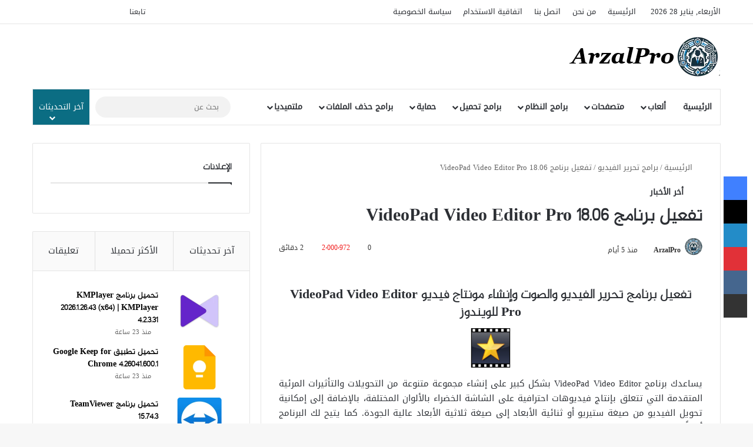

--- FILE ---
content_type: text/html; charset=UTF-8
request_url: https://www.arzalpro.com/videopad-video-editor/
body_size: 45385
content:
<!DOCTYPE html><html dir="rtl" lang="ar" class="" data-skin="light" prefix="og: http://ogp.me/ns#"><head><script data-no-optimize="1">var litespeed_docref=sessionStorage.getItem("litespeed_docref");litespeed_docref&&(Object.defineProperty(document,"referrer",{get:function(){return litespeed_docref}}),sessionStorage.removeItem("litespeed_docref"));</script>  <script type="litespeed/javascript" data-src="https://www.googletagmanager.com/gtag/js?id=UA-245606627-1"></script> <script type="litespeed/javascript">window.dataLayer=window.dataLayer||[];function gtag(){dataLayer.push(arguments)}
gtag('js',new Date());gtag('config','UA-245606627-1')</script>  <script type="litespeed/javascript" data-src="https://www.googletagmanager.com/gtag/js?id=G-FV8DWM7JM6"></script> <script type="litespeed/javascript">window.dataLayer=window.dataLayer||[];function gtag(){dataLayer.push(arguments)}
gtag('js',new Date());gtag('config','G-FV8DWM7JM6')</script> <link data-asynced="1" as="style" onload="this.onload=null;this.rel='stylesheet'"  href='//maxcdn.bootstrapcdn.com/font-awesome/4.5.0/css/font-awesome.min.css' rel='preload'/><meta charset="UTF-8" /><link rel="profile" href="https://gmpg.org/xfn/11" /><title>تفعيل برنامج VideoPad Video Editor Pro 18.06 - ArzalPro</title><meta http-equiv='x-dns-prefetch-control' content='on'><link rel='dns-prefetch' href='//cdnjs.cloudflare.com' /><link rel='dns-prefetch' href='//ajax.googleapis.com' /><link rel='dns-prefetch' href='//fonts.googleapis.com' /><link rel='dns-prefetch' href='//fonts.gstatic.com' /><link rel='dns-prefetch' href='//s.gravatar.com' /><link rel='dns-prefetch' href='//www.google-analytics.com' /><meta name='robots' content='index, max-snippet:-1, max-image-preview:large, max-video-preview:-1, follow' /><link rel="canonical" href="https://www.arzalpro.com/videopad-video-editor/" /><meta name="description" content="VideoPad Video Editor برنامج تحرير فيديو احترافي يدعم تأثيرات متقدمة، تحويل الأبعاد، وتصدير بجودة عالية لمشاركة سهلة على الإنترنت والأجهزة المحمولة."><script type="application/ld+json">{"@context":"https://schema.org","@type":"Organization","@id":"https://www.arzalpro.com/#","name":"","url":"https://www.arzalpro.com","logo":{"@type":"ImageObject","@id":"https://www.arzalpro.com/#logo","inLanguage":"ar"},"description":"ArzalPro","sameAs":["https://x.com/"]}</script><meta property="og:url" content="https://www.arzalpro.com/videopad-video-editor/" /><meta property="og:site_name" content="ArzalPro" /><meta property="og:locale" content="ar" /><meta property="og:type" content="article" /><meta property="og:title" content="تفعيل برنامج VideoPad Video Editor Pro 18.06 - ArzalPro" /><meta property="og:description" content="VideoPad Video Editor برنامج تحرير فيديو احترافي يدعم تأثيرات متقدمة، تحويل الأبعاد، وتصدير بجودة عالية لمشاركة سهلة على الإنترنت والأجهزة المحمولة." /><meta property="og:image" content="https://www.arzalpro.com/wp-content/uploads/2023/05/VideoPad-Video-Editor-1.webp" /><meta property="og:secure_url" content="https://www.arzalpro.com/wp-content/uploads/2023/05/VideoPad-Video-Editor-1.webp" /><meta property="og:image:height" content="426" /><meta property="og:image:width" content="640" /><meta name="twitter:card" content="summary"/><meta name="twitter:locale" content="ar"/><meta name="twitter:title"  content="تفعيل برنامج VideoPad Video Editor Pro 18.06 - ArzalPro"/><meta name="twitter:description" content="VideoPad Video Editor برنامج تحرير فيديو احترافي يدعم تأثيرات متقدمة، تحويل الأبعاد، وتصدير بجودة عالية لمشاركة سهلة على الإنترنت والأجهزة المحمولة."/><meta name="twitter:url" content="https://www.arzalpro.com/videopad-video-editor/"/><meta name="twitter:image" content="https://www.arzalpro.com/wp-content/uploads/2023/05/VideoPad-Video-Editor-1.webp"/><link rel='dns-prefetch' href='//www.fontstatic.com' /><link rel="alternate" type="application/rss+xml" title="ArzalPro &laquo; الخلاصة" href="https://www.arzalpro.com/feed/" /><link rel="alternate" type="application/rss+xml" title="ArzalPro &laquo; خلاصة التعليقات" href="https://www.arzalpro.com/comments/feed/" /> <script type="litespeed/javascript">try{if('undefined'!=typeof localStorage){var tieSkin=localStorage.getItem('tie-skin')}
var html=document.getElementsByTagName('html')[0].classList,htmlSkin='light';if(html.contains('dark-skin')){htmlSkin='dark'}
if(tieSkin!=null&&tieSkin!=htmlSkin){html.add('tie-skin-inverted');var tieSkinInverted=!0}
if(tieSkin=='dark'){html.add('dark-skin')}else if(tieSkin=='light'){html.remove('dark-skin')}}catch(e){console.log(e)}</script> <link rel="alternate" type="application/rss+xml" title="ArzalPro &laquo; تفعيل برنامج VideoPad Video Editor Pro 18.06 خلاصة التعليقات" href="https://www.arzalpro.com/videopad-video-editor/feed/" /><style type="text/css">:root{				
			--tie-preset-gradient-1: linear-gradient(135deg, rgba(6, 147, 227, 1) 0%, rgb(155, 81, 224) 100%);
			--tie-preset-gradient-2: linear-gradient(135deg, rgb(122, 220, 180) 0%, rgb(0, 208, 130) 100%);
			--tie-preset-gradient-3: linear-gradient(135deg, rgba(252, 185, 0, 1) 0%, rgba(255, 105, 0, 1) 100%);
			--tie-preset-gradient-4: linear-gradient(135deg, rgba(255, 105, 0, 1) 0%, rgb(207, 46, 46) 100%);
			--tie-preset-gradient-5: linear-gradient(135deg, rgb(238, 238, 238) 0%, rgb(169, 184, 195) 100%);
			--tie-preset-gradient-6: linear-gradient(135deg, rgb(74, 234, 220) 0%, rgb(151, 120, 209) 20%, rgb(207, 42, 186) 40%, rgb(238, 44, 130) 60%, rgb(251, 105, 98) 80%, rgb(254, 248, 76) 100%);
			--tie-preset-gradient-7: linear-gradient(135deg, rgb(255, 206, 236) 0%, rgb(152, 150, 240) 100%);
			--tie-preset-gradient-8: linear-gradient(135deg, rgb(254, 205, 165) 0%, rgb(254, 45, 45) 50%, rgb(107, 0, 62) 100%);
			--tie-preset-gradient-9: linear-gradient(135deg, rgb(255, 203, 112) 0%, rgb(199, 81, 192) 50%, rgb(65, 88, 208) 100%);
			--tie-preset-gradient-10: linear-gradient(135deg, rgb(255, 245, 203) 0%, rgb(182, 227, 212) 50%, rgb(51, 167, 181) 100%);
			--tie-preset-gradient-11: linear-gradient(135deg, rgb(202, 248, 128) 0%, rgb(113, 206, 126) 100%);
			--tie-preset-gradient-12: linear-gradient(135deg, rgb(2, 3, 129) 0%, rgb(40, 116, 252) 100%);
			--tie-preset-gradient-13: linear-gradient(135deg, #4D34FA, #ad34fa);
			--tie-preset-gradient-14: linear-gradient(135deg, #0057FF, #31B5FF);
			--tie-preset-gradient-15: linear-gradient(135deg, #FF007A, #FF81BD);
			--tie-preset-gradient-16: linear-gradient(135deg, #14111E, #4B4462);
			--tie-preset-gradient-17: linear-gradient(135deg, #F32758, #FFC581);

			
					--main-nav-background: #FFFFFF;
					--main-nav-secondry-background: rgba(0,0,0,0.03);
					--main-nav-primary-color: #0088ff;
					--main-nav-contrast-primary-color: #FFFFFF;
					--main-nav-text-color: #2c2f34;
					--main-nav-secondry-text-color: rgba(0,0,0,0.5);
					--main-nav-main-border-color: rgba(0,0,0,0.1);
					--main-nav-secondry-border-color: rgba(0,0,0,0.08);
				
			}</style><link rel="alternate" title="oEmbed (JSON)" type="application/json+oembed" href="https://www.arzalpro.com/wp-json/oembed/1.0/embed?url=https%3A%2F%2Fwww.arzalpro.com%2Fvideopad-video-editor%2F" /><link rel="alternate" title="oEmbed (XML)" type="text/xml+oembed" href="https://www.arzalpro.com/wp-json/oembed/1.0/embed?url=https%3A%2F%2Fwww.arzalpro.com%2Fvideopad-video-editor%2F&#038;format=xml" /><meta property="og:title" content="تفعيل برنامج VideoPad Video Editor Pro 18.06 - ArzalPro" /><meta property="og:type" content="article" /><meta property="og:description" content="تفعيل برنامج تحرير الفيديو والصوت وإنشاء مونتاج فيديو VideoPad Video Editor Pro للويندوز يساعدك برنا" /><meta property="og:url" content="https://www.arzalpro.com/videopad-video-editor/" /><meta property="og:site_name" content="ArzalPro" /><meta property="og:image" content="https://www.arzalpro.com/wp-content/uploads/2023/05/VideoPad-Video-Editor-1.webp" /><meta name="viewport" content="width=device-width, initial-scale=1.0" /><style id='wp-img-auto-sizes-contain-inline-css' type='text/css'>img:is([sizes=auto i],[sizes^="auto," i]){contain-intrinsic-size:3000px 1500px}
/*# sourceURL=wp-img-auto-sizes-contain-inline-css */</style><style id="litespeed-ccss">:root{--tie-preset-gradient-1:linear-gradient(135deg, rgba(6, 147, 227, 1) 0%, rgb(155, 81, 224) 100%);--tie-preset-gradient-2:linear-gradient(135deg, rgb(122, 220, 180) 0%, rgb(0, 208, 130) 100%);--tie-preset-gradient-3:linear-gradient(135deg, rgba(252, 185, 0, 1) 0%, rgba(255, 105, 0, 1) 100%);--tie-preset-gradient-4:linear-gradient(135deg, rgba(255, 105, 0, 1) 0%, rgb(207, 46, 46) 100%);--tie-preset-gradient-5:linear-gradient(135deg, rgb(238, 238, 238) 0%, rgb(169, 184, 195) 100%);--tie-preset-gradient-6:linear-gradient(135deg, rgb(74, 234, 220) 0%, rgb(151, 120, 209) 20%, rgb(207, 42, 186) 40%, rgb(238, 44, 130) 60%, rgb(251, 105, 98) 80%, rgb(254, 248, 76) 100%);--tie-preset-gradient-7:linear-gradient(135deg, rgb(255, 206, 236) 0%, rgb(152, 150, 240) 100%);--tie-preset-gradient-8:linear-gradient(135deg, rgb(254, 205, 165) 0%, rgb(254, 45, 45) 50%, rgb(107, 0, 62) 100%);--tie-preset-gradient-9:linear-gradient(135deg, rgb(255, 203, 112) 0%, rgb(199, 81, 192) 50%, rgb(65, 88, 208) 100%);--tie-preset-gradient-10:linear-gradient(135deg, rgb(255, 245, 203) 0%, rgb(182, 227, 212) 50%, rgb(51, 167, 181) 100%);--tie-preset-gradient-11:linear-gradient(135deg, rgb(202, 248, 128) 0%, rgb(113, 206, 126) 100%);--tie-preset-gradient-12:linear-gradient(135deg, rgb(2, 3, 129) 0%, rgb(40, 116, 252) 100%);--tie-preset-gradient-13:linear-gradient(135deg, #4D34FA, #ad34fa);--tie-preset-gradient-14:linear-gradient(135deg, #0057FF, #31B5FF);--tie-preset-gradient-15:linear-gradient(135deg, #FF007A, #FF81BD);--tie-preset-gradient-16:linear-gradient(135deg, #14111E, #4B4462);--tie-preset-gradient-17:linear-gradient(135deg, #F32758, #FFC581);--main-nav-background:#FFFFFF;--main-nav-secondry-background:rgba(0,0,0,0.03);--main-nav-primary-color:#0088ff;--main-nav-contrast-primary-color:#FFFFFF;--main-nav-text-color:#2c2f34;--main-nav-secondry-text-color:rgba(0,0,0,0.5);--main-nav-main-border-color:rgba(0,0,0,0.1);--main-nav-secondry-border-color:rgba(0,0,0,0.08)}.wp-block-image img{box-sizing:border-box;height:auto;max-width:100%;vertical-align:bottom}.wp-block-image .aligncenter{display:table}.wp-block-image .aligncenter{margin-left:auto;margin-right:auto}.wp-block-image figure{margin:0}ul{box-sizing:border-box}.entry-content{counter-reset:footnotes}:root{--wp--preset--font-size--normal:16px;--wp--preset--font-size--huge:42px}.has-text-align-center{text-align:center}.aligncenter{clear:both}.screen-reader-text{border:0;clip-path:inset(50%);height:1px;margin:-1px;overflow:hidden;padding:0;position:absolute;width:1px;word-wrap:normal!important}html :where(img[class*=wp-image-]){height:auto;max-width:100%}:where(figure){margin:0 0 1em}.wp-block-image{margin:0 0 1em}:root{--wp--preset--aspect-ratio--square:1;--wp--preset--aspect-ratio--4-3:4/3;--wp--preset--aspect-ratio--3-4:3/4;--wp--preset--aspect-ratio--3-2:3/2;--wp--preset--aspect-ratio--2-3:2/3;--wp--preset--aspect-ratio--16-9:16/9;--wp--preset--aspect-ratio--9-16:9/16;--wp--preset--color--black:#000000;--wp--preset--color--cyan-bluish-gray:#abb8c3;--wp--preset--color--white:#ffffff;--wp--preset--color--pale-pink:#f78da7;--wp--preset--color--vivid-red:#cf2e2e;--wp--preset--color--luminous-vivid-orange:#ff6900;--wp--preset--color--luminous-vivid-amber:#fcb900;--wp--preset--color--light-green-cyan:#7bdcb5;--wp--preset--color--vivid-green-cyan:#00d084;--wp--preset--color--pale-cyan-blue:#8ed1fc;--wp--preset--color--vivid-cyan-blue:#0693e3;--wp--preset--color--vivid-purple:#9b51e0;--wp--preset--color--global-color:#0b6d83;--wp--preset--gradient--vivid-cyan-blue-to-vivid-purple:linear-gradient(135deg,rgba(6,147,227,1) 0%,rgb(155,81,224) 100%);--wp--preset--gradient--light-green-cyan-to-vivid-green-cyan:linear-gradient(135deg,rgb(122,220,180) 0%,rgb(0,208,130) 100%);--wp--preset--gradient--luminous-vivid-amber-to-luminous-vivid-orange:linear-gradient(135deg,rgba(252,185,0,1) 0%,rgba(255,105,0,1) 100%);--wp--preset--gradient--luminous-vivid-orange-to-vivid-red:linear-gradient(135deg,rgba(255,105,0,1) 0%,rgb(207,46,46) 100%);--wp--preset--gradient--very-light-gray-to-cyan-bluish-gray:linear-gradient(135deg,rgb(238,238,238) 0%,rgb(169,184,195) 100%);--wp--preset--gradient--cool-to-warm-spectrum:linear-gradient(135deg,rgb(74,234,220) 0%,rgb(151,120,209) 20%,rgb(207,42,186) 40%,rgb(238,44,130) 60%,rgb(251,105,98) 80%,rgb(254,248,76) 100%);--wp--preset--gradient--blush-light-purple:linear-gradient(135deg,rgb(255,206,236) 0%,rgb(152,150,240) 100%);--wp--preset--gradient--blush-bordeaux:linear-gradient(135deg,rgb(254,205,165) 0%,rgb(254,45,45) 50%,rgb(107,0,62) 100%);--wp--preset--gradient--luminous-dusk:linear-gradient(135deg,rgb(255,203,112) 0%,rgb(199,81,192) 50%,rgb(65,88,208) 100%);--wp--preset--gradient--pale-ocean:linear-gradient(135deg,rgb(255,245,203) 0%,rgb(182,227,212) 50%,rgb(51,167,181) 100%);--wp--preset--gradient--electric-grass:linear-gradient(135deg,rgb(202,248,128) 0%,rgb(113,206,126) 100%);--wp--preset--gradient--midnight:linear-gradient(135deg,rgb(2,3,129) 0%,rgb(40,116,252) 100%);--wp--preset--font-size--small:13px;--wp--preset--font-size--medium:20px;--wp--preset--font-size--large:36px;--wp--preset--font-size--x-large:42px;--wp--preset--spacing--20:0.44rem;--wp--preset--spacing--30:0.67rem;--wp--preset--spacing--40:1rem;--wp--preset--spacing--50:1.5rem;--wp--preset--spacing--60:2.25rem;--wp--preset--spacing--70:3.38rem;--wp--preset--spacing--80:5.06rem;--wp--preset--shadow--natural:6px 6px 9px rgba(0, 0, 0, 0.2);--wp--preset--shadow--deep:12px 12px 50px rgba(0, 0, 0, 0.4);--wp--preset--shadow--sharp:6px 6px 0px rgba(0, 0, 0, 0.2);--wp--preset--shadow--outlined:6px 6px 0px -3px rgba(255, 255, 255, 1), 6px 6px rgba(0, 0, 0, 1);--wp--preset--shadow--crisp:6px 6px 0px rgba(0, 0, 0, 1)}:root{--brand-color:#0669ff;--dark-brand-color:#0051cc;--bright-color:#FFF;--base-color:#2c2f34}html{-ms-touch-action:manipulation;touch-action:manipulation;-webkit-text-size-adjust:100%;-ms-text-size-adjust:100%}article,aside,figure,header,nav{display:block}a{background-color:#fff0}strong{font-weight:inherit}strong{font-weight:600}img{border-style:none}figure{margin:1em 0}button,input{font:inherit}button,input{overflow:visible}button,input{margin:0}button{text-transform:none}[type=submit],button{-webkit-appearance:button}button::-moz-focus-inner,input::-moz-focus-inner{border:0;padding:0}button:-moz-focusring,input:-moz-focusring{outline:1px dotted ButtonText}[type=checkbox]{box-sizing:border-box;padding:0}[type=search]{-webkit-appearance:textfield}[type=search]::-webkit-search-cancel-button,[type=search]::-webkit-search-decoration{-webkit-appearance:none}*{padding:0;margin:0;list-style:none;border:0;outline:none;box-sizing:border-box}:after,:before{box-sizing:border-box}body{background:#F7F7F7;color:var(--base-color);font-family:-apple-system,BlinkMacSystemFont,"Segoe UI",Roboto,Oxygen,Oxygen-Sans,Ubuntu,Cantarell,"Helvetica Neue","Open Sans",Arial,sans-serif;font-size:13px;line-height:21px}.the-subtitle,h1,h2,h3{line-height:1.4;font-weight:600}h1{font-size:41px;font-weight:700}h2{font-size:27px}h3{font-size:23px}.the-subtitle{font-size:17px}a{color:var(--base-color);text-decoration:none}img{max-width:100%;height:auto}p{line-height:1.7}.screen-reader-text{clip:rect(1px,1px,1px,1px);position:absolute!important;height:1px;width:1px;overflow:hidden}.stream-item{text-align:center;position:relative;z-index:2;margin:20px 0;padding:0}@media (max-width:991px){.has-header-ad.has-header-below-ad .stream-item-below-header{margin-top:0}}@media (max-width:991px){.header-layout-3.has-normal-width-logo .stream-item-top{clear:both}}.tie-icon:before,[class*=" tie-icon-"],[class^=tie-icon-]{font-family:"tiefonticon"!important;speak:never;font-style:normal;font-weight:400;font-variant:normal;text-transform:none;line-height:1;-webkit-font-smoothing:antialiased;-moz-osx-font-smoothing:grayscale;display:inline-block}body.tie-no-js .comp-sub-menu,body.tie-no-js .menu-sub-content,body.tie-no-js a.remove{display:none!important}body.tie-no-js .tie-icon:before,body.tie-no-js [class*=" tie-icon-"],body.tie-no-js [class^=tie-icon-]{visibility:hidden!important}body.tie-no-js [class*=" tie-icon-"]:before,body.tie-no-js [class^=tie-icon-]:before{content:""}#autocomplete-suggestions,.tie-popup{display:none}.container{margin-right:auto;margin-left:auto;padding-left:15px;padding-right:15px}.container:after{content:"";display:table;clear:both}@media (min-width:768px){.container{width:100%}}@media (min-width:1200px){.container{max-width:1200px}}.tie-row{margin-left:-15px;margin-right:-15px}.tie-row:after{content:"";display:table;clear:both}.tie-col-md-4,.tie-col-md-8,.tie-col-xs-12{position:relative;min-height:1px;padding-left:15px;padding-right:15px}.tie-col-xs-12{float:left}.tie-col-xs-12{width:100%}@media (min-width:992px){.tie-col-md-4,.tie-col-md-8{float:left}.tie-col-md-4{width:33.3333333333%}.tie-col-md-8{width:66.6666666667%}}.tie-alignleft{float:left}.tie-alignright{float:right}.fullwidth{width:100%!important}.aligncenter{clear:both;display:block;margin:0 auto 1.75em;text-align:center;margin-left:auto;margin-right:auto;margin-top:6px;margin-bottom:6px}.clearfix:after,.clearfix:before{content:" ";display:block;height:0;overflow:hidden}.clearfix:after{clear:both}#tie-wrapper,.tie-container{height:100%;min-height:650px}.tie-container{position:relative;overflow:hidden}#tie-wrapper{background:#fff;position:relative;z-index:108;height:100%;margin:0 auto}.container-wrapper{background:#fff;border:1px solid rgb(0 0 0/.1);border-radius:2px;padding:30px}#content{margin-top:30px}@media (max-width:991px){#content{margin-top:15px}}.site-content{-ms-word-wrap:break-word;word-wrap:break-word}.theme-header{background:#fff;position:relative;z-index:999}.theme-header:after{content:"";display:table;clear:both}#menu-components-wrap{display:flex;justify-content:space-between;width:100%;flex-wrap:wrap}.logo-row{position:relative}#logo{margin-top:40px;margin-bottom:40px;display:block;float:left}#logo img{vertical-align:middle}#logo a{display:inline-block}#tie-logo-inverted{display:none}@media (max-width:991px){#theme-header.has-normal-width-logo #logo{margin:14px 0!important;text-align:left;line-height:1}#theme-header.has-normal-width-logo #logo img{width:auto;height:auto;max-width:190px}}@media (max-width:479px){#theme-header.has-normal-width-logo #logo img{max-width:160px;max-height:60px!important}}@media (max-width:991px){#theme-header.mobile-header-default:not(.header-layout-1) #logo{flex-grow:10}}.components{display:flex;align-items:center;justify-content:end}.components>li{position:relative}.components>li>a{display:block;position:relative;width:30px;text-align:center;font-size:16px;white-space:nowrap}.components a.follow-btn{width:auto;padding-left:15px;padding-right:15px;overflow:hidden;font-size:12px}@media (max-width:991px){.logo-container{border-width:0;display:flex;flex-flow:row nowrap;align-items:center;justify-content:space-between}}.mobile-header-components{display:none;z-index:10;height:30px;line-height:30px;flex-wrap:nowrap;flex:1 1 0%}.mobile-header-components .components{float:none;display:flex!important;justify-content:stretch}.mobile-header-components .components li.custom-menu-link{display:inline-block;float:none}.mobile-header-components .components li.custom-menu-link>a{width:20px;padding-bottom:15px}.mobile-header-components [class^=tie-icon-]{font-size:18px;width:20px;height:20px;vertical-align:middle}.mobile-header-components .tie-mobile-menu-icon{font-size:20px}.mobile-header-components .nav-icon{display:inline-block;width:20px;height:2px;background-color:var(--base-color);position:relative;top:-4px}.mobile-header-components .nav-icon:after,.mobile-header-components .nav-icon:before{position:absolute;right:0;background-color:var(--base-color);content:"";display:block;width:100%;height:100%;transform:translateZ(0);backface-visibility:hidden}.mobile-header-components .nav-icon:before{transform:translateY(-7px)}.mobile-header-components .nav-icon:after{transform:translateY(7px)}#mobile-header-components-area_1 .components li.custom-menu-link>a{margin-right:15px}#mobile-header-components-area_2 .components{flex-direction:row-reverse}#mobile-header-components-area_2 .components li.custom-menu-link>a{margin-left:15px}@media (max-width:991px){.logo-container:after,.logo-container:before{height:1px}#tie-body #mobile-container,.mobile-header-components{display:block}#slide-sidebar-widgets{display:none}}.top-nav{background-color:#fff;position:relative;z-index:10;line-height:40px;border:1px solid rgb(0 0 0/.1);border-width:1px 0;color:var(--base-color);clear:both}.main-nav-below.top-nav-above .top-nav{border-top-width:0}.top-nav a:not(.button):not(:hover){color:var(--base-color)}.topbar-wrapper{display:flex;min-height:40px}.top-nav .tie-alignleft,.top-nav .tie-alignright{flex-grow:1;position:relative}.topbar-today-date{float:left;padding-right:15px;flex-shrink:0}.top-menu .menu a{padding:0 10px}.top-menu .menu li{position:relative}@media (max-width:991px){.theme-header .components,.top-menu,.top-nav:not(.has-breaking-news),.topbar-today-date{display:none}}.main-nav-wrapper{position:relative;z-index:4}.main-nav{background-color:var(--main-nav-background);color:var(--main-nav-primary-color);position:relative;border:1px solid var(--main-nav-main-border-color);border-width:1px 0}.main-menu-wrapper{position:relative}@media (min-width:992px){.header-menu .menu{display:flex}.header-menu .menu a{display:block;position:relative}.header-menu .menu>li>a{white-space:nowrap}.header-menu .menu .sub-menu a{padding:8px 10px}.header-menu .menu ul:not(.sub-menu-columns):not(.sub-menu-columns-item):not(.sub-list):not(.mega-cat-sub-categories):not(.slider-arrow-nav){box-shadow:0 2px 5px rgb(0 0 0/.1)}.header-menu .menu ul li{position:relative}.header-menu .menu ul a{border-width:0 0 1px}#main-nav{z-index:9;line-height:60px}.main-menu .menu>li>a{padding:0 14px;font-size:14px;font-weight:700}.main-menu .menu>li>.menu-sub-content{border-top:2px solid var(--main-nav-primary-color)}.main-menu .menu ul{line-height:20px;z-index:1}.main-menu .menu-sub-content{background:var(--main-nav-background);display:none;padding:15px;width:230px;position:absolute;box-shadow:0 3px 4px rgb(0 0 0/.2)}.main-menu .menu-sub-content a{width:200px}nav.main-nav.menu-style-default .menu>li.tie-current-menu{border-bottom:5px solid var(--main-nav-primary-color);margin-bottom:-5px}nav.main-nav.menu-style-default .menu>li.tie-current-menu>a:after{content:"";width:20px;height:2px;position:absolute;margin-top:17px;left:50%;top:50%;bottom:auto;right:auto;transform:translateX(-50%) translateY(-50%);background:#2c2f34}nav.main-nav.menu-style-solid-bg .menu>li.tie-current-menu>a{background-color:var(--main-nav-primary-color);color:var(--main-nav-contrast-primary-color)}.main-nav .components li a,.main-nav .menu a{color:var(--main-nav-text-color)}.main-nav-light{--main-nav-background:#FFFFFF;--main-nav-secondry-background:rgba(0,0,0,0.03);--main-nav-primary-color:var(--brand-color);--main-nav-contrast-primary-color:var(--bright-color);--main-nav-text-color:var(--base-color);--main-nav-secondry-text-color:rgba(0,0,0,0.5);--main-nav-main-border-color:rgba(0,0,0,0.1);--main-nav-secondry-border-color:rgba(0,0,0,0.08)}}@media (min-width:992px){.mega-menu>a:before,header .menu-item-has-children>a:before{content:"";position:absolute;right:10px;top:50%;bottom:auto;transform:translateY(-50%);font-family:"tiefonticon"!important;font-style:normal;font-weight:400;font-variant:normal;text-transform:none;content:"";font-size:11px;line-height:1}.menu .mega-menu:not(.is-icon-only)>a,.menu>.menu-item-has-children:not(.is-icon-only)>a{padding-right:25px}}@media (min-width:992px){.main-nav-boxed .main-nav{border-width:0}.main-nav-boxed .main-menu-wrapper{float:left;width:100%;background-color:var(--main-nav-background);padding-right:15px}.main-nav-boxed.main-nav-light .main-menu-wrapper{border:1px solid var(--main-nav-main-border-color)}}.main-nav-boxed .main-nav:not(.fixed-nav){background:transparent!important}@media only screen and (min-width:992px) and (max-width:1100px){.main-nav .menu>li:not(.is-icon-only)>a{padding-left:7px;padding-right:7px}.main-nav .menu>li:not(.is-icon-only)>a:before{display:none}}@media (max-width:991px){#tie-wrapper header#theme-header{box-shadow:none;background:transparent!important}.logo-container{border-width:0;box-shadow:0 3px 7px 0 rgb(0 0 0/.1)}.logo-container{background-color:#fff}.header-layout-3 .main-nav-wrapper{display:none}.main-menu-wrapper .main-menu-wrap{width:100%}}.comp-sub-menu{display:none;position:absolute;z-index:1;right:0;width:250px;overflow:hidden;padding:20px;background:#fff;box-shadow:0 2px 5px rgb(0 0 0/.1);box-sizing:content-box}.comp-sub-menu li{position:relative;width:100%}.comp-sub-menu.dropdown-social-icons{width:160px;padding:0;margin:0;line-height:35px}.comp-sub-menu.dropdown-social-icons li{margin:0}.comp-sub-menu.dropdown-social-icons a{display:block;font-size:13px}.comp-sub-menu.dropdown-social-icons a span{color:var(--base-color)}.comp-sub-menu.dropdown-social-icons a .tie-social-icon{width:35px;text-align:center;display:inline-block}.comp-sub-menu.dropdown-social-icons li:last-child{border-bottom:0}@media (max-width:767px){.magazine1:not(.has-builder):not(.error404) .main-content,.magazine1:not(.has-builder):not(.error404) .sidebar{padding-left:0;padding-right:0}}input{border:1px solid rgb(0 0 0/.1);color:var(--base-color);font-size:13px;outline:none;padding:10px 12px;line-height:23px;border-radius:2px;max-width:100%;background-color:#fff0}input:not([type=checkbox]):not([type=radio]){appearance:none;outline:none}@media (max-width:767px){input:not([type=submit]){font-size:16px!important}}.button,[type=submit]{width:auto;position:relative;background-color:var(--tie-buttons-color,var(--brand-color));color:var(--tie-buttons-text,var(--bright-color));border-radius:var(--tie-buttons-radius,2px);border:var(--tie-buttons-border-width,0) solid var(--tie-buttons-border-color,var(--brand-color));padding:10px 25px;margin:0;font-weight:600;font-size:14px;display:inline-block;text-align:center;line-height:21px;text-decoration:none;vertical-align:middle;appearance:none}@media (min-width:992px){.sidebar-left .main-content{float:right;padding-left:5px}.sidebar-left .sidebar{float:left}.sidebar-left.magazine1 .main-content{padding-left:3px}}.post-thumb{position:relative;height:100%;display:block;backface-visibility:hidden;transform:rotate(0)}.post-thumb img{width:100%;display:block}.post-thumb-overlay-wrap{position:absolute;width:100%;height:100%;overflow:hidden}.post-thumb-overlay{position:absolute;width:100%;height:100%;z-index:3;background:rgb(35 38 42/.8);transform:scale(1.5);opacity:0}.post-thumb-overlay .tie-media-icon{position:absolute;left:50%;top:50%;bottom:auto;right:auto;transform:translateX(-50%) translateY(-50%);color:#fff;text-align:center;font-size:32px;z-index:8}.post-thumb-overlay .tie-media-icon:before{height:32px;width:32px;content:""}.post-meta{margin:10px 0 8px;font-size:12px;overflow:hidden}.post-meta,.post-meta a:not(:hover){color:#666}.post-meta .meta-item{margin-right:8px;display:inline-block}.post-meta .meta-item.tie-icon:before{padding-right:3px}.post-meta .meta-item.date:before{content:""}.post-meta .meta-item.meta-comment:before{content:""}.post-meta .tie-alignright .meta-item:last-child{margin:0!important}@media (max-width:767px){.entry-header .post-meta>div,.entry-header .post-meta>span,.main-content .post-meta>div,.main-content .post-meta>span{float:left}}.very-hot{color:#f11e1e}#breadcrumb{margin:50px 0 0}#breadcrumb,#breadcrumb a:not(:hover){color:#666}#breadcrumb .delimiter{margin:0 3px;font-style:normal}.entry-header-outer #breadcrumb{margin:0 0 20px;padding:0}@media (max-width:767px){.single-post #breadcrumb .current,.single-post #breadcrumb em:last-of-type{display:none}}.author-avatar{display:block}.author-avatar img{border-radius:50%;max-width:111px;object-fit:cover;aspect-ratio:1}.social-icons-item{float:right;margin-left:6px;position:relative}.social-icons-item .social-link span{color:var(--base-color);line-height:unset}.social-icons-widget .social-icons-item .social-link{width:24px;height:24px;line-height:24px;padding:0;display:block;text-align:center;border-radius:2px}.social-icons-item .facebook-social-icon{background-color:#4080FF!important}.social-icons-item .facebook-social-icon span{color:#4080FF}.social-icons-item .twitter-social-icon{background-color:#000!important}.social-icons-item .twitter-social-icon span{color:#000}.social-icons-item .youtube-social-icon{background-color:#ef4e41!important}.social-icons-item .youtube-social-icon span{color:#ef4e41}ul:not(.solid-social-icons) .social-icons-item a:not(:hover){background-color:transparent!important}.solid-social-icons .social-link{background-color:var(--base-color)}.dark-skin .solid-social-icons .social-link{background-color:#27292d;border-color:#27292d}.solid-social-icons .social-link span{color:#ffffff!important}.trending-post.tie-icon-bolt{width:22px;height:22px;line-height:22px;text-align:center;font-size:12px;background:#F64E4E;color:#fff;border-radius:100%;z-index:4;display:inline-block}.entry-header{padding:30px 30px 0;margin-bottom:20px}@media (max-width:991px){.entry-header{padding:20px 20px 0}}.entry{line-height:1.7;font-size:15px}.entry p{margin-bottom:25px;line-height:1.7}@media (max-width:767px){.container-wrapper,.entry-content{padding:20px 15px}}.tabs{max-height:75px;width:100%;padding:0;border:1px solid rgb(0 0 0/.1);border-width:0 0 1px;display:flex;flex-flow:row wrap}.tabs li{display:inline-block;position:relative;padding:0!important}.tabs a{background:rgb(0 0 0/.02);display:block;text-align:center;border:1px solid rgb(0 0 0/.1);border-width:0 1px 1px 0;font-size:15px}.tabs a:not(:hover){color:var(--base-color)}.tabs>li>a{line-height:65px;padding:0 15px;border-bottom-color:#fff0}.tab-content{padding:30px;display:none}.tab-content{position:relative}@media (max-width:767px){.tab-content{padding:20px}}.tab-content-elements li{opacity:0}.tab-content:not(.is-not-active):first-of-type{display:block}.tab-content:not(.is-not-active):first-of-type .tab-content-elements li{opacity:1}.tabs-container-wrapper{padding:0!important}.normal-side .tabs{display:flex}.normal-side .tabs li{flex-grow:1}.normal-side .tabs a{overflow:hidden;text-overflow:ellipsis;white-space:nowrap;padding:0 10px!important}.normal-side .tabs li:last-child a{border-right-width:0}@media (max-width:320px){.normal-side .tabs{max-height:none;border-bottom:0}.normal-side .tabs li{display:block;width:100%;float:none}.normal-side .tabs a{border-bottom-color:rgb(0 0 0/.1);border-width:0 0 1px}}.block-head-1 .the-global-title{position:relative;font-size:17px;padding:0 0 15px;border-bottom:2px solid rgb(0 0 0/.1);margin-bottom:20px}.block-head-1 .the-global-title:after{content:"";background:#2c2f34;width:40px;height:2px;position:absolute;bottom:-2px;left:0}.block-head-1 .the-global-title:before{content:"";width:0;height:0;position:absolute;bottom:-5px;left:0;border-left:0;border-right:5px solid #fff0;border-top:5px solid #2c2f34}.side-aside{position:fixed;top:0;z-index:111;visibility:hidden;width:350px;max-width:100%;height:100%;background:#FFF;background-repeat:no-repeat;background-position:center top;background-size:cover;overflow-y:auto}@media (min-width:992px){.side-aside{right:0;transform:translate(350px,0)}}.site-footer .widget-title-icon{display:none}.dark-skin{--lazyload-loading-color:#161717}.dark-skin{background-color:var(--tie-dark-skin-bg-main,#1f2024);color:#fff}.dark-skin input:not([type=submit]){color:#ccc}.dark-skin a:not(:hover){color:#fff}.dark-skin input:not([type=submit]){border-color:rgb(255 255 255/.1)}.dark-skin .widget-title-icon{color:#ccc}.sidebar .container-wrapper{margin-bottom:30px}@media (max-width:991px){.sidebar .container-wrapper{margin-bottom:15px}}@media (max-width:991px){.has-sidebar .sidebar{margin-top:15px}}.widget-title{position:relative}.widget-title .the-subtitle{font-size:15px;min-height:15px}.widget-title-icon{position:absolute;right:0;top:1px;color:#b9bec3;font-size:15px}.widget-title-icon:before{content:""}.post-widget-body{padding-left:125px}.post-widget-body .post-title{font-size:14px;line-height:1.4;margin-bottom:5px}.post-widget-thumbnail{float:left;margin-right:15px;position:relative}.post-widget-thumbnail img.tie-small-image{width:110px}.widget li{padding:6px 0}.widget li:first-child{padding-top:0}.widget li:last-child{padding-bottom:0;border-bottom:0}.widget li:after{clear:both;display:table;content:""}.widget .post-meta{margin:2px 0 0;font-size:11px;line-height:17px}.posts-list .widget-title-icon:before{content:""}form.search-form{overflow:auto;position:relative;width:100%;margin-top:10px}.search-field{float:left;width:73%;padding:8px 15px}.search-submit[type=submit]{float:right;padding:10px 5px;margin-left:2%;width:25%}.widget_text .textwidget{overflow:hidden}.login-widget .widget-title-icon:before{content:""}.login-widget form input[type=password],.login-widget form input[type=text]{width:100%;float:none;margin-bottom:15px}.login-widget .pass-container{position:relative}.login-widget .pass-container input[type=password]{padding-right:70px}.login-widget .forget-text{position:absolute;right:15px;line-height:45px;top:0;font-size:12px}.login-widget .forget-text:not(:hover){color:#666}.login-widget .rememberme{display:block;margin-bottom:15px}.tab-content-comments .post-widget-body{padding-left:80px}li.widget-post-list{padding:7px 0;position:relative}.social-icons-widget ul{margin:0-3px}.social-icons-widget .social-icons-item{float:left;margin:3px;border-bottom:0;padding:0}.social-icons-widget .social-icons-item .social-link{width:40px;height:40px;line-height:40px;font-size:18px}@media (max-width:479px){.social-icons-widget .social-icons-item{float:none;display:inline-block}}@media (min-width:992px){.mega-menu .mega-menu-block{left:0;width:100%;padding:30px}.sub-menu-columns{margin:0-15px;display:flex;flex-direction:row;flex-wrap:wrap}li.mega-link-column{margin-bottom:10px;padding:0 15px;flex-basis:50%}.mega-links-3col .mega-link-column{flex-basis:33.3333333333%}.mega-menu .post-box-title{line-height:1.4}.mega-menu a.mega-menu-link{font-size:14px;font-weight:500;border:0;display:block}.mega-menu .post-thumb{margin-bottom:10px}.main-menu .mega-cat-wrapper{overflow:hidden;height:auto;clear:both}.main-menu .mega-ajax-content{min-height:200px;position:relative}.main-menu .mega-recent-featured .mega-ajax-content{min-height:325px}.main-menu .mega-cat .mega-menu-content{clear:both}.main-menu .mega-cat .mega-menu-block{padding:0}.main-menu .mega-cat-content{padding:30px}.main-menu .horizontal-posts{width:100%}.main-menu .mega-recent-featured>.menu-sub-content{overflow:hidden}.main-menu .mega-recent-featured .mega-menu-content{float:right;position:relative;min-height:30px;width:100%}}@media (min-width:992px){.theme-header .logo-row>div{height:auto!important}.header-layout-3 .stream-item-top-wrapper{float:right}}#menu-featured-posts{position:static}.menu-featured-posts-title{height:auto;width:auto!important;line-height:inherit;position:relative;color:var(--main-nav-contrast-primary-color)!important;background-color:var(--main-nav-primary-color);display:flex!important;padding:0 10px;flex-flow:row;justify-content:center;margin-left:10px}.main-nav-boxed .menu-featured-posts-title{margin-right:-15px}.menu-featured-posts-title:before{bottom:2%!important;top:auto!important;right:50%!important;margin-right:-4px}.menu-featured-posts-title strong{font-size:34px;font-weight:900}.menu-featured-posts-title span{font-size:14px;clear:both;display:block;line-height:1}.menu-featured-posts-words{justify-content:center;display:flex;flex-flow:column;text-transform:uppercase}#menu-featured-posts .comp-sub-menu{border-top:2px solid var(--main-nav-primary-color);width:100%;box-sizing:border-box;padding:30px 30px 20px}#menu-featured-posts .comp-sub-menu li{float:left;border:none;padding:0 10px}#mobile-container{display:none;padding:10px 30px 30px}#mobile-menu{margin-bottom:20px;position:relative;padding-top:15px}#mobile-social-icons{margin-bottom:15px}#mobile-social-icons ul{text-align:center;overflow:hidden}#mobile-social-icons ul .social-icons-item{float:none;display:inline-block}#mobile-social-icons .social-icons-item{margin:0}#mobile-social-icons .social-icons-item .social-link{background:#fff0;border:none}#mobile-search .search-form{overflow:hidden;position:relative}#mobile-search .search-form:after{position:absolute;content:"";font-family:"tiefonticon";top:4px;right:10px;line-height:30px;width:30px;font-size:16px;border-radius:50%;text-align:center;color:#fff}#mobile-search .search-field{background-color:rgb(0 0 0/.05);border-color:rgb(255 255 255/.1);color:#fff;width:100%;border-radius:50px;padding:7px 45px 7px 20px}#mobile-search .search-submit{background:#fff0;font-size:0;width:35px;height:38px;position:absolute;top:0;right:5px;z-index:1}#mobile-search input::-webkit-input-placeholder{color:rgb(255 255 255/.6)}#mobile-search input::-moz-placeholder{color:rgb(255 255 255/.6)}#mobile-search input:-moz-placeholder{color:rgb(255 255 255/.6)}#mobile-search input:-ms-input-placeholder{color:rgb(255 255 255/.6)}#tie-wrapper:after{position:absolute;z-index:1000;top:-10%;left:-50%;width:0;height:0;background:rgb(0 0 0/.2);content:"";opacity:0}@media (max-width:991px){.side-aside.appear-from-left{left:0;transform:translate(-100%,0)}.side-aside.is-fullwidth{width:100%}}.is-desktop .side-aside .has-custom-scroll{padding:50px 0 0}.side-aside:after{position:absolute;top:0;left:0;width:100%;height:100%;background:rgb(0 0 0/.2);content:"";opacity:1}a.remove{position:absolute;top:0;right:0;display:block;speak:never;-webkit-font-smoothing:antialiased;-moz-osx-font-smoothing:grayscale;width:20px;height:20px;display:block;line-height:20px;text-align:center;font-size:15px}a.remove:before{content:"";font-family:"tiefonticon";color:#e74c3c}a.remove.big-btn{width:25px;height:25px;line-height:25px;font-size:22px}a.remove.light-btn:not(:hover):before{color:#fff}.side-aside a.remove{z-index:1;top:15px;left:50%;right:auto;transform:translateX(-50%)}.side-aside a.remove:not(:hover):before{color:#111}.side-aside.dark-skin a.remove:not(:hover):before{color:#fff}.tie-popup a.remove{transform:scale(.2);opacity:0;top:15px;right:15px;z-index:1}.theiaStickySidebar:after{content:"";display:table;clear:both}.has-custom-scroll,.side-aside{overflow-x:hidden;scrollbar-width:thin}.has-custom-scroll::-webkit-scrollbar,.side-aside::-webkit-scrollbar{width:5px}.has-custom-scroll::-webkit-scrollbar-track,.side-aside::-webkit-scrollbar-track{background:#fff0}.has-custom-scroll::-webkit-scrollbar-thumb,.side-aside::-webkit-scrollbar-thumb{border-radius:20px;background:rgb(0 0 0/.2)}.dark-skin .has-custom-scroll::-webkit-scrollbar-thumb{background:#000}.tie-popup{position:fixed;z-index:99999;left:0;top:0;height:100%;width:100%;background-color:rgb(0 0 0/.5);display:none;perspective:600px}.tie-popup-container{position:relative;z-index:100;width:90%;max-width:420px;margin:10em auto 0;border-radius:2px;box-shadow:0 0 20px rgb(0 0 0/.2);will-change:transform,opacity;transform:scale(.5);opacity:0}.tie-popup-container .login-submit{padding-top:15px;padding-bottom:15px}.tie-popup-container .container-wrapper{padding:60px;background-color:#ffffff!important;border-radius:5px}@media (max-width:479px){.tie-popup-container .container-wrapper{padding:30px}}#tie-popup-adblock .tie-popup-container{max-width:500px}#tie-popup-adblock .container-wrapper{background:#e74c3c!important;text-align:center;color:#fff}#tie-popup-adblock .tie-adblock-icon{font-size:120px;margin-bottom:10px}#tie-popup-adblock .adblock-message{margin-top:10px}.pop-up-live-search{will-change:transform,opacity;transform:scale(.7);opacity:0}.tie-popup-search-wrap::-webkit-input-placeholder{color:#fff}.tie-popup-search-wrap::-moz-placeholder{color:#fff}.tie-popup-search-wrap:-moz-placeholder{color:#fff}.tie-popup-search-wrap:-ms-input-placeholder{color:#fff}.tie-popup-search-wrap form{position:relative;height:80px;margin-bottom:20px}.popup-search-wrap-inner{position:relative;padding:80px 15px 0;margin:0 auto;max-width:800px}input.tie-popup-search-input{width:100%;height:80px;line-height:80px;background:rgb(0 0 0/.7)!important;font-weight:500;font-size:22px;border:0;padding-right:80px;padding-left:30px;color:#fff;border-radius:5px}button.tie-popup-search-submit{font-size:28px;color:#666;position:absolute;right:5px;top:15px;background:transparent!important}#tie-popup-search-mobile .popup-search-wrap-inner{padding-top:50px}#tie-popup-search-mobile input.tie-popup-search-input{height:50px;line-height:1;padding-left:20px;padding-right:50px}#tie-popup-search-mobile button.tie-popup-search-submit{font-size:16px;top:9px;right:0}#autocomplete-suggestions{overflow:auto;padding:20px;color:#eee;position:absolute;display:none;width:370px;z-index:9999;margin-top:15px}.tie-icon-facebook:before{content:""}.tie-icon-search:before{content:""}.tie-icon-author:before{content:""}.tie-icon-plus:before{content:""}.tie-icon-home:before{content:""}.tie-icon-tags:before{content:""}.tie-icon-bookmark:before{content:""}.tie-icon-ban:before{content:""}.tie-icon-random:before{content:""}.tie-icon-phone:before{content:""}.tie-icon-twitter:before{content:""}.tie-icon-navicon:before{content:""}.tie-icon-pinterest:before{content:""}.tie-icon-envelope:before{content:""}.tie-icon-linkedin:before{content:""}.tie-icon-bolt:before{content:""}.tie-icon-angle-down:before{content:""}.tie-icon-youtube:before{content:""}.tie-icon-vk:before{content:""}.tie-icon-reddit:before{content:""}.tie-icon-fire:before{content:""}.tie-icon-moon:before{content:""}.post-content.container-wrapper{padding:0}.entry-header{font-size:45px;line-height:1.2}@media (max-width:767px){.entry-header{font-size:28px}}.entry-header .entry-title{margin-bottom:15px}@media (max-width:767px){.entry-header .entry-title{font-size:28px}}.entry-header .post-is-trending{margin:15px 0 10px;font-size:14px;font-weight:700}.entry-header .trending-post{margin-right:5px}.entry-header .post-meta{overflow:inherit;font-size:12px;margin-top:5px;margin-bottom:0;line-height:24px}.entry-header .post-meta .meta-item{margin-right:12px}.entry-header .post-meta,.entry-header .post-meta a:not(:hover){color:#333}.entry-header .post-meta .meta-author{margin:0}.entry-header .post-meta .meta-author a{font-weight:600}.entry-header .post-meta .author-meta+.date:before{content:"•";color:#ccc;margin:0 3px 0 5px;display:inline-block}.entry-header .post-meta .tie-alignright{display:inline}@media (max-width:767px){.entry-header .post-meta{margin-bottom:-8px}.entry-header .post-meta .tie-alignright{float:none}.entry-header .post-meta .meta-item,.entry-header .post-meta .tie-alignright .meta-item:last-child{margin-bottom:8px!important}.entry-header .post-meta>div,.entry-header .post-meta>span{float:initial!important}.entry-header .post-meta .meta-author a{font-weight:400}.entry-header .meta-author-avatar img{width:20px;height:20px}}.meta-author-avatar img{width:30px;height:30px;margin-right:3px;margin-top:-5px;vertical-align:middle;border-radius:50%}.post-layout-1 div.entry-content{padding-top:0}.post-layout-1 .entry-header-outer{padding:30px 30px 20px}@media (max-width:767px){.post-layout-1 .entry-header-outer{padding:20px}}.post-layout-1 .entry-header{padding:0;margin:0}.entry-content{padding:0 30px 30px}@media (max-width:767px){.entry-content{padding-right:15px;padding-left:15px}}.entry h3{margin:0 0 .5em}@media (max-width:767px){.single .entry-content{padding-top:15px}}.post-bottom-meta-title{float:left;padding:0 6px;margin:5px 5px 0 0;background:#2c2f34;border:1px solid rgb(0 0 0/.1);border-radius:2px}.post-bottom-meta-title{color:#fff}.post-tags-modern .post-bottom-meta-title{display:none}.share-buttons{padding:18px 28px;line-height:0}@media (max-width:767px){.share-buttons{padding:15px}}.share-buttons-sticky .share-links{top:300px;left:10px;position:fixed;width:40px;z-index:1000}.share-buttons-sticky .share-links.share-right{left:auto;right:10px}.share-buttons-sticky .share-links a{margin-right:0;margin-left:0}.share-buttons-sticky .share-links:not(.share-rounded) a{margin:0;border-radius:0}.share-buttons-mobile{position:fixed;bottom:0;z-index:999999;width:100%;background:#fff0;border:0 none;padding:0}.share-buttons-mobile .share-links a{margin:0;border-radius:0;width:1%;display:table-cell;opacity:1!important}.share-buttons-mobile .share-links a .share-btn-icon{margin:0 auto;float:none}@media (min-width:768px){.share-buttons-mobile{display:none}}.mobile-share-buttons-spacer{height:40px}@media (min-width:768px){.mobile-share-buttons-spacer{display:none}}.share-links a{color:#fff}.share-links{overflow:hidden;position:relative}.share-links .share-btn-icon{font-size:15px}.share-links a{display:inline-block;margin:2px;height:40px;overflow:hidden;position:relative;border-radius:2px;width:40px}.share-links a,.share-links a:before{background-color:#444}.share-links a .share-btn-icon{width:40px;height:40px;float:left;display:block;text-align:center;line-height:40px}.share-links a.facebook-share-btn,.share-links a.facebook-share-btn:before{background:#4080FF}.share-links a.twitter-share-btn,.share-links a.twitter-share-btn:before{background:#000}.share-links a.linkedin-share-btn,.share-links a.linkedin-share-btn:before{background:#238cc8}.share-links a.pinterest-share-btn,.share-links a.pinterest-share-btn:before{background:#e13138}.share-links a.reddit-share-btn,.share-links a.reddit-share-btn:before{background:#ff4500}.share-links a.vk-share-btn,.share-links a.vk-share-btn:before{background:#45668e}.share-links a.viber-share-btn,.share-links a.viber-share-btn:before{background:#773ead}.share-links a.email-share-btn,.share-links a.email-share-btn:before{background:#333}@media (max-width:767px){.social-text{display:none}}@media (min-width:768px){a.viber-share-btn{display:none!important}}#related-posts .related-item{position:relative;float:left;width:33.333%;padding:0 15px;margin-bottom:20px}@media (max-width:767px){#related-posts .related-item{padding:0 8px}}#related-posts .related-item .post-thumb{margin-bottom:10px}#related-posts .related-item .post-title{font-size:14px;line-height:19px}#related-posts .related-item .post-meta{margin:4px 0 0}.has-sidebar .site-content #related-posts .related-item:nth-child(3n+1){clear:both}@media (max-width:767px){#related-posts .related-item{width:50%!important;clear:none!important}}#related-posts.has-extra-post .related-item:last-child{clear:none!important;display:none}@media only screen and (min-width:320px) and (max-width:767px){#related-posts.has-extra-post .related-item:last-child{display:block}}#cancel-comment-reply-link{float:right;line-height:18px}#reading-position-indicator{display:block;height:5px;position:fixed;bottom:0;left:0;background:var(--brand-color);box-shadow:0 0 10px rgb(0 136 255/.7);width:0;z-index:9999;max-width:100%}#check-also-box{position:fixed;background-color:#fff;z-index:999;bottom:15px;right:-1px;transform:translatex(100%);width:340px;padding:30px;border:1px solid rgb(0 0 0/.1);border-radius:2px;border-top-right-radius:0;border-bottom-right-radius:0}#check-also-box.check-also-left{right:auto;left:-1px;transform:translatex(-100%)}@media (max-width:991px){#check-also-box{display:none}}.toggle-post-content{display:none}@media (max-width:991px){.post-has-toggle #the-post .entry{max-height:400px;overflow:hidden;position:relative}.post-has-toggle #the-post .entry:not(.is-expanded):before{content:"";position:absolute;width:100%;height:100%;bottom:0;z-index:1;left:0;background-image:linear-gradient(to bottom,#fff0 50%,#ffffff 100%)}.toggle-post-content{display:block}.toggle-post-content #toggle-post-button{display:block;padding:5px;-webkit-font-smoothing:antialiased;-moz-osx-font-smoothing:grayscale;font-size:14px;font-weight:600;text-align:center;padding:10px 0;margin:0 30px 30px}}@media (max-width:767px){.toggle-post-content #toggle-post-button{margin:0 20px 30px}}.stream-item-above-post-content{margin:0 auto 30px}#post-extra-info{display:none}html{direction:rtl}.tie-col-xs-12{float:right}@media (min-width:992px){.tie-col-md-4,.tie-col-md-8{float:right}}.tie-alignleft{float:right}.tie-alignright{float:left}.search-field{float:right}.search-submit[type=submit]{float:left;margin-right:2%;margin-left:0}.post-meta .meta-item{margin-left:8px;margin-right:0}.post-meta .tie-icon:before{padding-left:3px;padding-right:0!important}@media (max-width:767px){.entry-header .post-meta>span,.entry-header .post-meta>div,.main-content .post-meta>span,.main-content .post-meta>div{float:right}}.tie-popup-search-wrap input[type=text]{padding-right:20px;padding-left:80px}button.tie-popup-search-submit{left:5px;right:auto}a.remove{left:0;right:auto}.tie-popup a.remove{left:15px;right:auto}#tie-popup-search-mobile button.tie-popup-search-submit{right:auto;left:0}#tie-popup-search-mobile input.tie-popup-search-input{padding-right:20px;padding-left:50px}#logo{float:right}@media (min-width:992px){header .menu-item-has-children>a:before,.mega-menu>a:before{left:12px;right:auto}#theme-header .menu>li.menu-item-has-children:not(.is-icon-only)>a,#theme-header .main-menu li.mega-menu:not(.is-icon-only)>a{padding-left:25px;padding-right:15px}.main-menu,.top-menu,.header-menu .menu li{float:right}.components,.components>li{float:left}.main-menu .mega-recent-featured .mega-menu-content{float:left}.comp-sub-menu{left:0;right:auto}.topbar-today-date{padding:0 0 0 15px}.components .follow-btn .follow-text{float:left;margin-right:8px;margin-left:0}}@media (min-width:992px){.header-layout-3.has-normal-width-logo .stream-item-top-wrapper{float:left}}@media (max-width:991px){#theme-header.has-normal-width-logo #logo{text-align:right}.mobile-header-components{left:15px;right:auto}}#mobile-header-components-area_1 .components{flex-direction:row-reverse}#mobile-header-components-area_2 .components{flex-direction:row}#mobile-search .search-form:after{left:10px;right:auto}#mobile-search .search-field{padding-left:45px;padding-right:20px}#mobile-search .search-submit{right:auto;left:5px}@media (max-width:991px){.logo-container{flex-direction:row-reverse}}#menu-featured-posts .comp-sub-menu li{float:right}#menu-featured-posts .menu-featured-posts-title{margin-right:10px}.main-nav-boxed #menu-featured-posts .menu-featured-posts-title{margin-left:-15px}.main-nav-boxed .main-menu-wrapper{padding-left:15px;padding-right:0}.entry .post-bottom-meta .post-bottom-meta-title{float:right;margin:5px 0 0 5px}#reading-position-indicator{right:0;left:auto}.entry-header .post-meta .meta-item{margin-right:0;margin-left:12px}.entry-header .post-meta .tie-alignright .meta-item{margin-right:0;margin-left:15px;white-space:nowrap}.entry-header .trending-post{margin-left:5px;margin-right:0}.meta-author-avatar img{margin-right:0;margin-left:3px}.meta-views>span{float:right;line-height:inherit;margin-left:3px}.share-links a .share-btn-icon{float:right}#related-posts .related-item{float:right}#cancel-comment-reply-link{float:left}.block-head-1 .the-global-title:after{right:0;left:auto}.block-head-1 .the-global-title:before{right:0;left:auto;border-left:5px solid #fff0;border-right:0}.widget-title-icon{left:0;right:auto}.post-widget-body{padding-left:0;padding-right:125px}.post-widget-thumbnail{float:right;margin-left:15px;margin-right:0}.login-widget .pass-container input[type=password]{padding-left:70px;padding-right:10px}.login-widget .forget-text{left:10px;right:auto}.tab-content-comments .post-widget-body{padding-left:0;padding-right:80px}.social-icons-widget .social-icons-item{float:right}.tabs a{border-width:0 0 1px 1px}.normal-side .tabs li:last-child a{border-left-width:0}@media (max-width:320px){.normal-side .tabs a{border-width:0 0 1px}}body{font-family:DroidKufi-Regular}h1,h2,h3,.the-subtitle{font-family:jazeera-light}#main-nav .main-menu>ul>li>a{font-family:DroidKufi-Regular}:root:root{--brand-color:#0b6d83;--dark-brand-color:#003b51;--bright-color:#FFFFFF;--base-color:#2c2f34}#reading-position-indicator{box-shadow:0 0 10px rgb(11 109 131/.7)}:root:root{--brand-color:#0b6d83;--dark-brand-color:#003b51;--bright-color:#FFFFFF;--base-color:#2c2f34}#reading-position-indicator{box-shadow:0 0 10px rgb(11 109 131/.7)}a.post-title,.post-title a{background-image:linear-gradient(to bottom,#000 0%,#000 98%);background-size:0 1px;background-repeat:no-repeat;background-position:left 100%;color:#000}.main-nav{--main-nav-primary-color:#0b6d83;--tie-buttons-color:#0b6d83;--tie-buttons-border-color:#0b6d83;--tie-buttons-text:#FFFFFF;--tie-buttons-hover-color:#004f65}#main-nav .menu>li.tie-current-menu>a{color:#FFF}#main-nav .menu>li.tie-current-menu>a:before{border-top-color:#FFF}.meta-views.meta-item .tie-icon-fire:before{content:""!important}@media (max-width:991px){.side-aside.normal-side{background:#0b6d83;background:-webkit-linear-gradient(135deg,#608c7e,#0b6d83);background:-moz-linear-gradient(135deg,#608c7e,#0b6d83);background:-o-linear-gradient(135deg,#608c7e,#0b6d83);background:linear-gradient(135deg,#0b6d83,#608c7e)}}body .entry-content{text-align:justify}h1{font-size:30px}h2{font-size:26px}h3{font-size:22px}#lz-social-login-btns{display:none;max-width:350px;width:100%;box-sizing:border-box}.lz-social-login-btns-icon{flex-direction:row;flex-wrap:wrap;gap:8px}.lz-social-top-padding{padding-top:20px}.loginizer-social-button{display:flex;align-items:center;margin-bottom:10px;box-sizing:border-box;text-align:center;line-height:1;border:none;outline:none}.lz-social-button-icon{padding:0;width:40px;height:40px}.lz-social-button-icon-square{border-radius:3px}.loginizer-social-button img{border-radius:2px;max-width:24px!important}.loginizer-social-btn-logo{display:flex;padding:8px;align-items:center}</style><link rel="preload" data-asynced="1" data-optimized="2" as="style" onload="this.onload=null;this.rel='stylesheet'" href="https://www.arzalpro.com/wp-content/litespeed/ucss/ff1c979779fed24e3c35e03188664341.css?ver=7de2c" /><script data-optimized="1" type="litespeed/javascript" data-src="https://www.arzalpro.com/wp-content/plugins/litespeed-cache/assets/js/css_async.min.js"></script> <link data-asynced="1" as="style" onload="this.onload=null;this.rel='stylesheet'"  rel='preload' id='droidkufi-regular-css' href='https://www.fontstatic.com/f=droidkufi-regular?ver=6.9' type='text/css' media='all' /><link data-asynced="1" as="style" onload="this.onload=null;this.rel='stylesheet'"  rel='preload' id='jazeera-light-css' href='https://www.fontstatic.com/f=jazeera-light?ver=6.9' type='text/css' media='all' /><style id='wp-block-heading-inline-css' type='text/css'>h1:where(.wp-block-heading).has-background,h2:where(.wp-block-heading).has-background,h3:where(.wp-block-heading).has-background,h4:where(.wp-block-heading).has-background,h5:where(.wp-block-heading).has-background,h6:where(.wp-block-heading).has-background{padding:1.25em 2.375em}h1.has-text-align-left[style*=writing-mode]:where([style*=vertical-lr]),h1.has-text-align-right[style*=writing-mode]:where([style*=vertical-rl]),h2.has-text-align-left[style*=writing-mode]:where([style*=vertical-lr]),h2.has-text-align-right[style*=writing-mode]:where([style*=vertical-rl]),h3.has-text-align-left[style*=writing-mode]:where([style*=vertical-lr]),h3.has-text-align-right[style*=writing-mode]:where([style*=vertical-rl]),h4.has-text-align-left[style*=writing-mode]:where([style*=vertical-lr]),h4.has-text-align-right[style*=writing-mode]:where([style*=vertical-rl]),h5.has-text-align-left[style*=writing-mode]:where([style*=vertical-lr]),h5.has-text-align-right[style*=writing-mode]:where([style*=vertical-rl]),h6.has-text-align-left[style*=writing-mode]:where([style*=vertical-lr]),h6.has-text-align-right[style*=writing-mode]:where([style*=vertical-rl]){rotate:180deg}
/*# sourceURL=https://www.arzalpro.com/wp-includes/blocks/heading/style.min.css */</style><style id='wp-block-image-inline-css' type='text/css'>.wp-block-image>a,.wp-block-image>figure>a{display:inline-block}.wp-block-image img{box-sizing:border-box;height:auto;max-width:100%;vertical-align:bottom}@media not (prefers-reduced-motion){.wp-block-image img.hide{visibility:hidden}.wp-block-image img.show{animation:show-content-image .4s}}.wp-block-image[style*=border-radius] img,.wp-block-image[style*=border-radius]>a{border-radius:inherit}.wp-block-image.has-custom-border img{box-sizing:border-box}.wp-block-image.aligncenter{text-align:center}.wp-block-image.alignfull>a,.wp-block-image.alignwide>a{width:100%}.wp-block-image.alignfull img,.wp-block-image.alignwide img{height:auto;width:100%}.wp-block-image .aligncenter,.wp-block-image .alignleft,.wp-block-image .alignright,.wp-block-image.aligncenter,.wp-block-image.alignleft,.wp-block-image.alignright{display:table}.wp-block-image .aligncenter>figcaption,.wp-block-image .alignleft>figcaption,.wp-block-image .alignright>figcaption,.wp-block-image.aligncenter>figcaption,.wp-block-image.alignleft>figcaption,.wp-block-image.alignright>figcaption{caption-side:bottom;display:table-caption}.wp-block-image .alignleft{float:left;margin:.5em 1em .5em 0}.wp-block-image .alignright{float:right;margin:.5em 0 .5em 1em}.wp-block-image .aligncenter{margin-left:auto;margin-right:auto}.wp-block-image :where(figcaption){margin-bottom:1em;margin-top:.5em}.wp-block-image.is-style-circle-mask img{border-radius:9999px}@supports ((-webkit-mask-image:none) or (mask-image:none)) or (-webkit-mask-image:none){.wp-block-image.is-style-circle-mask img{border-radius:0;-webkit-mask-image:url('data:image/svg+xml;utf8,<svg viewBox="0 0 100 100" xmlns="http://www.w3.org/2000/svg"><circle cx="50" cy="50" r="50"/></svg>');mask-image:url('data:image/svg+xml;utf8,<svg viewBox="0 0 100 100" xmlns="http://www.w3.org/2000/svg"><circle cx="50" cy="50" r="50"/></svg>');mask-mode:alpha;-webkit-mask-position:center;mask-position:center;-webkit-mask-repeat:no-repeat;mask-repeat:no-repeat;-webkit-mask-size:contain;mask-size:contain}}:root :where(.wp-block-image.is-style-rounded img,.wp-block-image .is-style-rounded img){border-radius:9999px}.wp-block-image figure{margin:0}.wp-lightbox-container{display:flex;flex-direction:column;position:relative}.wp-lightbox-container img{cursor:zoom-in}.wp-lightbox-container img:hover+button{opacity:1}.wp-lightbox-container button{align-items:center;backdrop-filter:blur(16px) saturate(180%);background-color:#5a5a5a40;border:none;border-radius:4px;cursor:zoom-in;display:flex;height:20px;justify-content:center;left:16px;opacity:0;padding:0;position:absolute;text-align:center;top:16px;width:20px;z-index:100}@media not (prefers-reduced-motion){.wp-lightbox-container button{transition:opacity .2s ease}}.wp-lightbox-container button:focus-visible{outline:3px auto #5a5a5a40;outline:3px auto -webkit-focus-ring-color;outline-offset:3px}.wp-lightbox-container button:hover{cursor:pointer;opacity:1}.wp-lightbox-container button:focus{opacity:1}.wp-lightbox-container button:focus,.wp-lightbox-container button:hover,.wp-lightbox-container button:not(:hover):not(:active):not(.has-background){background-color:#5a5a5a40;border:none}.wp-lightbox-overlay{box-sizing:border-box;cursor:zoom-out;height:100vh;overflow:hidden;position:fixed;right:0;top:0;visibility:hidden;width:100%;z-index:100000}.wp-lightbox-overlay .close-button{align-items:center;cursor:pointer;display:flex;justify-content:center;left:calc(env(safe-area-inset-left) + 16px);min-height:40px;min-width:40px;padding:0;position:absolute;top:calc(env(safe-area-inset-top) + 16px);z-index:5000000}.wp-lightbox-overlay .close-button:focus,.wp-lightbox-overlay .close-button:hover,.wp-lightbox-overlay .close-button:not(:hover):not(:active):not(.has-background){background:none;border:none}.wp-lightbox-overlay .lightbox-image-container{height:var(--wp--lightbox-container-height);overflow:hidden;position:absolute;right:50%;top:50%;transform:translate(50%,-50%);transform-origin:top right;width:var(--wp--lightbox-container-width);z-index:9999999999}.wp-lightbox-overlay .wp-block-image{align-items:center;box-sizing:border-box;display:flex;height:100%;justify-content:center;margin:0;position:relative;transform-origin:100% 0;width:100%;z-index:3000000}.wp-lightbox-overlay .wp-block-image img{height:var(--wp--lightbox-image-height);min-height:var(--wp--lightbox-image-height);min-width:var(--wp--lightbox-image-width);width:var(--wp--lightbox-image-width)}.wp-lightbox-overlay .wp-block-image figcaption{display:none}.wp-lightbox-overlay button{background:none;border:none}.wp-lightbox-overlay .scrim{background-color:#fff;height:100%;opacity:.9;position:absolute;width:100%;z-index:2000000}.wp-lightbox-overlay.active{visibility:visible}@media not (prefers-reduced-motion){.wp-lightbox-overlay.active{animation:turn-on-visibility .25s both}.wp-lightbox-overlay.active img{animation:turn-on-visibility .35s both}.wp-lightbox-overlay.show-closing-animation:not(.active){animation:turn-off-visibility .35s both}.wp-lightbox-overlay.show-closing-animation:not(.active) img{animation:turn-off-visibility .25s both}.wp-lightbox-overlay.zoom.active{animation:none;opacity:1;visibility:visible}.wp-lightbox-overlay.zoom.active .lightbox-image-container{animation:lightbox-zoom-in .4s}.wp-lightbox-overlay.zoom.active .lightbox-image-container img{animation:none}.wp-lightbox-overlay.zoom.active .scrim{animation:turn-on-visibility .4s forwards}.wp-lightbox-overlay.zoom.show-closing-animation:not(.active){animation:none}.wp-lightbox-overlay.zoom.show-closing-animation:not(.active) .lightbox-image-container{animation:lightbox-zoom-out .4s}.wp-lightbox-overlay.zoom.show-closing-animation:not(.active) .lightbox-image-container img{animation:none}.wp-lightbox-overlay.zoom.show-closing-animation:not(.active) .scrim{animation:turn-off-visibility .4s forwards}}@keyframes show-content-image{0%{visibility:hidden}99%{visibility:hidden}to{visibility:visible}}@keyframes turn-on-visibility{0%{opacity:0}to{opacity:1}}@keyframes turn-off-visibility{0%{opacity:1;visibility:visible}99%{opacity:0;visibility:visible}to{opacity:0;visibility:hidden}}@keyframes lightbox-zoom-in{0%{transform:translate(calc(((-100vw + var(--wp--lightbox-scrollbar-width))/2 + var(--wp--lightbox-initial-left-position))*-1),calc(-50vh + var(--wp--lightbox-initial-top-position))) scale(var(--wp--lightbox-scale))}to{transform:translate(50%,-50%) scale(1)}}@keyframes lightbox-zoom-out{0%{transform:translate(50%,-50%) scale(1);visibility:visible}99%{visibility:visible}to{transform:translate(calc(((-100vw + var(--wp--lightbox-scrollbar-width))/2 + var(--wp--lightbox-initial-left-position))*-1),calc(-50vh + var(--wp--lightbox-initial-top-position))) scale(var(--wp--lightbox-scale));visibility:hidden}}
/*# sourceURL=https://www.arzalpro.com/wp-includes/blocks/image/style.min.css */</style><style id='wp-block-image-theme-inline-css' type='text/css'>:root :where(.wp-block-image figcaption){color:#555;font-size:13px;text-align:center}.is-dark-theme :root :where(.wp-block-image figcaption){color:#ffffffa6}.wp-block-image{margin:0 0 1em}
/*# sourceURL=https://www.arzalpro.com/wp-includes/blocks/image/theme.min.css */</style><style id='wp-block-paragraph-inline-css' type='text/css'>.is-small-text{font-size:.875em}.is-regular-text{font-size:1em}.is-large-text{font-size:2.25em}.is-larger-text{font-size:3em}.has-drop-cap:not(:focus):first-letter{float:right;font-size:8.4em;font-style:normal;font-weight:100;line-height:.68;margin:.05em 0 0 .1em;text-transform:uppercase}body.rtl .has-drop-cap:not(:focus):first-letter{float:none;margin-right:.1em}p.has-drop-cap.has-background{overflow:hidden}:root :where(p.has-background){padding:1.25em 2.375em}:where(p.has-text-color:not(.has-link-color)) a{color:inherit}p.has-text-align-left[style*="writing-mode:vertical-lr"],p.has-text-align-right[style*="writing-mode:vertical-rl"]{rotate:180deg}
/*# sourceURL=https://www.arzalpro.com/wp-includes/blocks/paragraph/style.min.css */</style><style id='wp-block-quote-inline-css' type='text/css'>.wp-block-quote{box-sizing:border-box;overflow-wrap:break-word}.wp-block-quote.is-large:where(:not(.is-style-plain)),.wp-block-quote.is-style-large:where(:not(.is-style-plain)){margin-bottom:1em;padding:0 1em}.wp-block-quote.is-large:where(:not(.is-style-plain)) p,.wp-block-quote.is-style-large:where(:not(.is-style-plain)) p{font-size:1.5em;font-style:italic;line-height:1.6}.wp-block-quote.is-large:where(:not(.is-style-plain)) cite,.wp-block-quote.is-large:where(:not(.is-style-plain)) footer,.wp-block-quote.is-style-large:where(:not(.is-style-plain)) cite,.wp-block-quote.is-style-large:where(:not(.is-style-plain)) footer{font-size:1.125em;text-align:left}.wp-block-quote>cite{display:block}
/*# sourceURL=https://www.arzalpro.com/wp-includes/blocks/quote/style.min.css */</style><style id='wp-block-quote-theme-inline-css' type='text/css'>.wp-block-quote{border-right:.25em solid;margin:0 0 1.75em;padding-right:1em}.wp-block-quote cite,.wp-block-quote footer{color:currentColor;font-size:.8125em;font-style:normal;position:relative}.wp-block-quote:where(.has-text-align-right){border-left:.25em solid;border-right:none;padding-left:1em;padding-right:0}.wp-block-quote:where(.has-text-align-center){border:none;padding-right:0}.wp-block-quote.is-large,.wp-block-quote.is-style-large,.wp-block-quote:where(.is-style-plain){border:none}
/*# sourceURL=https://www.arzalpro.com/wp-includes/blocks/quote/theme.min.css */</style><style id='global-styles-inline-css' type='text/css'>:root{--wp--preset--aspect-ratio--square: 1;--wp--preset--aspect-ratio--4-3: 4/3;--wp--preset--aspect-ratio--3-4: 3/4;--wp--preset--aspect-ratio--3-2: 3/2;--wp--preset--aspect-ratio--2-3: 2/3;--wp--preset--aspect-ratio--16-9: 16/9;--wp--preset--aspect-ratio--9-16: 9/16;--wp--preset--color--black: #000000;--wp--preset--color--cyan-bluish-gray: #abb8c3;--wp--preset--color--white: #ffffff;--wp--preset--color--pale-pink: #f78da7;--wp--preset--color--vivid-red: #cf2e2e;--wp--preset--color--luminous-vivid-orange: #ff6900;--wp--preset--color--luminous-vivid-amber: #fcb900;--wp--preset--color--light-green-cyan: #7bdcb5;--wp--preset--color--vivid-green-cyan: #00d084;--wp--preset--color--pale-cyan-blue: #8ed1fc;--wp--preset--color--vivid-cyan-blue: #0693e3;--wp--preset--color--vivid-purple: #9b51e0;--wp--preset--color--global-color: #0b6d83;--wp--preset--gradient--vivid-cyan-blue-to-vivid-purple: linear-gradient(135deg,rgb(6,147,227) 0%,rgb(155,81,224) 100%);--wp--preset--gradient--light-green-cyan-to-vivid-green-cyan: linear-gradient(135deg,rgb(122,220,180) 0%,rgb(0,208,130) 100%);--wp--preset--gradient--luminous-vivid-amber-to-luminous-vivid-orange: linear-gradient(135deg,rgb(252,185,0) 0%,rgb(255,105,0) 100%);--wp--preset--gradient--luminous-vivid-orange-to-vivid-red: linear-gradient(135deg,rgb(255,105,0) 0%,rgb(207,46,46) 100%);--wp--preset--gradient--very-light-gray-to-cyan-bluish-gray: linear-gradient(135deg,rgb(238,238,238) 0%,rgb(169,184,195) 100%);--wp--preset--gradient--cool-to-warm-spectrum: linear-gradient(135deg,rgb(74,234,220) 0%,rgb(151,120,209) 20%,rgb(207,42,186) 40%,rgb(238,44,130) 60%,rgb(251,105,98) 80%,rgb(254,248,76) 100%);--wp--preset--gradient--blush-light-purple: linear-gradient(135deg,rgb(255,206,236) 0%,rgb(152,150,240) 100%);--wp--preset--gradient--blush-bordeaux: linear-gradient(135deg,rgb(254,205,165) 0%,rgb(254,45,45) 50%,rgb(107,0,62) 100%);--wp--preset--gradient--luminous-dusk: linear-gradient(135deg,rgb(255,203,112) 0%,rgb(199,81,192) 50%,rgb(65,88,208) 100%);--wp--preset--gradient--pale-ocean: linear-gradient(135deg,rgb(255,245,203) 0%,rgb(182,227,212) 50%,rgb(51,167,181) 100%);--wp--preset--gradient--electric-grass: linear-gradient(135deg,rgb(202,248,128) 0%,rgb(113,206,126) 100%);--wp--preset--gradient--midnight: linear-gradient(135deg,rgb(2,3,129) 0%,rgb(40,116,252) 100%);--wp--preset--font-size--small: 13px;--wp--preset--font-size--medium: 20px;--wp--preset--font-size--large: 36px;--wp--preset--font-size--x-large: 42px;--wp--preset--spacing--20: 0.44rem;--wp--preset--spacing--30: 0.67rem;--wp--preset--spacing--40: 1rem;--wp--preset--spacing--50: 1.5rem;--wp--preset--spacing--60: 2.25rem;--wp--preset--spacing--70: 3.38rem;--wp--preset--spacing--80: 5.06rem;--wp--preset--shadow--natural: 6px 6px 9px rgba(0, 0, 0, 0.2);--wp--preset--shadow--deep: 12px 12px 50px rgba(0, 0, 0, 0.4);--wp--preset--shadow--sharp: 6px 6px 0px rgba(0, 0, 0, 0.2);--wp--preset--shadow--outlined: 6px 6px 0px -3px rgb(255, 255, 255), 6px 6px rgb(0, 0, 0);--wp--preset--shadow--crisp: 6px 6px 0px rgb(0, 0, 0);}:where(.is-layout-flex){gap: 0.5em;}:where(.is-layout-grid){gap: 0.5em;}body .is-layout-flex{display: flex;}.is-layout-flex{flex-wrap: wrap;align-items: center;}.is-layout-flex > :is(*, div){margin: 0;}body .is-layout-grid{display: grid;}.is-layout-grid > :is(*, div){margin: 0;}:where(.wp-block-columns.is-layout-flex){gap: 2em;}:where(.wp-block-columns.is-layout-grid){gap: 2em;}:where(.wp-block-post-template.is-layout-flex){gap: 1.25em;}:where(.wp-block-post-template.is-layout-grid){gap: 1.25em;}.has-black-color{color: var(--wp--preset--color--black) !important;}.has-cyan-bluish-gray-color{color: var(--wp--preset--color--cyan-bluish-gray) !important;}.has-white-color{color: var(--wp--preset--color--white) !important;}.has-pale-pink-color{color: var(--wp--preset--color--pale-pink) !important;}.has-vivid-red-color{color: var(--wp--preset--color--vivid-red) !important;}.has-luminous-vivid-orange-color{color: var(--wp--preset--color--luminous-vivid-orange) !important;}.has-luminous-vivid-amber-color{color: var(--wp--preset--color--luminous-vivid-amber) !important;}.has-light-green-cyan-color{color: var(--wp--preset--color--light-green-cyan) !important;}.has-vivid-green-cyan-color{color: var(--wp--preset--color--vivid-green-cyan) !important;}.has-pale-cyan-blue-color{color: var(--wp--preset--color--pale-cyan-blue) !important;}.has-vivid-cyan-blue-color{color: var(--wp--preset--color--vivid-cyan-blue) !important;}.has-vivid-purple-color{color: var(--wp--preset--color--vivid-purple) !important;}.has-black-background-color{background-color: var(--wp--preset--color--black) !important;}.has-cyan-bluish-gray-background-color{background-color: var(--wp--preset--color--cyan-bluish-gray) !important;}.has-white-background-color{background-color: var(--wp--preset--color--white) !important;}.has-pale-pink-background-color{background-color: var(--wp--preset--color--pale-pink) !important;}.has-vivid-red-background-color{background-color: var(--wp--preset--color--vivid-red) !important;}.has-luminous-vivid-orange-background-color{background-color: var(--wp--preset--color--luminous-vivid-orange) !important;}.has-luminous-vivid-amber-background-color{background-color: var(--wp--preset--color--luminous-vivid-amber) !important;}.has-light-green-cyan-background-color{background-color: var(--wp--preset--color--light-green-cyan) !important;}.has-vivid-green-cyan-background-color{background-color: var(--wp--preset--color--vivid-green-cyan) !important;}.has-pale-cyan-blue-background-color{background-color: var(--wp--preset--color--pale-cyan-blue) !important;}.has-vivid-cyan-blue-background-color{background-color: var(--wp--preset--color--vivid-cyan-blue) !important;}.has-vivid-purple-background-color{background-color: var(--wp--preset--color--vivid-purple) !important;}.has-black-border-color{border-color: var(--wp--preset--color--black) !important;}.has-cyan-bluish-gray-border-color{border-color: var(--wp--preset--color--cyan-bluish-gray) !important;}.has-white-border-color{border-color: var(--wp--preset--color--white) !important;}.has-pale-pink-border-color{border-color: var(--wp--preset--color--pale-pink) !important;}.has-vivid-red-border-color{border-color: var(--wp--preset--color--vivid-red) !important;}.has-luminous-vivid-orange-border-color{border-color: var(--wp--preset--color--luminous-vivid-orange) !important;}.has-luminous-vivid-amber-border-color{border-color: var(--wp--preset--color--luminous-vivid-amber) !important;}.has-light-green-cyan-border-color{border-color: var(--wp--preset--color--light-green-cyan) !important;}.has-vivid-green-cyan-border-color{border-color: var(--wp--preset--color--vivid-green-cyan) !important;}.has-pale-cyan-blue-border-color{border-color: var(--wp--preset--color--pale-cyan-blue) !important;}.has-vivid-cyan-blue-border-color{border-color: var(--wp--preset--color--vivid-cyan-blue) !important;}.has-vivid-purple-border-color{border-color: var(--wp--preset--color--vivid-purple) !important;}.has-vivid-cyan-blue-to-vivid-purple-gradient-background{background: var(--wp--preset--gradient--vivid-cyan-blue-to-vivid-purple) !important;}.has-light-green-cyan-to-vivid-green-cyan-gradient-background{background: var(--wp--preset--gradient--light-green-cyan-to-vivid-green-cyan) !important;}.has-luminous-vivid-amber-to-luminous-vivid-orange-gradient-background{background: var(--wp--preset--gradient--luminous-vivid-amber-to-luminous-vivid-orange) !important;}.has-luminous-vivid-orange-to-vivid-red-gradient-background{background: var(--wp--preset--gradient--luminous-vivid-orange-to-vivid-red) !important;}.has-very-light-gray-to-cyan-bluish-gray-gradient-background{background: var(--wp--preset--gradient--very-light-gray-to-cyan-bluish-gray) !important;}.has-cool-to-warm-spectrum-gradient-background{background: var(--wp--preset--gradient--cool-to-warm-spectrum) !important;}.has-blush-light-purple-gradient-background{background: var(--wp--preset--gradient--blush-light-purple) !important;}.has-blush-bordeaux-gradient-background{background: var(--wp--preset--gradient--blush-bordeaux) !important;}.has-luminous-dusk-gradient-background{background: var(--wp--preset--gradient--luminous-dusk) !important;}.has-pale-ocean-gradient-background{background: var(--wp--preset--gradient--pale-ocean) !important;}.has-electric-grass-gradient-background{background: var(--wp--preset--gradient--electric-grass) !important;}.has-midnight-gradient-background{background: var(--wp--preset--gradient--midnight) !important;}.has-small-font-size{font-size: var(--wp--preset--font-size--small) !important;}.has-medium-font-size{font-size: var(--wp--preset--font-size--medium) !important;}.has-large-font-size{font-size: var(--wp--preset--font-size--large) !important;}.has-x-large-font-size{font-size: var(--wp--preset--font-size--x-large) !important;}
/*# sourceURL=global-styles-inline-css */</style><style id='classic-theme-styles-inline-css' type='text/css'>/*! This file is auto-generated */
.wp-block-button__link{color:#fff;background-color:#32373c;border-radius:9999px;box-shadow:none;text-decoration:none;padding:calc(.667em + 2px) calc(1.333em + 2px);font-size:1.125em}.wp-block-file__button{background:#32373c;color:#fff;text-decoration:none}
/*# sourceURL=/wp-includes/css/classic-themes.min.css */</style><style id='tie-theme-child-css-inline-css' type='text/css'>body{font-family: DroidKufi-Regular;}.logo-text,h1,h2,h3,h4,h5,h6,.the-subtitle{font-family: jazeera-light;}#main-nav .main-menu > ul > li > a{font-family: DroidKufi-Regular;}blockquote p{font-family: DroidKufi-Regular;}#tie-wrapper .mag-box.big-post-left-box li:not(:first-child) .post-title,#tie-wrapper .mag-box.big-post-top-box li:not(:first-child) .post-title,#tie-wrapper .mag-box.half-box li:not(:first-child) .post-title,#tie-wrapper .mag-box.big-thumb-left-box li:not(:first-child) .post-title,#tie-wrapper .mag-box.scrolling-box .slide .post-title,#tie-wrapper .mag-box.miscellaneous-box li:not(:first-child) .post-title{font-weight: 500;}:root:root{--brand-color: #0b6d83;--dark-brand-color: #003b51;--bright-color: #FFFFFF;--base-color: #2c2f34;}#footer-widgets-container{border-top: 8px solid #0b6d83;-webkit-box-shadow: 0 -5px 0 rgba(0,0,0,0.07); -moz-box-shadow: 0 -8px 0 rgba(0,0,0,0.07); box-shadow: 0 -8px 0 rgba(0,0,0,0.07);}#reading-position-indicator{box-shadow: 0 0 10px rgba( 11,109,131,0.7);}:root:root{--brand-color: #0b6d83;--dark-brand-color: #003b51;--bright-color: #FFFFFF;--base-color: #2c2f34;}#footer-widgets-container{border-top: 8px solid #0b6d83;-webkit-box-shadow: 0 -5px 0 rgba(0,0,0,0.07); -moz-box-shadow: 0 -8px 0 rgba(0,0,0,0.07); box-shadow: 0 -8px 0 rgba(0,0,0,0.07);}#reading-position-indicator{box-shadow: 0 0 10px rgba( 11,109,131,0.7);}a:hover,body .entry a:hover,.dark-skin body .entry a:hover,.comment-list .comment-content a:hover{color: #ff8800;}#tie-container a.post-title:hover,#tie-container .post-title a:hover,#tie-container .thumb-overlay .thumb-title a:hover{background-size: 100% 2px;text-decoration: none !important;}a.post-title,.post-title a{background-image: linear-gradient(to bottom,#000 0%,#000 98%);background-size: 0 1px;background-repeat: no-repeat;background-position: left 100%;color: #000;}.dark-skin a.post-title,.dark-skin .post-title a{color: #fff;background-image: linear-gradient(to bottom,#fff 0%,#fff 98%);}#top-nav .breaking-title{color: #FFFFFF;}#top-nav .breaking-title:before{background-color: #595959;}#top-nav .breaking-news-nav li:hover{background-color: #595959;border-color: #595959;}.main-nav,.search-in-main-nav{--main-nav-primary-color: #0b6d83;--tie-buttons-color: #0b6d83;--tie-buttons-border-color: #0b6d83;--tie-buttons-text: #FFFFFF;--tie-buttons-hover-color: #004f65;}#main-nav .mega-links-head:after,#main-nav .cats-horizontal a.is-active,#main-nav .cats-horizontal a:hover,#main-nav .spinner > div{background-color: #0b6d83;}#main-nav .menu ul li:hover > a,#main-nav .menu ul li.current-menu-item:not(.mega-link-column) > a,#main-nav .components a:hover,#main-nav .components > li:hover > a,#main-nav #search-submit:hover,#main-nav .cats-vertical a.is-active,#main-nav .cats-vertical a:hover,#main-nav .mega-menu .post-meta a:hover,#main-nav .mega-menu .post-box-title a:hover,#autocomplete-suggestions.search-in-main-nav a:hover,#main-nav .spinner-circle:after{color: #0b6d83;}#main-nav .menu > li.tie-current-menu > a,#main-nav .menu > li:hover > a,.theme-header #main-nav .mega-menu .cats-horizontal a.is-active,.theme-header #main-nav .mega-menu .cats-horizontal a:hover{color: #FFFFFF;}#main-nav .menu > li.tie-current-menu > a:before,#main-nav .menu > li:hover > a:before{border-top-color: #FFFFFF;}a#go-to-top{background-color: #0b6d83;}.tie-cat-3,.tie-cat-item-3 > span{background-color:#e67e22 !important;color:#FFFFFF !important;}.tie-cat-3:after{border-top-color:#e67e22 !important;}.tie-cat-3:hover{background-color:#c86004 !important;}.tie-cat-3:hover:after{border-top-color:#c86004 !important;}.tie-cat-9,.tie-cat-item-9 > span{background-color:#2ecc71 !important;color:#FFFFFF !important;}.tie-cat-9:after{border-top-color:#2ecc71 !important;}.tie-cat-9:hover{background-color:#10ae53 !important;}.tie-cat-9:hover:after{border-top-color:#10ae53 !important;}.tie-cat-14,.tie-cat-item-14 > span{background-color:#9b59b6 !important;color:#FFFFFF !important;}.tie-cat-14:after{border-top-color:#9b59b6 !important;}.tie-cat-14:hover{background-color:#7d3b98 !important;}.tie-cat-14:hover:after{border-top-color:#7d3b98 !important;}.tie-cat-18,.tie-cat-item-18 > span{background-color:#34495e !important;color:#FFFFFF !important;}.tie-cat-18:after{border-top-color:#34495e !important;}.tie-cat-18:hover{background-color:#162b40 !important;}.tie-cat-18:hover:after{border-top-color:#162b40 !important;}.tie-cat-20,.tie-cat-item-20 > span{background-color:#795548 !important;color:#FFFFFF !important;}.tie-cat-20:after{border-top-color:#795548 !important;}.tie-cat-20:hover{background-color:#5b372a !important;}.tie-cat-20:hover:after{border-top-color:#5b372a !important;}.tie-cat-21,.tie-cat-item-21 > span{background-color:#4CAF50 !important;color:#FFFFFF !important;}.tie-cat-21:after{border-top-color:#4CAF50 !important;}.tie-cat-21:hover{background-color:#2e9132 !important;}.tie-cat-21:hover:after{border-top-color:#2e9132 !important;}.meta-views.meta-item .tie-icon-fire:before{content: "\f06e" !important;}@media (max-width: 1250px){.share-buttons-sticky{display: none;}}@media (max-width: 991px){.side-aside.normal-side{background: #0b6d83;background: -webkit-linear-gradient(135deg,#608c7e,#0b6d83 );background: -moz-linear-gradient(135deg,#608c7e,#0b6d83 );background: -o-linear-gradient(135deg,#608c7e,#0b6d83 );background: linear-gradient(135deg,#0b6d83,#608c7e );}}.tie-insta-header {margin-bottom: 15px;}.tie-insta-avatar a {width: 70px;height: 70px;display: block;position: relative;float: left;margin-right: 15px;margin-bottom: 15px;}.tie-insta-avatar a:before {content: "";position: absolute;width: calc(100% + 6px);height: calc(100% + 6px);left: -3px;top: -3px;border-radius: 50%;background: #d6249f;background: radial-gradient(circle at 30% 107%,#fdf497 0%,#fdf497 5%,#fd5949 45%,#d6249f 60%,#285AEB 90%);}.tie-insta-avatar a:after {position: absolute;content: "";width: calc(100% + 3px);height: calc(100% + 3px);left: -2px;top: -2px;border-radius: 50%;background: #fff;}.dark-skin .tie-insta-avatar a:after {background: #27292d;}.tie-insta-avatar img {border-radius: 50%;position: relative;z-index: 2;transition: all 0.25s;}.tie-insta-avatar img:hover {box-shadow: 0px 0px 15px 0 #6b54c6;}.tie-insta-info {font-size: 1.3em;font-weight: bold;margin-bottom: 5px;}
/*# sourceURL=tie-theme-child-css-inline-css */</style> <script type="litespeed/javascript" data-src="https://www.arzalpro.com/wp-includes/js/jquery/jquery.min.js" id="jquery-core-js"></script> <link rel="https://api.w.org/" href="https://www.arzalpro.com/wp-json/" /><link rel="alternate" title="JSON" type="application/json" href="https://www.arzalpro.com/wp-json/wp/v2/posts/15044" /><link rel="EditURI" type="application/rsd+xml" title="RSD" href="https://www.arzalpro.com/xmlrpc.php?rsd" /><link rel='shortlink' href='https://www.arzalpro.com/?p=15044' /> <script type="litespeed/javascript">var taqyeem={"ajaxurl":"https://www.arzalpro.com/wp-admin/admin-ajax.php","your_rating":"تقييمك:"}</script> <meta name="description" content="تفعيل برنامج تحرير الفيديو والصوت وإنشاء مونتاج فيديو VideoPad Video Editor Pro للويندوز يساعدك برنامج VideoPad Video Editor بشكل كبير على إنشاء مجموع" /><meta http-equiv="X-UA-Compatible" content="IE=edge"><link rel="icon" href="https://www.arzalpro.com/wp-content/uploads/2025/05/Favicon.png" sizes="32x32" /><link rel="icon" href="https://www.arzalpro.com/wp-content/uploads/2025/05/Favicon.png" sizes="192x192" /><link rel="apple-touch-icon" href="https://www.arzalpro.com/wp-content/uploads/2025/05/Favicon.png" /><meta name="msapplication-TileImage" content="https://www.arzalpro.com/wp-content/uploads/2025/05/Favicon.png" /><style type="text/css" id="wp-custom-css">body .entry-content {text-align: justify;}

blockquote.wp-block-quote.has-text-align-center {background: url(https://www.arzalpro.com/wp-content/uploads/2024/04/background.webp);border-radius: 10px;}
blockquote:before {color: #dddeee}
q, blockquote {color: #dedede;}
.dark-skin .entry a {color: #f3f3f3;}
.entry a{color: #0088cb;}
.entry a:hover{color: #d6ab60;}

.btn-btn2{display:table;margin:0 auto}
#wrap{margin:20px auto;text-align:center}
a.btn2{display:inline-block;position:relative;text-decoration:none;font-weight:600;background:#003558;letter-spacing:.5px;padding:5px;margin:0;color:#fff;box-shadow:inset 0 0 0 #0088cb;font-size:16px;text-transform:uppercase;border-radius:5px;transition:all 0.3s ease-out;line-height:25px}
a.btn2:hover{background:#037fa6;color:#000000;box-shadow:inset 0 -50px 0 #037fa6;text-decoration: none;}
a.btn2::before{display:-webkit-inline-box;content:"\f0ed";font-family:fontawesome;float: left;font-size:40px;margin: 3px 3px 3px 0;}
a.btn2::before:hover{color:#525252;}

h1 {font-size: 30px;}
h2 {font-size: 26px;}
h3 {font-size: 22px;}
h4 {font-size: 20px;}
h5 {font-size: 18px;}
h6 {font-size: 16px;}</style><style id='loginizer-social-inline-css' type='text/css'>#lz-social-login-btns{display:none;max-width:350px;width:100%;box-sizing:border-box}.lz-social-login-btns-icon{flex-direction:row;flex-wrap:wrap;gap:8px}.lz-social-login-btns-full{flex-wrap:wrap;}.lz-social-top-padding{padding-top:20px}.lz-social-bottom-padding{padding-bottom:20px}.loginizer-social-button{display:flex;align-items:center;cursor:pointer;margin-bottom:10px;box-sizing:border-box;text-align:center;line-height:1;border:none;outline:none}.lz-social-button-icon{padding:0;width:40px;height:40px}.lz-social-button-icon-circle{border-radius:20px}.lz-social-button-icon-square{border-radius:3px}.lz-social-button-btn{padding:0 12px;width:100%;max-width:400px}.loginizer-social-button img{border-radius:2px;max-width:24px !important;}.loginizer-social-btn-logo{display:flex;padding:8px;align-items:center}.loginizer-social-btn-text{text-align:center;margin-left:15px;padding:10px 0;font-size:16px}
/*# sourceURL=loginizer-social-inline-css */</style></head><body id="tie-body" class="rtl wp-singular post-template-default single single-post postid-15044 single-format-standard wp-theme-jannah wp-child-theme-jannah-child tie-no-js wrapper-has-shadow block-head-1 magazine1 is-desktop is-header-layout-3 has-header-ad has-header-below-ad sidebar-left has-sidebar post-layout-1 narrow-title-narrow-media is-standard-format has-mobile-share post-has-toggle"><div class="background-overlay"><div id="tie-container" class="site tie-container"><div id="tie-wrapper"><header id="theme-header" class="theme-header header-layout-3 main-nav-light main-nav-default-light main-nav-below main-nav-boxed has-stream-item top-nav-active top-nav-light top-nav-default-light top-nav-above has-normal-width-logo mobile-header-default"><nav id="top-nav" data-skin="search-in-top-nav" class="has-date-menu-components top-nav header-nav live-search-parent" aria-label="الشريط العلوي"><div class="container"><div class="topbar-wrapper"><div class="topbar-today-date">
الأربعاء, يناير 28 2026</div><div class="tie-alignleft"><div class="top-menu header-menu"><ul id="menu-tielabs-secondry-menu" class="menu"><li id="menu-item-48102" class="menu-item menu-item-type-custom menu-item-object-custom menu-item-home menu-item-48102"><a href="https://www.arzalpro.com/">الرئيسية</a></li><li id="menu-item-48237" class="menu-item menu-item-type-post_type menu-item-object-page menu-item-48237"><a href="https://www.arzalpro.com/about-us-2/">من نحن</a></li><li id="menu-item-48238" class="menu-item menu-item-type-post_type menu-item-object-page menu-item-48238"><a href="https://www.arzalpro.com/contact-us/">اتصل بنا</a></li><li id="menu-item-48239" class="menu-item menu-item-type-post_type menu-item-object-page menu-item-48239"><a href="https://www.arzalpro.com/terms-of-use/">اتفاقية الاستخدام</a></li><li id="menu-item-48240" class="menu-item menu-item-type-post_type menu-item-object-page menu-item-48240"><a href="https://www.arzalpro.com/privacy-policy/">سياسة الخصوصية</a></li></ul></div></div><div class="tie-alignright"><ul class="components"><li class="list-social-icons menu-item custom-menu-link">
<a href="#" class="follow-btn">
<span class="tie-icon-plus" aria-hidden="true"></span>
<span class="follow-text">تابعنا</span>
</a><ul class="dropdown-social-icons comp-sub-menu"><li class="social-icons-item"><a class="social-link facebook-social-icon" rel="external noopener nofollow" target="_blank" href="https://www.facebook.com/arzalprocom"><span class="tie-social-icon tie-icon-facebook"></span><span class="social-text">فيسبوك</span></a></li><li class="social-icons-item"><a class="social-link twitter-social-icon" rel="external noopener nofollow" target="_blank" href="https://x.com/arzal_pro"><span class="tie-social-icon tie-icon-twitter"></span><span class="social-text">‫X</span></a></li><li class="social-icons-item"><a class="social-link youtube-social-icon" rel="external noopener nofollow" target="_blank" href="https://www.youtube.com/@arzalprotv"><span class="tie-social-icon tie-icon-youtube"></span><span class="social-text">‫YouTube</span></a></li></ul></li><li class=" popup-login-icon menu-item custom-menu-link">
<a href="#" class="lgoin-btn tie-popup-trigger">
<span class="tie-icon-author" aria-hidden="true"></span>
<span class="screen-reader-text">تسجيل الدخول</span>			</a></li><li class="random-post-icon menu-item custom-menu-link">
<a href="/videopad-video-editor/?random-post=1" class="random-post" title="مقال عشوائي" rel="nofollow">
<span class="tie-icon-random" aria-hidden="true"></span>
<span class="screen-reader-text">مقال عشوائي</span>
</a></li><li class="side-aside-nav-icon menu-item custom-menu-link">
<a href="#">
<span class="tie-icon-navicon" aria-hidden="true"></span>
<span class="screen-reader-text">إضافة عمود جانبي</span>
</a></li><li class="skin-icon menu-item custom-menu-link">
<a href="#" class="change-skin" title="الوضع المظلم">
<span class="tie-icon-moon change-skin-icon" aria-hidden="true"></span>
<span class="screen-reader-text">الوضع المظلم</span>
</a></li><li class="search-compact-icon menu-item custom-menu-link">
<a href="#" class="tie-search-trigger">
<span class="tie-icon-search tie-search-icon" aria-hidden="true"></span>
<span class="screen-reader-text">بحث عن</span>
</a></li></ul></div></div></div></nav><div class="container header-container"><div class="tie-row logo-row"><div class="logo-wrapper"><div class="tie-col-md-4 logo-container clearfix"><div id="mobile-header-components-area_1" class="mobile-header-components"><ul class="components"><li class="mobile-component_menu custom-menu-link"><a href="#" id="mobile-menu-icon" class=""><span class="tie-mobile-menu-icon nav-icon is-layout-1"></span><span class="screen-reader-text">القائمة</span></a></li></ul></div><div id="logo" class="image-logo" style="margin-top: 20px; margin-bottom: 20px;">
<a title="ArzalPro" href="https://www.arzalpro.com/">
<picture id="tie-logo-default" class="tie-logo-default tie-logo-picture">
<source class="tie-logo-source-default tie-logo-source" srcset="https://www.arzalpro.com/wp-content/uploads/2025/05/logo.png.webp">
<img data-lazyloaded="1" src="[data-uri]" class="tie-logo-img-default tie-logo-img" data-src="https://www.arzalpro.com/wp-content/uploads/2025/05/logo.png.webp" alt="ArzalPro" width="258" height="70" style="max-height:70px; width: auto;" />
</picture>
<picture id="tie-logo-inverted" class="tie-logo-inverted tie-logo-picture">
<source class="tie-logo-source-inverted tie-logo-source" id="tie-logo-inverted-source" srcset="https://www.arzalpro.com/wp-content/uploads/2025/05/White-logo.png.webp">
<img data-lazyloaded="1" src="[data-uri]" class="tie-logo-img-inverted tie-logo-img" loading="lazy" id="tie-logo-inverted-img" data-src="https://www.arzalpro.com/wp-content/uploads/2025/05/White-logo.png.webp" alt="ArzalPro" width="258" height="70" style="max-height:70px; width: auto;" />
</picture>
</a></div><div id="mobile-header-components-area_2" class="mobile-header-components"><ul class="components"><li class="mobile-component_search custom-menu-link">
<a href="#" class="tie-search-trigger-mobile">
<span class="tie-icon-search tie-search-icon" aria-hidden="true"></span>
<span class="screen-reader-text">بحث عن</span>
</a></li></ul></div></div></div><div class="tie-col-md-8 stream-item stream-item-top-wrapper"><div class="stream-item-top"><div class="stream-item-size" style=""><script type="litespeed/javascript">atOptions={'key':'a8298df50e567167bd932debe2c9e70d','format':'iframe','height':90,'width':728,'params':{}}</script> <script
 
  type="litespeed/javascript" data-src="https://www.highperformanceformat.com/a8298df50e567167bd932debe2c9e70d/invoke.js"
></script></div></div></div></div></div><div class="main-nav-wrapper"><nav id="main-nav" data-skin="search-in-main-nav" class="main-nav header-nav live-search-parent menu-style-default menu-style-solid-bg"  aria-label="القائمة الرئيسية"><div class="container"><div class="main-menu-wrapper"><div id="menu-components-wrap"><div class="main-menu main-menu-wrap"><div id="main-nav-menu" class="main-menu header-menu"><ul id="menu-tielabs-main-menu" class="menu"><li id="menu-item-48101" class="menu-item menu-item-type-custom menu-item-object-custom menu-item-home menu-item-48101"><a href="https://www.arzalpro.com/">الرئيسية</a></li><li id="menu-item-48104" class="menu-item menu-item-type-taxonomy menu-item-object-category menu-item-has-children menu-item-48104"><a href="https://www.arzalpro.com/category/games/">ألعاب</a><ul class="sub-menu menu-sub-content"><li id="menu-item-48105" class="menu-item menu-item-type-taxonomy menu-item-object-category menu-item-48105"><a href="https://www.arzalpro.com/category/%d8%a3%d9%84%d8%b9%d8%a7%d8%a8-%d8%a3%d9%86%d8%af%d8%b1%d9%88%d9%8a%d8%af/">ألعاب أندرويد</a></li><li id="menu-item-48106" class="menu-item menu-item-type-taxonomy menu-item-object-category menu-item-48106"><a href="https://www.arzalpro.com/category/%d8%a3%d9%84%d8%b9%d8%a7%d8%a8-%d9%83%d9%85%d8%a8%d9%8a%d9%88%d8%aa%d8%b1/">ألعاب كمبيوتر</a></li></ul></li><li id="menu-item-48107" class="menu-item menu-item-type-taxonomy menu-item-object-category menu-item-48107 mega-menu mega-cat mega-menu-posts " data-id="178" ><a href="https://www.arzalpro.com/category/%d9%85%d8%aa%d8%b5%d9%81%d8%ad%d8%a7%d8%aa-%d9%88%d9%8a%d8%a8/">متصفحات</a><div class="mega-menu-block menu-sub-content"  ><div class="mega-menu-content"><div class="mega-cat-wrapper"><div class="mega-cat-content horizontal-posts"><div class="mega-ajax-content mega-cat-posts-container clearfix"></div></div></div></div></div></li><li id="menu-item-49858" class="menu-item menu-item-type-taxonomy menu-item-object-category menu-item-49858 mega-menu mega-recent-featured mega-menu-posts " data-id="99"  data-icon="true" ><a href="https://www.arzalpro.com/category/%d8%a8%d8%b1%d8%a7%d9%85%d8%ac-%d8%a7%d9%84%d9%86%d8%b8%d8%a7%d9%85/">برامج النظام</a><div class="mega-menu-block menu-sub-content"  ><div class="mega-menu-content media-overlay"><div class="mega-ajax-content"></div></div></div></li><li id="menu-item-48114" class="menu-item menu-item-type-taxonomy menu-item-object-category menu-item-48114 mega-menu mega-recent-featured mega-menu-posts " data-id="114" ><a href="https://www.arzalpro.com/category/%d8%a8%d8%b1%d8%a7%d9%85%d8%ac-%d8%aa%d8%ad%d9%85%d9%8a%d9%84/">برامج تحميل</a><div class="mega-menu-block menu-sub-content"  ><div class="mega-menu-content"><div class="mega-ajax-content"></div></div></div></li><li id="menu-item-48110" class="menu-item menu-item-type-taxonomy menu-item-object-category menu-item-has-children menu-item-48110"><a href="https://www.arzalpro.com/category/%d8%ad%d9%85%d8%a7%d9%8a%d8%a9/">حماية</a><ul class="sub-menu menu-sub-content"><li id="menu-item-48112" class="menu-item menu-item-type-taxonomy menu-item-object-category menu-item-48112"><a href="https://www.arzalpro.com/category/%d8%ad%d9%85%d8%a7%d9%8a%d8%a9/antivirus/">آنتي فيروس</a></li><li id="menu-item-48111" class="menu-item menu-item-type-taxonomy menu-item-object-category menu-item-48111"><a href="https://www.arzalpro.com/category/%d8%ad%d9%85%d8%a7%d9%8a%d8%a9/anti-malware-software/">برامج مكافحة البرمجيات الضارة</a></li><li id="menu-item-48113" class="menu-item menu-item-type-taxonomy menu-item-object-category menu-item-48113"><a href="https://www.arzalpro.com/category/%d8%ad%d9%85%d8%a7%d9%8a%d8%a9/anti-spyware/">برامج مكافحة التجسس</a></li></ul></li><li id="menu-item-49860" class="menu-item menu-item-type-taxonomy menu-item-object-category menu-item-49860 mega-menu mega-recent-featured mega-menu-posts " data-id="30" ><a href="https://www.arzalpro.com/category/%d8%a8%d8%b1%d8%a7%d9%85%d8%ac-%d8%ad%d8%b0%d9%81-%d8%a7%d9%84%d9%85%d9%84%d9%81%d8%a7%d8%aa/">برامج حذف الملفات</a><div class="mega-menu-block menu-sub-content"  ><div class="mega-menu-content"><div class="mega-ajax-content"></div></div></div></li><li id="menu-item-51020" class="menu-item menu-item-type-taxonomy menu-item-object-category menu-item-51020 mega-menu mega-cat mega-menu-posts " data-id="180"  data-icon="true" ><a href="https://www.arzalpro.com/category/%d9%85%d9%84%d8%aa%d9%85%d9%8a%d8%af%d9%8a%d8%a7/">ملتميديا</a><div class="mega-menu-block menu-sub-content"  ><div class="mega-menu-content media-overlay"><div class="mega-cat-wrapper"><div class="mega-cat-content horizontal-posts"><div class="mega-ajax-content mega-cat-posts-container clearfix"></div></div></div></div></div></li></ul></div></div><ul class="components"><li class="search-bar menu-item custom-menu-link" aria-label="بحث"><form method="get" id="search" action="https://www.arzalpro.com/">
<input id="search-input" class="is-ajax-search"  inputmode="search" type="text" name="s" title="بحث عن" placeholder="بحث عن" />
<button id="search-submit" type="submit">
<span class="tie-icon-search tie-search-icon" aria-hidden="true"></span>
<span class="screen-reader-text">بحث عن</span>
</button></form></li><li id="menu-featured-posts" class="custom-menu-link menu mega-menu mega-links-3col">
<a class="menu-featured-posts-title" href="#">
<strong style="font-size:0;">.</strong><div class="menu-featured-posts-words">
<span>آخر التحديثات</span></div>
</a><div class="comp-sub-menu "><ul class="sub-menu-columns"><li class="mega-link-column"><div class="post-widget-thumbnail">
<a aria-label="تحميل برنامج KMPlayer 2026.1.26.43 (x64) | KMPlayer 4.2.3.31" href="https://www.arzalpro.com/kmplayer/" class="post-thumb"><div class="post-thumb-overlay-wrap"><div class="post-thumb-overlay">
<span class="tie-icon tie-media-icon"></span></div></div>
<img data-lazyloaded="1" src="[data-uri]" width="220" height="150" data-src="https://www.arzalpro.com/wp-content/uploads/2024/05/KMPlayer-220x150.webp" class="attachment-jannah-image-small size-jannah-image-small tie-small-image wp-post-image" alt="تحميل برنامج عرض وتشغيل ملفات الفيديو والصوت KMPlayer للويندوز والأندرويد" decoding="async" /></a></div><h3 class="post-box-title">
<a class="mega-menu-link" href="https://www.arzalpro.com/kmplayer/">تحميل برنامج KMPlayer 2026.1.26.43 (x64) | KMPlayer 4.2.3.31</a></h3></li><li class="mega-link-column"><div class="post-widget-thumbnail">
<a aria-label="تحميل تطبيق Google Keep for Chrome 4.26041.600.1" href="https://www.arzalpro.com/google-keep/" class="post-thumb"><div class="post-thumb-overlay-wrap"><div class="post-thumb-overlay">
<span class="tie-icon tie-media-icon"></span></div></div>
<img data-lazyloaded="1" src="[data-uri]" width="220" height="150" data-src="https://www.arzalpro.com/wp-content/uploads/2023/05/Google-Keep-for-Chrome-1-220x150.webp" class="attachment-jannah-image-small size-jannah-image-small tie-small-image wp-post-image" alt="تحميل تطبيق Google Keep للأندرويد والأي أو إس وجوجل كروم مجانا" decoding="async" /></a></div><h3 class="post-box-title">
<a class="mega-menu-link" href="https://www.arzalpro.com/google-keep/">تحميل تطبيق Google Keep for Chrome 4.26041.600.1</a></h3></li><li class="mega-link-column"><div class="post-widget-thumbnail">
<a aria-label="تحميل برنامج TeamViewer 15.74.3" href="https://www.arzalpro.com/teamviewer/" class="post-thumb"><div class="post-thumb-overlay-wrap"><div class="post-thumb-overlay">
<span class="tie-icon tie-media-icon"></span></div></div>
<img data-lazyloaded="1" src="[data-uri]" width="220" height="150" data-src="https://www.arzalpro.com/wp-content/uploads/2023/07/TeamViewer-1-220x150.webp" class="attachment-jannah-image-small size-jannah-image-small tie-small-image wp-post-image" alt="تحميل برنامج TeamViewer للدخول من الكمبيوتر أو الهاتف عن بُعد على كمبيوتر آخر أو هاتف ذكي آخر أو تابلت" decoding="async" /></a></div><h3 class="post-box-title">
<a class="mega-menu-link" href="https://www.arzalpro.com/teamviewer/">تحميل برنامج TeamViewer 15.74.3</a></h3></li><li class="mega-link-column"><div class="post-widget-thumbnail">
<a aria-label="تفعيل برنامج Advanced Installer Architect 23.4.0" href="https://www.arzalpro.com/advanced-installer-architect/" class="post-thumb"><div class="post-thumb-overlay-wrap"><div class="post-thumb-overlay">
<span class="tie-icon tie-media-icon"></span></div></div>
<img data-lazyloaded="1" src="[data-uri]" width="220" height="150" data-src="https://www.arzalpro.com/wp-content/uploads/2025/09/Advanced-Installer-Architect-220x150.webp" class="attachment-jannah-image-small size-jannah-image-small tie-small-image wp-post-image" alt="" decoding="async" /></a></div><h3 class="post-box-title">
<a class="mega-menu-link" href="https://www.arzalpro.com/advanced-installer-architect/">تفعيل برنامج Advanced Installer Architect 23.4.0</a></h3></li><li class="mega-link-column"><div class="post-widget-thumbnail">
<a aria-label="تفعيل برنامج XYplorer 28.20.0000 | 27.20.0900" href="https://www.arzalpro.com/xyplorer/" class="post-thumb"><div class="post-thumb-overlay-wrap"><div class="post-thumb-overlay">
<span class="tie-icon tie-media-icon"></span></div></div>
<img data-lazyloaded="1" src="[data-uri]" width="220" height="150" data-src="https://www.arzalpro.com/wp-content/uploads/2023/04/XYplorer-1-220x150.webp" class="attachment-jannah-image-small size-jannah-image-small tie-small-image wp-post-image" alt="تحميل برنامج تسهيل وتسريع إدارة الملفات والمجلدات والبحث عنها XYplorer للويندوز" decoding="async" /></a></div><h3 class="post-box-title">
<a class="mega-menu-link" href="https://www.arzalpro.com/xyplorer/">تفعيل برنامج XYplorer 28.20.0000 | 27.20.0900</a></h3></li><li class="mega-link-column"><div class="post-widget-thumbnail">
<a aria-label="تفعيل برنامج YT Downloader 10.1.8" href="https://www.arzalpro.com/yt-downloader/" class="post-thumb"><div class="post-thumb-overlay-wrap"><div class="post-thumb-overlay">
<span class="tie-icon tie-media-icon"></span></div></div>
<img data-lazyloaded="1" src="[data-uri]" width="220" height="150" data-src="https://www.arzalpro.com/wp-content/uploads/2024/05/YT-Downloader-220x150.webp" class="attachment-jannah-image-small size-jannah-image-small tie-small-image wp-post-image" alt="تحميل برنامج تنزيل وتحويل مقاطع الفيديو من YouTube ومن مواقع الفيديو الأخرى  YT Downloader للويندوز" decoding="async" /></a></div><h3 class="post-box-title">
<a class="mega-menu-link" href="https://www.arzalpro.com/yt-downloader/">تفعيل برنامج YT Downloader 10.1.8</a></h3></li><li class="mega-link-column"><div class="post-widget-thumbnail">
<a aria-label="تفعيل برنامج StartAllBack 3.9.21 Build 5352" href="https://www.arzalpro.com/startallback/" class="post-thumb"><div class="post-thumb-overlay-wrap"><div class="post-thumb-overlay">
<span class="tie-icon tie-media-icon"></span></div></div>
<img data-lazyloaded="1" src="[data-uri]" width="220" height="150" data-src="https://www.arzalpro.com/wp-content/uploads/2023/08/StartAllBack-1-1-220x150.webp" class="attachment-jannah-image-small size-jannah-image-small tie-small-image wp-post-image" alt="تحميل برنامج استبدال قائمة البدء في ويندوز 11 بالمظهر الكلاسيكي StartAllBack" decoding="async" /></a></div><h3 class="post-box-title">
<a class="mega-menu-link" href="https://www.arzalpro.com/startallback/">تفعيل برنامج StartAllBack 3.9.21 Build 5352</a></h3></li><li class="mega-link-column"><div class="post-widget-thumbnail">
<a aria-label="تحميل برنامج K-Lite Codec Pack Mega 19.4.5" href="https://www.arzalpro.com/k-lite-mega-codec-pack/" class="post-thumb"><div class="post-thumb-overlay-wrap"><div class="post-thumb-overlay">
<span class="tie-icon tie-media-icon"></span></div></div>
<img data-lazyloaded="1" src="[data-uri]" width="220" height="150" data-src="https://www.arzalpro.com/wp-content/uploads/2023/05/K-Lite-Mega-Codec-Pack-1-220x150.webp" class="attachment-jannah-image-small size-jannah-image-small tie-small-image wp-post-image" alt="تحميل برنامج تشغيل ملفات الفيديو والصوت K-Lite Mega Codec Pack للويندوز" decoding="async" /></a></div><h3 class="post-box-title">
<a class="mega-menu-link" href="https://www.arzalpro.com/k-lite-mega-codec-pack/">تحميل برنامج K-Lite Codec Pack Mega 19.4.5</a></h3></li><li class="mega-link-column"><div class="post-widget-thumbnail">
<a aria-label="تحميل برنامج K-Lite Codec Pack Basic 19.4.5" href="https://www.arzalpro.com/k-lite-codec-pack-basic/" class="post-thumb"><div class="post-thumb-overlay-wrap"><div class="post-thumb-overlay">
<span class="tie-icon tie-media-icon"></span></div></div>
<img data-lazyloaded="1" src="[data-uri]" width="220" height="150" data-src="https://www.arzalpro.com/wp-content/uploads/2025/07/K-Lite-Codec-Pack-Basic-220x150.webp" class="attachment-jannah-image-small size-jannah-image-small tie-small-image wp-post-image" alt="" decoding="async" /></a></div><h3 class="post-box-title">
<a class="mega-menu-link" href="https://www.arzalpro.com/k-lite-codec-pack-basic/">تحميل برنامج K-Lite Codec Pack Basic 19.4.5</a></h3></li><li class="mega-link-column"><div class="post-widget-thumbnail">
<a aria-label="تحميل برنامج K-Lite Codec Pack 19.4.5 Full" href="https://www.arzalpro.com/k-lite-codec-pack-full-2/" class="post-thumb"><div class="post-thumb-overlay-wrap"><div class="post-thumb-overlay">
<span class="tie-icon tie-media-icon"></span></div></div>
<img data-lazyloaded="1" src="[data-uri]" width="220" height="150" data-src="https://www.arzalpro.com/wp-content/uploads/2024/06/K-Lite-Codec-Pack-Full-220x150.webp" class="attachment-jannah-image-small size-jannah-image-small tie-small-image wp-post-image" alt="تحميل برنامج K-Lite Codec Pack Full لتشغيل ملفات الفيديو والصوت على نظام التشغيل ويندوز." decoding="async" /></a></div><h3 class="post-box-title">
<a class="mega-menu-link" href="https://www.arzalpro.com/k-lite-codec-pack-full-2/">تحميل برنامج K-Lite Codec Pack 19.4.5 Full</a></h3></li><li class="mega-link-column"><div class="post-widget-thumbnail">
<a aria-label="تحميل برنامج K-Lite Codec Pack Standard 19.4.5" href="https://www.arzalpro.com/k-lite-codec-pack-standard/" class="post-thumb"><div class="post-thumb-overlay-wrap"><div class="post-thumb-overlay">
<span class="tie-icon tie-media-icon"></span></div></div>
<img data-lazyloaded="1" src="[data-uri]" width="220" height="150" data-src="https://www.arzalpro.com/wp-content/uploads/2025/07/K-Lite-Codec-Pack-Standard-220x150.webp" class="attachment-jannah-image-small size-jannah-image-small tie-small-image wp-post-image" alt="" decoding="async" /></a></div><h3 class="post-box-title">
<a class="mega-menu-link" href="https://www.arzalpro.com/k-lite-codec-pack-standard/">تحميل برنامج K-Lite Codec Pack Standard 19.4.5</a></h3></li><li class="mega-link-column"><div class="post-widget-thumbnail">
<a aria-label="تحميل برنامج Monkey&#8217;s Audio 12.06" href="https://www.arzalpro.com/monkeys-audio/" class="post-thumb"><div class="post-thumb-overlay-wrap"><div class="post-thumb-overlay">
<span class="tie-icon tie-media-icon"></span></div></div>
<img data-lazyloaded="1" src="[data-uri]" width="220" height="150" data-src="https://www.arzalpro.com/wp-content/uploads/2023/05/Monkeys-Audio-1-220x150.webp" class="attachment-jannah-image-small size-jannah-image-small tie-small-image wp-post-image" alt="تحميل برنامج ضغط مسارات &quot;WAV&quot; الى ملفات بصيغة &quot;APE&quot; لتقليل حجمها والاحتفاظ بجودة الصوت Monkey&#039;s Audio للويندوز" decoding="async" /></a></div><h3 class="post-box-title">
<a class="mega-menu-link" href="https://www.arzalpro.com/monkeys-audio/">تحميل برنامج Monkey&#8217;s Audio 12.06</a></h3></li></ul></div></li></ul></div></div></div></nav></div></header> <script type="litespeed/javascript">try{if("undefined"!=typeof localStorage){var header,mnIsDark=!1,tnIsDark=!1;(header=document.getElementById("theme-header"))&&((header=header.classList).contains("main-nav-default-dark")&&(mnIsDark=!0),header.contains("top-nav-default-dark")&&(tnIsDark=!0),"dark"==tieSkin?(header.add("main-nav-dark","top-nav-dark"),header.remove("main-nav-light","top-nav-light")):"light"==tieSkin&&(mnIsDark||(header.remove("main-nav-dark"),header.add("main-nav-light")),tnIsDark||(header.remove("top-nav-dark"),header.add("top-nav-light"))))}}catch(a){console.log(a)}</script> <div class="stream-item stream-item-below-header"><div class="stream-item-size" style=""><script type="litespeed/javascript">atOptions={'key':'f6051e2ebc404c13e441c8df4e0be5b2','format':'iframe','height':60,'width':468,'params':{}}</script> <script
 
  type="litespeed/javascript" data-src="https://www.highperformanceformat.com/f6051e2ebc404c13e441c8df4e0be5b2/invoke.js"
></script></div></div><div id="content" class="site-content container"><div id="main-content-row" class="tie-row main-content-row"><div class="main-content tie-col-md-8 tie-col-xs-12" role="main"><article id="the-post" class="container-wrapper post-content is-trending tie-standard"><header class="entry-header-outer"><nav id="breadcrumb"><a href="https://www.arzalpro.com/"><span class="tie-icon-home" aria-hidden="true"></span> الرئيسية</a><em class="delimiter">/</em><a href="https://www.arzalpro.com/category/%d8%a8%d8%b1%d8%a7%d9%85%d8%ac-%d8%aa%d8%ad%d8%b1%d9%8a%d8%b1-%d8%a7%d9%84%d9%81%d9%8a%d8%af%d9%8a%d9%88/">برامج تحرير الفيديو</a><em class="delimiter">/</em><span class="current">تفعيل برنامج VideoPad Video Editor Pro 18.06</span></nav><script type="application/ld+json">{"@context":"http:\/\/schema.org","@type":"BreadcrumbList","@id":"#Breadcrumb","itemListElement":[{"@type":"ListItem","position":1,"item":{"name":"\u0627\u0644\u0631\u0626\u064a\u0633\u064a\u0629","@id":"https:\/\/www.arzalpro.com\/"}},{"@type":"ListItem","position":2,"item":{"name":"\u0628\u0631\u0627\u0645\u062c \u062a\u062d\u0631\u064a\u0631 \u0627\u0644\u0641\u064a\u062f\u064a\u0648","@id":"https:\/\/www.arzalpro.com\/category\/%d8%a8%d8%b1%d8%a7%d9%85%d8%ac-%d8%aa%d8%ad%d8%b1%d9%8a%d8%b1-%d8%a7%d9%84%d9%81%d9%8a%d8%af%d9%8a%d9%88\/"}}]}</script> <div class="entry-header"><div class="post-is-trending"><span class="trending-post tie-icon-bolt " aria-hidden="true"></span> أخر الأخبار</div><h1 class="post-title entry-title">
تفعيل برنامج VideoPad Video Editor Pro 18.06</h1><div class="stream-item stream-item-after-post-title"><div class="stream-item-size" style=""><script type="litespeed/javascript">atOptions={'key':'f761d3f12a21c514b954fb1063b7c3a6','format':'iframe','height':50,'width':320,'params':{}}</script> <script
 
  type="litespeed/javascript" data-src="https://www.highperformanceformat.com/f761d3f12a21c514b954fb1063b7c3a6/invoke.js"
></script></div></div><div class="single-post-meta post-meta clearfix"><span class="author-meta single-author with-avatars"><span class="meta-item meta-author-wrapper meta-author-1">
<span class="meta-author-avatar">
<a href="https://www.arzalpro.com/author/arzalpro/"><img data-lazyloaded="1" src="[data-uri]" alt='صورة ArzalPro' data-src='https://www.arzalpro.com/wp-content/uploads/2025/05/Favicon.png.webp' data-srcset='https://www.arzalpro.com/wp-content/uploads/2025/05/Favicon.png.webp 2x' class='avatar avatar-140 photo' height='140' width='140' decoding='async'/></a>
</span>
<span class="meta-author"><a href="https://www.arzalpro.com/author/arzalpro/" class="author-name tie-icon" title="ArzalPro">ArzalPro</a></span></span></span><span class="date meta-item tie-icon">منذ 5 أيام</span><div class="tie-alignright"><span class="meta-comment tie-icon meta-item fa-before">0</span><span class="meta-views meta-item very-hot"><span class="tie-icon-fire" aria-hidden="true"></span> 2٬000٬972 </span><span class="meta-reading-time meta-item"><span class="tie-icon-bookmark" aria-hidden="true"></span> 2 دقائق</span></div></div></div></header><div class="entry-content entry clearfix"><div class="stream-item stream-item-above-post-content"><div class="stream-item-size" style=""><script type="litespeed/javascript">atOptions={'key':'a8298df50e567167bd932debe2c9e70d','format':'iframe','height':90,'width':728,'params':{}}</script> <script
 
  type="litespeed/javascript" data-src="https://www.highperformanceformat.com/a8298df50e567167bd932debe2c9e70d/invoke.js"
></script></div></div><h3 class="wp-block-heading has-text-align-center" id="تحميل-برنامج-تحرير-الفيديو-والصوت-وإنشاء-مونتاج-فيديو-videopad-video-editor-للويندوز-والماك">تفعيل برنامج تحرير الفيديو والصوت وإنشاء مونتاج فيديو VideoPad Video Editor Pro للويندوز</h3><div class="wp-block-image"><figure class="aligncenter size-full is-resized"><img data-lazyloaded="1" src="[data-uri]" fetchpriority="high" decoding="async" width="640" height="426" data-src="https://www.arzalpro.com/wp-content/uploads/2023/05/VideoPad-Video-Editor-1.webp" alt="تحميل برنامج تحرير الفيديو والصوت وإنشاء مونتاج فيديو VideoPad Video Editor للويندوز والماك" class="wp-image-31181" style="width:100px" data-srcset="https://www.arzalpro.com/wp-content/uploads/2023/05/VideoPad-Video-Editor-1.webp 640w, https://www.arzalpro.com/wp-content/uploads/2023/05/VideoPad-Video-Editor-1-300x200.webp 300w" data-sizes="(max-width: 640px) 100vw, 640px" /></figure></div><p>يساعدك برنامج VideoPad Video Editor بشكل كبير على إنشاء مجموعة متنوعة من التحويلات والتأثيرات المرئية المتقدمة التي تتعلق بإنتاج فيديوهات احترافية على الشاشة الخضراء بالألوان المختلفة، بالإضافة إلى إمكانية تحويل الفيديو من صيغة ستيريو أو ثنائية الأبعاد إلى صيغة ثلاثية الأبعاد عالية الجودة. كما يتيح لك البرنامج أيضاً إمكانية إنشاء ملفات فيديو مخصصة بصيغ متعددة مثل DVD و HD و YouTube وغيرها، مع إمكانية حرق أفلام دي في دي بسهولة وسرعة فائقة. ويمنحك التطبيق كذلك القدرة على إنشاء ملفات فيديو فريدة خاصة بك ومشاركتها عبر الإنترنت أو على الأجهزة المحمولة المختلفة بكل سهولة ويسر. كما أن البرنامج يساعدك على استيراد مقاطع موسيقية متنوعة أو دمجها مع بعضها، أو حتى إنشاء مقطعك الصوتي الخاص بالفيلم باستخدام برنامج ميكس باد متعدد المسارات الذي يمكنك من دمج العديد من الأصوات والمؤثرات بكل احترافية. بالإضافة إلى ذلك، يمكنك تسجيل رواياتك الصوتية الخاصة على مقاطع الفيديو الخاصة بك والاستفادة من مجموعة واسعة من التأثيرات الصوتية المتوفرة في مكتبة تأثير الصوت المجانية المدمجة مع البرنامج.</p><p></p><p>يتوفر برنامج VideoPad Video Editor على مجموعة واسعة ومتنوعة من صيغ الإدخال التي تدعم ملفات الصوت والفيديو والصور الثابتة بمختلف أنواعها، حيث تشمل هذه الصيغ mpeg و mp4 و mov و vob و ogm و H.264 و RM بالإضافة إلى bmp و gif و jpg و png و tif للصور الثابتة، وأيضًا wav و mp3 و m4a و mid و flac و aac و wma و au و aiff و ogg و raw و dvf و vox لملفات الصوت. كما أن البرنامج يقدم دعمًا شاملاً لمجموعة متنوعة من صيغ الإخراج التي تشمل الفيديو والصوت والصور الثابتة، مثل DVD و CD و Blu-ray أو HD-DVD، وكذلك صيغ الفيديو avi و wmv و mpg و 3gp و mp4 و mov، مما يتيح للمستخدمين إمكانية حفظ وتصدير مشاريعهم النهائية بجودة عالية وبالصيغ التي تناسب احتياجاتهم المختلفة.</p><p></p><h3 class="wp-block-heading">أهم خصائص البرنامج</h3><p>. سحب وإسقاط مقاطع الفيديو لتحريرها بكل سهولة.<br>. استخدام التأثيرات والتحويلات وضبط سرعة الفيديو وغيرها.<br>. تحرير الفيديو من أي كاميرا فيديو.<br>. إنشاء ملفات فيديو لـ DVD و HD و YouTube وغير ذلك.</p><div class="stream-item stream-item-in-post stream-item-inline-post aligncenter"><div class="stream-item-size" style=""><script type="litespeed/javascript">atOptions={'key':'f6051e2ebc404c13e441c8df4e0be5b2','format':'iframe','height':60,'width':468,'params':{}}</script> <script
 
  type="litespeed/javascript" data-src="https://www.highperformanceformat.com/f6051e2ebc404c13e441c8df4e0be5b2/invoke.js"
></script></div></div><p></p><p>على العموم، برنامج VideoPad Video Editor Pro هو أداة متكاملة لتحرير الفيديو توفر مجموعة واسعة من الميزات الاحترافية مثل تأثيرات الشاشة الخضراء، وتحويل الفيديو بين الأبعاد المختلفة، وإنشاء ملفات DVD و HD و YouTube بسهولة. كما يدعم البرنامج استيراد ودمج المقاطع الصوتية مع إمكانية تسجيل التعليقات الصوتية واستخدام مكتبة التأثيرات الصوتية المجانية، مما يجعله خيارًا ممتازًا للمستخدمين الذين يرغبون في إنتاج فيديوهات عالية الجودة ومشاركتها عبر الإنترنت أو على الأجهزة المحمولة.</p><div class="stream-item stream-item-in-post stream-item-inline-post aligncenter"><div class="stream-item-size" style=""><script type="litespeed/javascript">atOptions={'key':'f761d3f12a21c514b954fb1063b7c3a6','format':'iframe','height':50,'width':320,'params':{}}</script> <script
 
  type="litespeed/javascript" data-src="https://www.highperformanceformat.com/f761d3f12a21c514b954fb1063b7c3a6/invoke.js"
></script></div></div><p></p><blockquote class="wp-block-quote has-text-align-center is-layout-flow wp-block-quote-is-layout-flow"><p><strong><mark style="background-color:rgba(0, 0, 0, 0)" class="has-inline-color has-vivid-red-color">معلومات تقنية عن البرنامج:<br></mark></strong>العنوان: VideoPad Video Editor 18.06<br>اسم الملف: vppsetup.exe<br>حجم الملف: 6.70 ميجابايت<br>الإصدار: 18.06<br>تاريخ التحديث: 22 يناير 2026<br>متطلبات التشغيل: يدعم جميع إصدارات ويندوز<br>اللغة: يدعم العديد من اللغات<br>الترخيص: مجاني<br>المطور: <strong>NCH Software</strong><br>الموقع: <strong><a href="https://www.nchsoftware.com" target="_blank" rel="nofollow noopener">www.nchsoftware.com<br></a></strong>التصنيف: تطبيقات ويندوز، تحرير الفيديو.</p></blockquote><p></p><p class="has-text-align-center">تنشيط برنامج VideoPad Video Editor Pro لتحرير ملفات الفيديو بجودة عالية الدقة.</p><h3 class="wp-block-heading has-text-align-center">تحميل ملف تنصيب برنامج VideoPad Video Editor زائد ملف التفعيل</h3><h4 class="wp-block-heading has-text-align-center">رابط التحميل الأول<br><a class="btn2" href="https://www.fileuseful.com/VVE5" target="_blank" rel="nofollow noopener">تحميل</a></h4><h4 class="wp-block-heading has-text-align-center">رابط التحميل الثاني<br><a class="btn2" href="https://www.fileuseful.com/VVE6" target="_blank" rel="nofollow noopener">تحميل</a></h4><h4 class="wp-block-heading has-text-align-center"><a href="https://apps.apple.com/us/app/videopad-video-editor/id846931335" target="_blank" rel="nofollow noopener">VideoPad Video Editor for Mac OS X</a></h4><p class="has-text-align-center">يمكنك الاستفادة من برنامج VideoPad Video Editor في تحرير ملفات الفيديو بكل سهولة واحترافية، حيث يتيح لك إنشاء فلم منزلي مميز وغني بالتفاصيل. بعد الانتهاء من تحرير الفيديو، يمكنك مشاهدته مع الأصدقاء وأفراد العائلة على جهاز التلفاز، مما يجعل تجربة المشاهدة أكثر متعة وترابطاً مع أحبائك في المنزل.</p><p></p><div class="stream-item stream-item-below-post-content"><div class="stream-item-size" style=""><script type="litespeed/javascript">atOptions={'key':'841b2123602395f74e380662a050776c','format':'iframe','height':250,'width':300,'params':{}}</script> <script
 
  type="litespeed/javascript" data-src="https://www.highperformanceformat.com/841b2123602395f74e380662a050776c/invoke.js"
></script></div></div><div class="post-bottom-meta post-bottom-tags post-tags-modern"><div class="post-bottom-meta-title"><span class="tie-icon-tags" aria-hidden="true"></span> الوسوم</div><span class="tagcloud"><a href="https://www.arzalpro.com/tag/%d8%aa%d8%ad%d8%b1%d9%8a%d8%b1-%d8%a7%d9%84%d9%81%d9%8a%d8%af%d9%8a%d9%88/" rel="tag">تحرير الفيديو</a> <a href="https://www.arzalpro.com/tag/%d8%aa%d8%ad%d9%88%d9%8a%d9%84-%d8%a7%d9%84%d8%b5%d9%8a%d8%ba/" rel="tag">تحويل الصيغ</a> <a href="https://www.arzalpro.com/tag/%d9%85%d9%84%d8%aa%d9%85%d9%8a%d8%af%d9%8a%d8%a7/" rel="tag">ملتميديا</a></span></div></div><div id="post-extra-info"><div class="theiaStickySidebar"><div class="single-post-meta post-meta clearfix"><span class="author-meta single-author with-avatars"><span class="meta-item meta-author-wrapper meta-author-1">
<span class="meta-author-avatar">
<a href="https://www.arzalpro.com/author/arzalpro/"><img data-lazyloaded="1" src="[data-uri]" alt='صورة ArzalPro' data-src='https://www.arzalpro.com/wp-content/uploads/2025/05/Favicon.png.webp' data-srcset='https://www.arzalpro.com/wp-content/uploads/2025/05/Favicon.png.webp 2x' class='avatar avatar-140 photo' height='140' width='140' decoding='async'/></a>
</span>
<span class="meta-author"><a href="https://www.arzalpro.com/author/arzalpro/" class="author-name tie-icon" title="ArzalPro">ArzalPro</a></span></span></span><span class="date meta-item tie-icon">منذ 5 أيام</span><div class="tie-alignright"><span class="meta-comment tie-icon meta-item fa-before">0</span><span class="meta-views meta-item very-hot"><span class="tie-icon-fire" aria-hidden="true"></span> 2٬000٬972 </span><span class="meta-reading-time meta-item"><span class="tie-icon-bookmark" aria-hidden="true"></span> 2 دقائق</span></div></div></div></div><div class="clearfix"></div> <script id="tie-schema-json" type="application/ld+json">{"@context":"http:\/\/schema.org","@type":"Article","dateCreated":"2026-01-23T10:44:35+00:00","datePublished":"2026-01-23T10:44:35+00:00","dateModified":"2026-01-23T10:44:36+00:00","headline":"\u062a\u0641\u0639\u064a\u0644 \u0628\u0631\u0646\u0627\u0645\u062c VideoPad Video Editor Pro 18.06","name":"\u062a\u0641\u0639\u064a\u0644 \u0628\u0631\u0646\u0627\u0645\u062c VideoPad Video Editor Pro 18.06","keywords":"\u062a\u062d\u0631\u064a\u0631 \u0627\u0644\u0641\u064a\u062f\u064a\u0648,\u062a\u062d\u0648\u064a\u0644 \u0627\u0644\u0635\u064a\u063a,\u0645\u0644\u062a\u0645\u064a\u062f\u064a\u0627","url":"https:\/\/www.arzalpro.com\/videopad-video-editor\/","description":"\u062a\u0641\u0639\u064a\u0644 \u0628\u0631\u0646\u0627\u0645\u062c \u062a\u062d\u0631\u064a\u0631 \u0627\u0644\u0641\u064a\u062f\u064a\u0648 \u0648\u0627\u0644\u0635\u0648\u062a \u0648\u0625\u0646\u0634\u0627\u0621 \u0645\u0648\u0646\u062a\u0627\u062c \u0641\u064a\u062f\u064a\u0648 VideoPad Video Editor Pro \u0644\u0644\u0648\u064a\u0646\u062f\u0648\u0632 \u064a\u0633\u0627\u0639\u062f\u0643 \u0628\u0631\u0646\u0627\u0645\u062c VideoPad Video Editor \u0628\u0634\u0643\u0644 \u0643\u0628\u064a\u0631 \u0639\u0644\u0649 \u0625\u0646\u0634\u0627\u0621 \u0645\u062c\u0645\u0648\u0639\u0629 \u0645\u062a\u0646\u0648\u0639\u0629 \u0645\u0646 \u0627\u0644\u062a\u062d\u0648\u064a\u0644\u0627\u062a \u0648\u0627\u0644\u062a\u0623\u062b\u064a\u0631\u0627\u062a \u0627\u0644\u0645\u0631\u0626\u064a\u0629 \u0627\u0644\u0645\u062a\u0642\u062f\u0645\u0629","copyrightYear":"2026","articleSection":"\u0628\u0631\u0627\u0645\u062c \u0627\u0644\u0645\u0644\u062a\u0645\u064a\u062f\u064a\u0627 \u0648\u0627\u0644\u0625\u0628\u062f\u0627\u0639,\u0628\u0631\u0627\u0645\u062c \u062a\u062d\u0631\u064a\u0631 \u0627\u0644\u0641\u064a\u062f\u064a\u0648,\u0628\u0631\u0627\u0645\u062c \u062a\u062d\u0648\u064a\u0644 \u0627\u0644\u0635\u064a\u063a,\u0628\u0631\u0627\u0645\u062c \u0643\u0645\u0628\u064a\u0648\u062a\u0631","articleBody":"\n\u062a\u0641\u0639\u064a\u0644 \u0628\u0631\u0646\u0627\u0645\u062c \u062a\u062d\u0631\u064a\u0631 \u0627\u0644\u0641\u064a\u062f\u064a\u0648 \u0648\u0627\u0644\u0635\u0648\u062a \u0648\u0625\u0646\u0634\u0627\u0621 \u0645\u0648\u0646\u062a\u0627\u062c \u0641\u064a\u062f\u064a\u0648 VideoPad Video Editor Pro \u0644\u0644\u0648\u064a\u0646\u062f\u0648\u0632\n\n\n\n\n\n\n\n\u064a\u0633\u0627\u0639\u062f\u0643 \u0628\u0631\u0646\u0627\u0645\u062c VideoPad Video Editor \u0628\u0634\u0643\u0644 \u0643\u0628\u064a\u0631 \u0639\u0644\u0649 \u0625\u0646\u0634\u0627\u0621 \u0645\u062c\u0645\u0648\u0639\u0629 \u0645\u062a\u0646\u0648\u0639\u0629 \u0645\u0646 \u0627\u0644\u062a\u062d\u0648\u064a\u0644\u0627\u062a \u0648\u0627\u0644\u062a\u0623\u062b\u064a\u0631\u0627\u062a \u0627\u0644\u0645\u0631\u0626\u064a\u0629 \u0627\u0644\u0645\u062a\u0642\u062f\u0645\u0629 \u0627\u0644\u062a\u064a \u062a\u062a\u0639\u0644\u0642 \u0628\u0625\u0646\u062a\u0627\u062c \u0641\u064a\u062f\u064a\u0648\u0647\u0627\u062a \u0627\u062d\u062a\u0631\u0627\u0641\u064a\u0629 \u0639\u0644\u0649 \u0627\u0644\u0634\u0627\u0634\u0629 \u0627\u0644\u062e\u0636\u0631\u0627\u0621 \u0628\u0627\u0644\u0623\u0644\u0648\u0627\u0646 \u0627\u0644\u0645\u062e\u062a\u0644\u0641\u0629\u060c \u0628\u0627\u0644\u0625\u0636\u0627\u0641\u0629 \u0625\u0644\u0649 \u0625\u0645\u0643\u0627\u0646\u064a\u0629 \u062a\u062d\u0648\u064a\u0644 \u0627\u0644\u0641\u064a\u062f\u064a\u0648 \u0645\u0646 \u0635\u064a\u063a\u0629 \u0633\u062a\u064a\u0631\u064a\u0648 \u0623\u0648 \u062b\u0646\u0627\u0626\u064a\u0629 \u0627\u0644\u0623\u0628\u0639\u0627\u062f \u0625\u0644\u0649 \u0635\u064a\u063a\u0629 \u062b\u0644\u0627\u062b\u064a\u0629 \u0627\u0644\u0623\u0628\u0639\u0627\u062f \u0639\u0627\u0644\u064a\u0629 \u0627\u0644\u062c\u0648\u062f\u0629. \u0643\u0645\u0627 \u064a\u062a\u064a\u062d \u0644\u0643 \u0627\u0644\u0628\u0631\u0646\u0627\u0645\u062c \u0623\u064a\u0636\u0627\u064b \u0625\u0645\u0643\u0627\u0646\u064a\u0629 \u0625\u0646\u0634\u0627\u0621 \u0645\u0644\u0641\u0627\u062a \u0641\u064a\u062f\u064a\u0648 \u0645\u062e\u0635\u0635\u0629 \u0628\u0635\u064a\u063a \u0645\u062a\u0639\u062f\u062f\u0629 \u0645\u062b\u0644 DVD \u0648 HD \u0648 YouTube \u0648\u063a\u064a\u0631\u0647\u0627\u060c \u0645\u0639 \u0625\u0645\u0643\u0627\u0646\u064a\u0629 \u062d\u0631\u0642 \u0623\u0641\u0644\u0627\u0645 \u062f\u064a \u0641\u064a \u062f\u064a \u0628\u0633\u0647\u0648\u0644\u0629 \u0648\u0633\u0631\u0639\u0629 \u0641\u0627\u0626\u0642\u0629. \u0648\u064a\u0645\u0646\u062d\u0643 \u0627\u0644\u062a\u0637\u0628\u064a\u0642 \u0643\u0630\u0644\u0643 \u0627\u0644\u0642\u062f\u0631\u0629 \u0639\u0644\u0649 \u0625\u0646\u0634\u0627\u0621 \u0645\u0644\u0641\u0627\u062a \u0641\u064a\u062f\u064a\u0648 \u0641\u0631\u064a\u062f\u0629 \u062e\u0627\u0635\u0629 \u0628\u0643 \u0648\u0645\u0634\u0627\u0631\u0643\u062a\u0647\u0627 \u0639\u0628\u0631 \u0627\u0644\u0625\u0646\u062a\u0631\u0646\u062a \u0623\u0648 \u0639\u0644\u0649 \u0627\u0644\u0623\u062c\u0647\u0632\u0629 \u0627\u0644\u0645\u062d\u0645\u0648\u0644\u0629 \u0627\u0644\u0645\u062e\u062a\u0644\u0641\u0629 \u0628\u0643\u0644 \u0633\u0647\u0648\u0644\u0629 \u0648\u064a\u0633\u0631. \u0643\u0645\u0627 \u0623\u0646 \u0627\u0644\u0628\u0631\u0646\u0627\u0645\u062c \u064a\u0633\u0627\u0639\u062f\u0643 \u0639\u0644\u0649 \u0627\u0633\u062a\u064a\u0631\u0627\u062f \u0645\u0642\u0627\u0637\u0639 \u0645\u0648\u0633\u064a\u0642\u064a\u0629 \u0645\u062a\u0646\u0648\u0639\u0629 \u0623\u0648 \u062f\u0645\u062c\u0647\u0627 \u0645\u0639 \u0628\u0639\u0636\u0647\u0627\u060c \u0623\u0648 \u062d\u062a\u0649 \u0625\u0646\u0634\u0627\u0621 \u0645\u0642\u0637\u0639\u0643 \u0627\u0644\u0635\u0648\u062a\u064a \u0627\u0644\u062e\u0627\u0635 \u0628\u0627\u0644\u0641\u064a\u0644\u0645 \u0628\u0627\u0633\u062a\u062e\u062f\u0627\u0645 \u0628\u0631\u0646\u0627\u0645\u062c \u0645\u064a\u0643\u0633 \u0628\u0627\u062f \u0645\u062a\u0639\u062f\u062f \u0627\u0644\u0645\u0633\u0627\u0631\u0627\u062a \u0627\u0644\u0630\u064a \u064a\u0645\u0643\u0646\u0643 \u0645\u0646 \u062f\u0645\u062c \u0627\u0644\u0639\u062f\u064a\u062f \u0645\u0646 \u0627\u0644\u0623\u0635\u0648\u0627\u062a \u0648\u0627\u0644\u0645\u0624\u062b\u0631\u0627\u062a \u0628\u0643\u0644 \u0627\u062d\u062a\u0631\u0627\u0641\u064a\u0629. \u0628\u0627\u0644\u0625\u0636\u0627\u0641\u0629 \u0625\u0644\u0649 \u0630\u0644\u0643\u060c \u064a\u0645\u0643\u0646\u0643 \u062a\u0633\u062c\u064a\u0644 \u0631\u0648\u0627\u064a\u0627\u062a\u0643 \u0627\u0644\u0635\u0648\u062a\u064a\u0629 \u0627\u0644\u062e\u0627\u0635\u0629 \u0639\u0644\u0649 \u0645\u0642\u0627\u0637\u0639 \u0627\u0644\u0641\u064a\u062f\u064a\u0648 \u0627\u0644\u062e\u0627\u0635\u0629 \u0628\u0643 \u0648\u0627\u0644\u0627\u0633\u062a\u0641\u0627\u062f\u0629 \u0645\u0646 \u0645\u062c\u0645\u0648\u0639\u0629 \u0648\u0627\u0633\u0639\u0629 \u0645\u0646 \u0627\u0644\u062a\u0623\u062b\u064a\u0631\u0627\u062a \u0627\u0644\u0635\u0648\u062a\u064a\u0629 \u0627\u0644\u0645\u062a\u0648\u0641\u0631\u0629 \u0641\u064a \u0645\u0643\u062a\u0628\u0629 \u062a\u0623\u062b\u064a\u0631 \u0627\u0644\u0635\u0648\u062a \u0627\u0644\u0645\u062c\u0627\u0646\u064a\u0629 \u0627\u0644\u0645\u062f\u0645\u062c\u0629 \u0645\u0639 \u0627\u0644\u0628\u0631\u0646\u0627\u0645\u062c.\n\n\n\n\n\n\n\n\u064a\u062a\u0648\u0641\u0631 \u0628\u0631\u0646\u0627\u0645\u062c VideoPad Video Editor \u0639\u0644\u0649 \u0645\u062c\u0645\u0648\u0639\u0629 \u0648\u0627\u0633\u0639\u0629 \u0648\u0645\u062a\u0646\u0648\u0639\u0629 \u0645\u0646 \u0635\u064a\u063a \u0627\u0644\u0625\u062f\u062e\u0627\u0644 \u0627\u0644\u062a\u064a \u062a\u062f\u0639\u0645 \u0645\u0644\u0641\u0627\u062a \u0627\u0644\u0635\u0648\u062a \u0648\u0627\u0644\u0641\u064a\u062f\u064a\u0648 \u0648\u0627\u0644\u0635\u0648\u0631 \u0627\u0644\u062b\u0627\u0628\u062a\u0629 \u0628\u0645\u062e\u062a\u0644\u0641 \u0623\u0646\u0648\u0627\u0639\u0647\u0627\u060c \u062d\u064a\u062b \u062a\u0634\u0645\u0644 \u0647\u0630\u0647 \u0627\u0644\u0635\u064a\u063a mpeg \u0648 mp4 \u0648 mov \u0648 vob \u0648 ogm \u0648 H.264 \u0648 RM \u0628\u0627\u0644\u0625\u0636\u0627\u0641\u0629 \u0625\u0644\u0649 bmp \u0648 gif \u0648 jpg \u0648 png \u0648 tif \u0644\u0644\u0635\u0648\u0631 \u0627\u0644\u062b\u0627\u0628\u062a\u0629\u060c \u0648\u0623\u064a\u0636\u064b\u0627 wav \u0648 mp3 \u0648 m4a \u0648 mid \u0648 flac \u0648 aac \u0648 wma \u0648 au \u0648 aiff \u0648 ogg \u0648 raw \u0648 dvf \u0648 vox \u0644\u0645\u0644\u0641\u0627\u062a \u0627\u0644\u0635\u0648\u062a. \u0643\u0645\u0627 \u0623\u0646 \u0627\u0644\u0628\u0631\u0646\u0627\u0645\u062c \u064a\u0642\u062f\u0645 \u062f\u0639\u0645\u064b\u0627 \u0634\u0627\u0645\u0644\u0627\u064b \u0644\u0645\u062c\u0645\u0648\u0639\u0629 \u0645\u062a\u0646\u0648\u0639\u0629 \u0645\u0646 \u0635\u064a\u063a \u0627\u0644\u0625\u062e\u0631\u0627\u062c \u0627\u0644\u062a\u064a \u062a\u0634\u0645\u0644 \u0627\u0644\u0641\u064a\u062f\u064a\u0648 \u0648\u0627\u0644\u0635\u0648\u062a \u0648\u0627\u0644\u0635\u0648\u0631 \u0627\u0644\u062b\u0627\u0628\u062a\u0629\u060c \u0645\u062b\u0644 DVD \u0648 CD \u0648 Blu-ray \u0623\u0648 HD-DVD\u060c \u0648\u0643\u0630\u0644\u0643 \u0635\u064a\u063a \u0627\u0644\u0641\u064a\u062f\u064a\u0648 avi \u0648 wmv \u0648 mpg \u0648 3gp \u0648 mp4 \u0648 mov\u060c \u0645\u0645\u0627 \u064a\u062a\u064a\u062d \u0644\u0644\u0645\u0633\u062a\u062e\u062f\u0645\u064a\u0646 \u0625\u0645\u0643\u0627\u0646\u064a\u0629 \u062d\u0641\u0638 \u0648\u062a\u0635\u062f\u064a\u0631 \u0645\u0634\u0627\u0631\u064a\u0639\u0647\u0645 \u0627\u0644\u0646\u0647\u0627\u0626\u064a\u0629 \u0628\u062c\u0648\u062f\u0629 \u0639\u0627\u0644\u064a\u0629 \u0648\u0628\u0627\u0644\u0635\u064a\u063a \u0627\u0644\u062a\u064a \u062a\u0646\u0627\u0633\u0628 \u0627\u062d\u062a\u064a\u0627\u062c\u0627\u062a\u0647\u0645 \u0627\u0644\u0645\u062e\u062a\u0644\u0641\u0629.\n\n\n\n\n\n\n\n\u0623\u0647\u0645 \u062e\u0635\u0627\u0626\u0635 \u0627\u0644\u0628\u0631\u0646\u0627\u0645\u062c\n\n\n\n. \u0633\u062d\u0628 \u0648\u0625\u0633\u0642\u0627\u0637 \u0645\u0642\u0627\u0637\u0639 \u0627\u0644\u0641\u064a\u062f\u064a\u0648 \u0644\u062a\u062d\u0631\u064a\u0631\u0647\u0627 \u0628\u0643\u0644 \u0633\u0647\u0648\u0644\u0629.. \u0627\u0633\u062a\u062e\u062f\u0627\u0645 \u0627\u0644\u062a\u0623\u062b\u064a\u0631\u0627\u062a \u0648\u0627\u0644\u062a\u062d\u0648\u064a\u0644\u0627\u062a \u0648\u0636\u0628\u0637 \u0633\u0631\u0639\u0629 \u0627\u0644\u0641\u064a\u062f\u064a\u0648 \u0648\u063a\u064a\u0631\u0647\u0627.. \u062a\u062d\u0631\u064a\u0631 \u0627\u0644\u0641\u064a\u062f\u064a\u0648 \u0645\u0646 \u0623\u064a \u0643\u0627\u0645\u064a\u0631\u0627 \u0641\u064a\u062f\u064a\u0648.. \u0625\u0646\u0634\u0627\u0621 \u0645\u0644\u0641\u0627\u062a \u0641\u064a\u062f\u064a\u0648 \u0644\u0640 DVD \u0648 HD \u0648 YouTube \u0648\u063a\u064a\u0631 \u0630\u0644\u0643.\n\n\n\n\n\n\n\n\u0639\u0644\u0649 \u0627\u0644\u0639\u0645\u0648\u0645\u060c \u0628\u0631\u0646\u0627\u0645\u062c VideoPad Video Editor Pro \u0647\u0648 \u0623\u062f\u0627\u0629 \u0645\u062a\u0643\u0627\u0645\u0644\u0629 \u0644\u062a\u062d\u0631\u064a\u0631 \u0627\u0644\u0641\u064a\u062f\u064a\u0648 \u062a\u0648\u0641\u0631 \u0645\u062c\u0645\u0648\u0639\u0629 \u0648\u0627\u0633\u0639\u0629 \u0645\u0646 \u0627\u0644\u0645\u064a\u0632\u0627\u062a \u0627\u0644\u0627\u062d\u062a\u0631\u0627\u0641\u064a\u0629 \u0645\u062b\u0644 \u062a\u0623\u062b\u064a\u0631\u0627\u062a \u0627\u0644\u0634\u0627\u0634\u0629 \u0627\u0644\u062e\u0636\u0631\u0627\u0621\u060c \u0648\u062a\u062d\u0648\u064a\u0644 \u0627\u0644\u0641\u064a\u062f\u064a\u0648 \u0628\u064a\u0646 \u0627\u0644\u0623\u0628\u0639\u0627\u062f \u0627\u0644\u0645\u062e\u062a\u0644\u0641\u0629\u060c \u0648\u0625\u0646\u0634\u0627\u0621 \u0645\u0644\u0641\u0627\u062a DVD \u0648 HD \u0648 YouTube \u0628\u0633\u0647\u0648\u0644\u0629. \u0643\u0645\u0627 \u064a\u062f\u0639\u0645 \u0627\u0644\u0628\u0631\u0646\u0627\u0645\u062c \u0627\u0633\u062a\u064a\u0631\u0627\u062f \u0648\u062f\u0645\u062c \u0627\u0644\u0645\u0642\u0627\u0637\u0639 \u0627\u0644\u0635\u0648\u062a\u064a\u0629 \u0645\u0639 \u0625\u0645\u0643\u0627\u0646\u064a\u0629 \u062a\u0633\u062c\u064a\u0644 \u0627\u0644\u062a\u0639\u0644\u064a\u0642\u0627\u062a \u0627\u0644\u0635\u0648\u062a\u064a\u0629 \u0648\u0627\u0633\u062a\u062e\u062f\u0627\u0645 \u0645\u0643\u062a\u0628\u0629 \u0627\u0644\u062a\u0623\u062b\u064a\u0631\u0627\u062a \u0627\u0644\u0635\u0648\u062a\u064a\u0629 \u0627\u0644\u0645\u062c\u0627\u0646\u064a\u0629\u060c \u0645\u0645\u0627 \u064a\u062c\u0639\u0644\u0647 \u062e\u064a\u0627\u0631\u064b\u0627 \u0645\u0645\u062a\u0627\u0632\u064b\u0627 \u0644\u0644\u0645\u0633\u062a\u062e\u062f\u0645\u064a\u0646 \u0627\u0644\u0630\u064a\u0646 \u064a\u0631\u063a\u0628\u0648\u0646 \u0641\u064a \u0625\u0646\u062a\u0627\u062c \u0641\u064a\u062f\u064a\u0648\u0647\u0627\u062a \u0639\u0627\u0644\u064a\u0629 \u0627\u0644\u062c\u0648\u062f\u0629 \u0648\u0645\u0634\u0627\u0631\u0643\u062a\u0647\u0627 \u0639\u0628\u0631 \u0627\u0644\u0625\u0646\u062a\u0631\u0646\u062a \u0623\u0648 \u0639\u0644\u0649 \u0627\u0644\u0623\u062c\u0647\u0632\u0629 \u0627\u0644\u0645\u062d\u0645\u0648\u0644\u0629.\n\n\n\n\n\n\n\n\n\u0645\u0639\u0644\u0648\u0645\u0627\u062a \u062a\u0642\u0646\u064a\u0629 \u0639\u0646 \u0627\u0644\u0628\u0631\u0646\u0627\u0645\u062c:\u0627\u0644\u0639\u0646\u0648\u0627\u0646: VideoPad Video Editor 18.06\u0627\u0633\u0645 \u0627\u0644\u0645\u0644\u0641: vppsetup.exe\u062d\u062c\u0645 \u0627\u0644\u0645\u0644\u0641: 6.70 \u0645\u064a\u062c\u0627\u0628\u0627\u064a\u062a\u0627\u0644\u0625\u0635\u062f\u0627\u0631: 18.06\u062a\u0627\u0631\u064a\u062e \u0627\u0644\u062a\u062d\u062f\u064a\u062b: 22 \u064a\u0646\u0627\u064a\u0631 2026\u0645\u062a\u0637\u0644\u0628\u0627\u062a \u0627\u0644\u062a\u0634\u063a\u064a\u0644: \u064a\u062f\u0639\u0645 \u062c\u0645\u064a\u0639 \u0625\u0635\u062f\u0627\u0631\u0627\u062a \u0648\u064a\u0646\u062f\u0648\u0632\u0627\u0644\u0644\u063a\u0629: \u064a\u062f\u0639\u0645 \u0627\u0644\u0639\u062f\u064a\u062f \u0645\u0646 \u0627\u0644\u0644\u063a\u0627\u062a\u0627\u0644\u062a\u0631\u062e\u064a\u0635: \u0645\u062c\u0627\u0646\u064a\u0627\u0644\u0645\u0637\u0648\u0631: NCH Software\u0627\u0644\u0645\u0648\u0642\u0639: www.nchsoftware.com\u0627\u0644\u062a\u0635\u0646\u064a\u0641: \u062a\u0637\u0628\u064a\u0642\u0627\u062a \u0648\u064a\u0646\u062f\u0648\u0632\u060c \u062a\u062d\u0631\u064a\u0631 \u0627\u0644\u0641\u064a\u062f\u064a\u0648.\n\n\n\n\n\n\n\n\n\u062a\u0646\u0634\u064a\u0637 \u0628\u0631\u0646\u0627\u0645\u062c VideoPad Video Editor Pro \u0644\u062a\u062d\u0631\u064a\u0631 \u0645\u0644\u0641\u0627\u062a \u0627\u0644\u0641\u064a\u062f\u064a\u0648 \u0628\u062c\u0648\u062f\u0629 \u0639\u0627\u0644\u064a\u0629 \u0627\u0644\u062f\u0642\u0629.\n\n\n\n\u062a\u062d\u0645\u064a\u0644 \u0645\u0644\u0641 \u062a\u0646\u0635\u064a\u0628 \u0628\u0631\u0646\u0627\u0645\u062c VideoPad Video Editor \u0632\u0627\u0626\u062f \u0645\u0644\u0641 \u0627\u0644\u062a\u0641\u0639\u064a\u0644\n\n\n\n\u0631\u0627\u0628\u0637 \u0627\u0644\u062a\u062d\u0645\u064a\u0644 \u0627\u0644\u0623\u0648\u0644\u062a\u062d\u0645\u064a\u0644\n\n\n\n\u0631\u0627\u0628\u0637 \u0627\u0644\u062a\u062d\u0645\u064a\u0644 \u0627\u0644\u062b\u0627\u0646\u064a\u062a\u062d\u0645\u064a\u0644\n\n\n\nVideoPad Video Editor for Mac OS X\n\n\n\n\u064a\u0645\u0643\u0646\u0643 \u0627\u0644\u0627\u0633\u062a\u0641\u0627\u062f\u0629 \u0645\u0646 \u0628\u0631\u0646\u0627\u0645\u062c VideoPad Video Editor \u0641\u064a \u062a\u062d\u0631\u064a\u0631 \u0645\u0644\u0641\u0627\u062a \u0627\u0644\u0641\u064a\u062f\u064a\u0648 \u0628\u0643\u0644 \u0633\u0647\u0648\u0644\u0629 \u0648\u0627\u062d\u062a\u0631\u0627\u0641\u064a\u0629\u060c \u062d\u064a\u062b \u064a\u062a\u064a\u062d \u0644\u0643 \u0625\u0646\u0634\u0627\u0621 \u0641\u0644\u0645 \u0645\u0646\u0632\u0644\u064a \u0645\u0645\u064a\u0632 \u0648\u063a\u0646\u064a \u0628\u0627\u0644\u062a\u0641\u0627\u0635\u064a\u0644. \u0628\u0639\u062f \u0627\u0644\u0627\u0646\u062a\u0647\u0627\u0621 \u0645\u0646 \u062a\u062d\u0631\u064a\u0631 \u0627\u0644\u0641\u064a\u062f\u064a\u0648\u060c \u064a\u0645\u0643\u0646\u0643 \u0645\u0634\u0627\u0647\u062f\u062a\u0647 \u0645\u0639 \u0627\u0644\u0623\u0635\u062f\u0642\u0627\u0621 \u0648\u0623\u0641\u0631\u0627\u062f \u0627\u0644\u0639\u0627\u0626\u0644\u0629 \u0639\u0644\u0649 \u062c\u0647\u0627\u0632 \u0627\u0644\u062a\u0644\u0641\u0627\u0632\u060c \u0645\u0645\u0627 \u064a\u062c\u0639\u0644 \u062a\u062c\u0631\u0628\u0629 \u0627\u0644\u0645\u0634\u0627\u0647\u062f\u0629 \u0623\u0643\u062b\u0631 \u0645\u062a\u0639\u0629 \u0648\u062a\u0631\u0627\u0628\u0637\u0627\u064b \u0645\u0639 \u0623\u062d\u0628\u0627\u0626\u0643 \u0641\u064a \u0627\u0644\u0645\u0646\u0632\u0644.\n\n\n\n\n","publisher":{"@id":"#Publisher","@type":"Organization","name":"ArzalPro","logo":{"@type":"ImageObject","url":"https:\/\/www.arzalpro.com\/wp-content\/uploads\/2025\/05\/logo.png"},"sameAs":["https:\/\/www.facebook.com\/arzalprocom","https:\/\/x.com\/arzal_pro","https:\/\/www.youtube.com\/@arzalprotv"]},"sourceOrganization":{"@id":"#Publisher"},"copyrightHolder":{"@id":"#Publisher"},"mainEntityOfPage":{"@type":"WebPage","@id":"https:\/\/www.arzalpro.com\/videopad-video-editor\/","breadcrumb":{"@id":"#Breadcrumb"}},"author":{"@type":"Person","name":"ArzalPro","url":"https:\/\/www.arzalpro.com\/author\/arzalpro\/"},"image":{"@type":"ImageObject","url":"https:\/\/www.arzalpro.com\/wp-content\/uploads\/2023\/05\/VideoPad-Video-Editor-1.webp","width":1200,"height":426}}</script> <div class="toggle-post-content clearfix">
<a id="toggle-post-button" class="button" href="#">
اظهر المزيد <span class="tie-icon-angle-down"></span>
</a></div> <script type="litespeed/javascript">var $thisPost=document.getElementById('the-post');$thisPost=$thisPost.querySelector('.entry');var $thisButton=document.getElementById('toggle-post-button');$thisButton.addEventListener('click',function(e){$thisPost.classList.add('is-expanded');$thisButton.parentNode.removeChild($thisButton);e.preventDefault()})</script> </article><div class="post-components"><div class="prev-next-post-nav container-wrapper media-overlay"><div class="tie-col-xs-6 prev-post">
<a href="https://www.arzalpro.com/cyberlink-powerdirector/" style="background-image: url(https://www.arzalpro.com/wp-content/uploads/2025/10/PowerDirector-390x220.webp)" class="post-thumb" rel="prev"><div class="post-thumb-overlay-wrap"><div class="post-thumb-overlay">
<span class="tie-icon tie-media-icon"></span>
<span class="screen-reader-text">تفعيل برنامج CyberLink PowerDirector Ultimate 2026 24.1.1320.0</span></div></div>
</a><a href="https://www.arzalpro.com/cyberlink-powerdirector/" rel="prev"><h3 class="post-title">تفعيل برنامج CyberLink PowerDirector Ultimate 2026 24.1.1320.0</h3>
</a></div><div class="tie-col-xs-6 next-post">
<a href="https://www.arzalpro.com/r-studio/" style="background-image: url(https://www.arzalpro.com/wp-content/uploads/2023/08/R-Studio-1-390x220.webp)" class="post-thumb" rel="next"><div class="post-thumb-overlay-wrap"><div class="post-thumb-overlay">
<span class="tie-icon tie-media-icon"></span>
<span class="screen-reader-text">تفعيل برنامج R-Studio 9.5 Build 191683</span></div></div>
</a><a href="https://www.arzalpro.com/r-studio/" rel="next"><h3 class="post-title">تفعيل برنامج R-Studio 9.5 Build 191683</h3>
</a></div></div><div id="related-posts" class="container-wrapper has-extra-post"><div class="mag-box-title the-global-title"><h3>مقالات ذات صلة</h3></div><div class="related-posts-list"><div class="related-item is-trending tie-standard">
<a aria-label="تفعيل برنامج Ashampoo Burning Studio 27.0.0" href="https://www.arzalpro.com/ashampoo-burning-studio/" class="post-thumb"><div class="post-thumb-overlay-wrap"><div class="post-thumb-overlay">
<span class="tie-icon tie-media-icon"></span></div></div>
<img data-lazyloaded="1" src="[data-uri]" width="390" height="220" data-src="https://www.arzalpro.com/wp-content/uploads/2023/01/Ashampoo-Burning-Studio-Free-1-390x220.webp" class="attachment-jannah-image-large size-jannah-image-large wp-post-image" alt="تحميل برنامج &quot;Ashampoo Burning Studio&quot; لحرق مختلف أنواع الملفات على الأقراص المدمجة وبالمضغوطة CDs/DVDs و أقراص البلوراي الزرقاء" decoding="async" /></a><h3 class="post-title"><a href="https://www.arzalpro.com/ashampoo-burning-studio/">تفعيل برنامج Ashampoo Burning Studio 27.0.0</a></h3><div class="post-meta clearfix"><span class="date meta-item tie-icon">ديسمبر 10, 2025</span></div></div><div class="related-item is-trending tie-standard">
<a aria-label="تفعيل برنامج EaseUS Video Editor 2.4.1 Build 20241028" href="https://www.arzalpro.com/easeus-video-editor/" class="post-thumb"><div class="post-thumb-overlay-wrap"><div class="post-thumb-overlay">
<span class="tie-icon tie-media-icon"></span></div></div>
<img data-lazyloaded="1" src="[data-uri]" width="390" height="220" data-src="https://www.arzalpro.com/wp-content/uploads/2022/08/EaseUS-Video-Editor-1-390x220.webp" class="attachment-jannah-image-large size-jannah-image-large wp-post-image" alt="تحميل برنامج مونتاج الفيديو EaseUS Video Editor للويندوز" decoding="async" /></a><h3 class="post-title"><a href="https://www.arzalpro.com/easeus-video-editor/">تفعيل برنامج EaseUS Video Editor 2.4.1 Build 20241028</a></h3><div class="post-meta clearfix"><span class="date meta-item tie-icon">نوفمبر 20, 2025</span></div></div><div class="related-item is-trending tie-standard">
<a aria-label="تحميل برنامج Krita 5.2.11" href="https://www.arzalpro.com/krita/" class="post-thumb"><div class="post-thumb-overlay-wrap"><div class="post-thumb-overlay">
<span class="tie-icon tie-media-icon"></span></div></div>
<img data-lazyloaded="1" src="[data-uri]" width="390" height="220" data-src="https://www.arzalpro.com/wp-content/uploads/2023/01/Krita-1-390x220.webp" class="attachment-jannah-image-large size-jannah-image-large wp-post-image" alt="تحميل برنامج الرسومات والصور لتصميم وتحرير الصور Krita للويندوز والماك واللنيكس مجانا" decoding="async" /></a><h3 class="post-title"><a href="https://www.arzalpro.com/krita/">تحميل برنامج Krita 5.2.11</a></h3><div class="post-meta clearfix"><span class="date meta-item tie-icon">يوليو 21, 2025</span></div></div><div class="related-item tie-standard">
<a aria-label="تحميل برنامج Voice Changer 1.1" href="https://www.arzalpro.com/voice-changer/" class="post-thumb"><div class="post-thumb-overlay-wrap"><div class="post-thumb-overlay">
<span class="tie-icon tie-media-icon"></span></div></div>
<img data-lazyloaded="1" src="[data-uri]" width="390" height="220" data-src="https://www.arzalpro.com/wp-content/uploads/2022/08/Voice-Changer-1-390x220.webp" class="attachment-jannah-image-large size-jannah-image-large wp-post-image" alt="تحميل برنامج تغيير الصوت وإدخال التأثيرات عليه Voice Changer للويندوز" decoding="async" /></a><h3 class="post-title"><a href="https://www.arzalpro.com/voice-changer/">تحميل برنامج Voice Changer 1.1</a></h3><div class="post-meta clearfix"><span class="date meta-item tie-icon">أغسطس 11, 2022</span></div></div></div></div><div id="comments" class="comments-area"><div id="add-comment-block" class="container-wrapper"><div id="respond" class="comment-respond"><h3 id="reply-title" class="comment-reply-title the-global-title">اترك تعليقاً <small><a rel="nofollow" id="cancel-comment-reply-link" href="/videopad-video-editor/#respond" style="display:none;">إلغاء الرد</a></small></h3><form action="https://www.arzalpro.com/wp-comments-post.php" method="post" id="commentform" class="comment-form"><p class="comment-notes"><span id="email-notes">لن يتم نشر عنوان بريدك الإلكتروني.</span> <span class="required-field-message">الحقول الإلزامية مشار إليها بـ <span class="required">*</span></span></p><p class="comment-form-comment"><label for="comment">التعليق <span class="required">*</span></label><textarea id="comment" name="comment" cols="45" rows="8" maxlength="65525" required></textarea></p><p class="comment-form-author"><label for="author">الاسم <span class="required">*</span></label> <input id="author" name="author" type="text" value="" size="30" maxlength="245" autocomplete="name" required /></p><p class="comment-form-email"><label for="email">البريد الإلكتروني <span class="required">*</span></label> <input id="email" name="email" type="email" value="" size="30" maxlength="100" aria-describedby="email-notes" autocomplete="email" required /></p><p class="comment-form-url"><label for="url">الموقع الإلكتروني</label> <input id="url" name="url" type="url" value="" size="30" maxlength="200" autocomplete="url" /></p><p class="comment-form-cookies-consent"><input id="wp-comment-cookies-consent" name="wp-comment-cookies-consent" type="checkbox" value="yes" /> <label for="wp-comment-cookies-consent">احفظ اسمي، بريدي الإلكتروني، والموقع الإلكتروني في هذا المتصفح لاستخدامها المرة المقبلة في تعليقي.</label></p><p class="form-submit"><input name="submit" type="submit" id="submit" class="submit" value="إرسال التعليق" /> <input type='hidden' name='comment_post_ID' value='15044' id='comment_post_ID' />
<input type='hidden' name='comment_parent' id='comment_parent' value='0' /></p><br /><div  class='g-recaptcha lz-recaptcha' data-sitekey='6LfpiQMrAAAAAJuuvnkYP4HFlgAl-uFkX5UowC5-' data-theme='light' data-size='normal' ></div>
<noscript><div style='width: 302px; height: 352px;'><div style='width: 302px; height: 352px; position: relative;'><div style='width: 302px; height: 352px; position: absolute;'>
<iframe src='https://www.google.com/recaptcha/api/fallback?k=6LfpiQMrAAAAAJuuvnkYP4HFlgAl-uFkX5UowC5-' frameborder='0' scrolling='no' style='width: 302px; height:352px; border-style: none;'>
</iframe></div><div style='width: 250px; height: 80px; position: absolute; border-style: none; bottom: 21px; left: 25px; margin: 0px; padding: 0px; right: 25px;'><textarea name='g-recaptcha-response' class='g-recaptcha-response' style='width: 250px; height: 80px; border: 1px solid #c1c1c1; margin: 0px; padding: 0px; resize: none;' value=''>
				</textarea></div></div></div>
</noscript><br></form></div></div></div></div></div><div id="check-also-box" class="container-wrapper check-also-left"><div class="widget-title the-global-title"><div class="the-subtitle">شاهد أيضاً</div><a href="#" id="check-also-close" class="remove">
<span class="screen-reader-text">إغلاق</span>
</a></div><div class="widget"><ul class="posts-list-items"><li class="widget-single-post-item widget-post-list is-trending tie-standard"><div class="post-widget-thumbnail">
<a aria-label="تفعيل برنامج Light Image Resizer 7.5.0.142" href="https://www.arzalpro.com/light-image-resizer/" class="post-thumb"><div class="post-thumb-overlay-wrap"><div class="post-thumb-overlay">
<span class="tie-icon tie-media-icon"></span></div></div>
<img data-lazyloaded="1" src="[data-uri]" width="220" height="150" data-src="https://www.arzalpro.com/wp-content/uploads/2022/12/Light-Image-Resizer-1-220x150.webp" class="attachment-jannah-image-small size-jannah-image-small tie-small-image wp-post-image" alt="تحميل برنامج التحكم في الصور من خلال تكبير وتصغير حجمها والحفاظ جودتها الأصلية Light Image Resizer للويندوز" decoding="async" /></a></div><div class="post-widget-body ">
<a class="post-title the-subtitle" href="https://www.arzalpro.com/light-image-resizer/">تفعيل برنامج Light Image Resizer 7.5.0.142</a><div class="post-meta">
<span class="date meta-item tie-icon">ديسمبر 22, 2025</span></div></div></li><li class="widget-single-post-item widget-post-list is-trending tie-standard"><div class="post-widget-thumbnail">
<a aria-label="تفعيل برنامج Watchdog Anti-Malware 4.3.530" href="https://www.arzalpro.com/watchdog-anti-malware/" class="post-thumb"><div class="post-thumb-overlay-wrap"><div class="post-thumb-overlay">
<span class="tie-icon tie-media-icon"></span></div></div>
<img data-lazyloaded="1" src="[data-uri]" width="220" height="150" data-src="https://www.arzalpro.com/wp-content/uploads/2024/09/Watchdog-Anti-Malware-220x150.webp" class="attachment-jannah-image-small size-jannah-image-small tie-small-image wp-post-image" alt="تحميل برنامج المسح الضوئي وتنظيف النظام ومكافحة الفيروسات والملفات الضارة Watchdog Anti-Malware للويندوز" decoding="async" /></a></div><div class="post-widget-body ">
<a class="post-title the-subtitle" href="https://www.arzalpro.com/watchdog-anti-malware/">تفعيل برنامج Watchdog Anti-Malware 4.3.530</a><div class="post-meta">
<span class="date meta-item tie-icon">ديسمبر 17, 2025</span></div></div></li><li class="widget-single-post-item widget-post-list tie-standard"><div class="post-widget-thumbnail">
<a aria-label="تحميل برنامج 1Click Uninstaller 3.0" href="https://www.arzalpro.com/1click-uninstaller/" class="post-thumb"><div class="post-thumb-overlay-wrap"><div class="post-thumb-overlay">
<span class="tie-icon tie-media-icon"></span></div></div>
<img data-lazyloaded="1" src="[data-uri]" width="220" height="150" data-src="https://www.arzalpro.com/wp-content/uploads/2022/11/Click-Uninstaller-1-220x150.webp" class="attachment-jannah-image-small size-jannah-image-small tie-small-image wp-post-image" alt="تحميل برنامج إلغاء تثبيت البرامج 1Click Uninstaller للويندوز" decoding="async" /></a></div><div class="post-widget-body ">
<a class="post-title the-subtitle" href="https://www.arzalpro.com/1click-uninstaller/">تحميل برنامج 1Click Uninstaller 3.0</a><div class="post-meta">
<span class="date meta-item tie-icon">نوفمبر 20, 2022</span></div></div></li></ul></div></div><aside class="sidebar tie-col-md-4 tie-col-xs-12 normal-side is-sticky" aria-label="القائمة الجانبية الرئيسية"><div class="theiaStickySidebar"><div id="stream-item-widget-10" class="container-wrapper widget stream-item-widget"><div class="widget-title the-global-title"><div class="the-subtitle">الإعلانات<span class="widget-title-icon tie-icon"></span></div></div><div class="stream-item-widget-content"><center> <script type="litespeed/javascript">atOptions={'key':'4009ebb4fce701a252a6073e68e4e799','format':'iframe','height':300,'width':160,'params':{}}</script> <script
 
  type="litespeed/javascript" data-src="https://www.highperformanceformat.com/4009ebb4fce701a252a6073e68e4e799/invoke.js"
></script> </center></div><div class="clearfix"></div></div><div id="widget_tabs-9" class="container-wrapper tabs-container-wrapper tabs-container-3"><div class="widget tabs-widget"><div class="widget-container"><div class="tabs-widget"><div class="tabs-wrapper"><ul class="tabs"><li><a href="#widget_tabs-9-recent">آخر تحديثات</a></li><li><a href="#widget_tabs-9-popular">الأكثر تحميلا</a></li><li><a href="#widget_tabs-9-comments">تعليقات</a></li></ul><div id="widget_tabs-9-recent" class="tab-content tab-content-recent"><ul class="tab-content-elements"><li class="widget-single-post-item widget-post-list is-trending tie-standard"><div class="post-widget-thumbnail">
<a aria-label="تحميل برنامج KMPlayer 2026.1.26.43 (x64) | KMPlayer 4.2.3.31" href="https://www.arzalpro.com/kmplayer/" class="post-thumb"><div class="post-thumb-overlay-wrap"><div class="post-thumb-overlay">
<span class="tie-icon tie-media-icon"></span></div></div>
<img data-lazyloaded="1" src="[data-uri]" width="220" height="150" data-src="https://www.arzalpro.com/wp-content/uploads/2024/05/KMPlayer-220x150.webp" class="attachment-jannah-image-small size-jannah-image-small tie-small-image wp-post-image" alt="تحميل برنامج عرض وتشغيل ملفات الفيديو والصوت KMPlayer للويندوز والأندرويد" decoding="async" /></a></div><div class="post-widget-body ">
<a class="post-title the-subtitle" href="https://www.arzalpro.com/kmplayer/">تحميل برنامج KMPlayer 2026.1.26.43 (x64) | KMPlayer 4.2.3.31</a><div class="post-meta">
<span class="date meta-item tie-icon">منذ 23 ساعة</span></div></div></li><li class="widget-single-post-item widget-post-list is-trending tie-standard"><div class="post-widget-thumbnail">
<a aria-label="تحميل تطبيق Google Keep for Chrome 4.26041.600.1" href="https://www.arzalpro.com/google-keep/" class="post-thumb"><div class="post-thumb-overlay-wrap"><div class="post-thumb-overlay">
<span class="tie-icon tie-media-icon"></span></div></div>
<img data-lazyloaded="1" src="[data-uri]" width="220" height="150" data-src="https://www.arzalpro.com/wp-content/uploads/2023/05/Google-Keep-for-Chrome-1-220x150.webp" class="attachment-jannah-image-small size-jannah-image-small tie-small-image wp-post-image" alt="تحميل تطبيق Google Keep للأندرويد والأي أو إس وجوجل كروم مجانا" decoding="async" /></a></div><div class="post-widget-body ">
<a class="post-title the-subtitle" href="https://www.arzalpro.com/google-keep/">تحميل تطبيق Google Keep for Chrome 4.26041.600.1</a><div class="post-meta">
<span class="date meta-item tie-icon">منذ 23 ساعة</span></div></div></li><li class="widget-single-post-item widget-post-list is-trending tie-standard"><div class="post-widget-thumbnail">
<a aria-label="تحميل برنامج TeamViewer 15.74.3" href="https://www.arzalpro.com/teamviewer/" class="post-thumb"><div class="post-thumb-overlay-wrap"><div class="post-thumb-overlay">
<span class="tie-icon tie-media-icon"></span></div></div>
<img data-lazyloaded="1" src="[data-uri]" width="220" height="150" data-src="https://www.arzalpro.com/wp-content/uploads/2023/07/TeamViewer-1-220x150.webp" class="attachment-jannah-image-small size-jannah-image-small tie-small-image wp-post-image" alt="تحميل برنامج TeamViewer للدخول من الكمبيوتر أو الهاتف عن بُعد على كمبيوتر آخر أو هاتف ذكي آخر أو تابلت" decoding="async" /></a></div><div class="post-widget-body ">
<a class="post-title the-subtitle" href="https://www.arzalpro.com/teamviewer/">تحميل برنامج TeamViewer 15.74.3</a><div class="post-meta">
<span class="date meta-item tie-icon">منذ 23 ساعة</span></div></div></li><li class="widget-single-post-item widget-post-list is-trending tie-standard"><div class="post-widget-thumbnail">
<a aria-label="تفعيل برنامج Advanced Installer Architect 23.4.0" href="https://www.arzalpro.com/advanced-installer-architect/" class="post-thumb"><div class="post-thumb-overlay-wrap"><div class="post-thumb-overlay">
<span class="tie-icon tie-media-icon"></span></div></div>
<img data-lazyloaded="1" src="[data-uri]" width="220" height="150" data-src="https://www.arzalpro.com/wp-content/uploads/2025/09/Advanced-Installer-Architect-220x150.webp" class="attachment-jannah-image-small size-jannah-image-small tie-small-image wp-post-image" alt="" decoding="async" /></a></div><div class="post-widget-body ">
<a class="post-title the-subtitle" href="https://www.arzalpro.com/advanced-installer-architect/">تفعيل برنامج Advanced Installer Architect 23.4.0</a><div class="post-meta">
<span class="date meta-item tie-icon">منذ 24 ساعة</span></div></div></li><li class="widget-single-post-item widget-post-list is-trending tie-standard"><div class="post-widget-thumbnail">
<a aria-label="تفعيل برنامج XYplorer 28.20.0000 | 27.20.0900" href="https://www.arzalpro.com/xyplorer/" class="post-thumb"><div class="post-thumb-overlay-wrap"><div class="post-thumb-overlay">
<span class="tie-icon tie-media-icon"></span></div></div>
<img data-lazyloaded="1" src="[data-uri]" width="220" height="150" data-src="https://www.arzalpro.com/wp-content/uploads/2023/04/XYplorer-1-220x150.webp" class="attachment-jannah-image-small size-jannah-image-small tie-small-image wp-post-image" alt="تحميل برنامج تسهيل وتسريع إدارة الملفات والمجلدات والبحث عنها XYplorer للويندوز" decoding="async" /></a></div><div class="post-widget-body ">
<a class="post-title the-subtitle" href="https://www.arzalpro.com/xyplorer/">تفعيل برنامج XYplorer 28.20.0000 | 27.20.0900</a><div class="post-meta">
<span class="date meta-item tie-icon">منذ 24 ساعة</span></div></div></li><li class="widget-single-post-item widget-post-list is-trending tie-standard"><div class="post-widget-thumbnail">
<a aria-label="تفعيل برنامج YT Downloader 10.1.8" href="https://www.arzalpro.com/yt-downloader/" class="post-thumb"><div class="post-thumb-overlay-wrap"><div class="post-thumb-overlay">
<span class="tie-icon tie-media-icon"></span></div></div>
<img data-lazyloaded="1" src="[data-uri]" width="220" height="150" data-src="https://www.arzalpro.com/wp-content/uploads/2024/05/YT-Downloader-220x150.webp" class="attachment-jannah-image-small size-jannah-image-small tie-small-image wp-post-image" alt="تحميل برنامج تنزيل وتحويل مقاطع الفيديو من YouTube ومن مواقع الفيديو الأخرى  YT Downloader للويندوز" decoding="async" /></a></div><div class="post-widget-body ">
<a class="post-title the-subtitle" href="https://www.arzalpro.com/yt-downloader/">تفعيل برنامج YT Downloader 10.1.8</a><div class="post-meta">
<span class="date meta-item tie-icon">منذ 24 ساعة</span></div></div></li><li class="widget-single-post-item widget-post-list is-trending tie-standard"><div class="post-widget-thumbnail">
<a aria-label="تفعيل برنامج StartAllBack 3.9.21 Build 5352" href="https://www.arzalpro.com/startallback/" class="post-thumb"><div class="post-thumb-overlay-wrap"><div class="post-thumb-overlay">
<span class="tie-icon tie-media-icon"></span></div></div>
<img data-lazyloaded="1" src="[data-uri]" width="220" height="150" data-src="https://www.arzalpro.com/wp-content/uploads/2023/08/StartAllBack-1-1-220x150.webp" class="attachment-jannah-image-small size-jannah-image-small tie-small-image wp-post-image" alt="تحميل برنامج استبدال قائمة البدء في ويندوز 11 بالمظهر الكلاسيكي StartAllBack" decoding="async" /></a></div><div class="post-widget-body ">
<a class="post-title the-subtitle" href="https://www.arzalpro.com/startallback/">تفعيل برنامج StartAllBack 3.9.21 Build 5352</a><div class="post-meta">
<span class="date meta-item tie-icon">منذ 24 ساعة</span></div></div></li><li class="widget-single-post-item widget-post-list is-trending tie-standard"><div class="post-widget-thumbnail">
<a aria-label="تحميل برنامج K-Lite Codec Pack Mega 19.4.5" href="https://www.arzalpro.com/k-lite-mega-codec-pack/" class="post-thumb"><div class="post-thumb-overlay-wrap"><div class="post-thumb-overlay">
<span class="tie-icon tie-media-icon"></span></div></div>
<img data-lazyloaded="1" src="[data-uri]" width="220" height="150" data-src="https://www.arzalpro.com/wp-content/uploads/2023/05/K-Lite-Mega-Codec-Pack-1-220x150.webp" class="attachment-jannah-image-small size-jannah-image-small tie-small-image wp-post-image" alt="تحميل برنامج تشغيل ملفات الفيديو والصوت K-Lite Mega Codec Pack للويندوز" decoding="async" /></a></div><div class="post-widget-body ">
<a class="post-title the-subtitle" href="https://www.arzalpro.com/k-lite-mega-codec-pack/">تحميل برنامج K-Lite Codec Pack Mega 19.4.5</a><div class="post-meta">
<span class="date meta-item tie-icon">منذ 24 ساعة</span></div></div></li><li class="widget-single-post-item widget-post-list is-trending tie-standard"><div class="post-widget-thumbnail">
<a aria-label="تحميل برنامج K-Lite Codec Pack Basic 19.4.5" href="https://www.arzalpro.com/k-lite-codec-pack-basic/" class="post-thumb"><div class="post-thumb-overlay-wrap"><div class="post-thumb-overlay">
<span class="tie-icon tie-media-icon"></span></div></div>
<img data-lazyloaded="1" src="[data-uri]" width="220" height="150" data-src="https://www.arzalpro.com/wp-content/uploads/2025/07/K-Lite-Codec-Pack-Basic-220x150.webp" class="attachment-jannah-image-small size-jannah-image-small tie-small-image wp-post-image" alt="" decoding="async" /></a></div><div class="post-widget-body ">
<a class="post-title the-subtitle" href="https://www.arzalpro.com/k-lite-codec-pack-basic/">تحميل برنامج K-Lite Codec Pack Basic 19.4.5</a><div class="post-meta">
<span class="date meta-item tie-icon">منذ يوم واحد</span></div></div></li><li class="widget-single-post-item widget-post-list is-trending tie-standard"><div class="post-widget-thumbnail">
<a aria-label="تحميل برنامج K-Lite Codec Pack 19.4.5 Full" href="https://www.arzalpro.com/k-lite-codec-pack-full-2/" class="post-thumb"><div class="post-thumb-overlay-wrap"><div class="post-thumb-overlay">
<span class="tie-icon tie-media-icon"></span></div></div>
<img data-lazyloaded="1" src="[data-uri]" width="220" height="150" data-src="https://www.arzalpro.com/wp-content/uploads/2024/06/K-Lite-Codec-Pack-Full-220x150.webp" class="attachment-jannah-image-small size-jannah-image-small tie-small-image wp-post-image" alt="تحميل برنامج K-Lite Codec Pack Full لتشغيل ملفات الفيديو والصوت على نظام التشغيل ويندوز." decoding="async" /></a></div><div class="post-widget-body ">
<a class="post-title the-subtitle" href="https://www.arzalpro.com/k-lite-codec-pack-full-2/">تحميل برنامج K-Lite Codec Pack 19.4.5 Full</a><div class="post-meta">
<span class="date meta-item tie-icon">منذ يوم واحد</span></div></div></li></ul></div><div id="widget_tabs-9-popular" class="tab-content tab-content-popular"><ul class="tab-content-elements"><li class="widget-single-post-item widget-post-list is-trending tie-standard"><div class="post-widget-thumbnail">
<a aria-label="تفعيل برنامج Internet Download Manager 6.42 Build 58 بشكل صحيح" href="https://www.arzalpro.com/idman/" class="post-thumb"><div class="post-thumb-overlay-wrap"><div class="post-thumb-overlay">
<span class="tie-icon tie-media-icon"></span></div></div>
<img data-lazyloaded="1" src="[data-uri]" width="220" height="150" data-src="https://www.arzalpro.com/wp-content/uploads/2023/08/IDM-1-220x150.webp" class="attachment-jannah-image-small size-jannah-image-small tie-small-image wp-post-image" alt="تحميل برنامج تسريع التحميل من الإنترنت ونقل الملفات Internet Download Manager للويندوز" decoding="async" /></a></div><div class="post-widget-body ">
<a class="post-title the-subtitle" href="https://www.arzalpro.com/idman/">تفعيل برنامج Internet Download Manager 6.42 Build 58 بشكل صحيح</a><div class="post-meta">
<span class="date meta-item tie-icon">ديسمبر 14, 2025</span></div></div></li><li class="widget-single-post-item widget-post-list is-trending tie-standard"><div class="post-widget-thumbnail">
<a aria-label="تفعيل برنامج CCleaner 6.39.11548 All Edition" href="https://www.arzalpro.com/ccleaner-all-edition/" class="post-thumb"><div class="post-thumb-overlay-wrap"><div class="post-thumb-overlay">
<span class="tie-icon tie-media-icon"></span></div></div>
<img data-lazyloaded="1" src="[data-uri]" width="220" height="150" data-src="https://www.arzalpro.com/wp-content/uploads/2024/02/CCleaner-All-Editions-220x150.webp" class="attachment-jannah-image-small size-jannah-image-small tie-small-image wp-post-image" alt="تحميل برنامج تنظيف وتحسين أداء النظام CCleaner All Edition للويندوز للماك والأندرويد" decoding="async" /></a></div><div class="post-widget-body ">
<a class="post-title the-subtitle" href="https://www.arzalpro.com/ccleaner-all-edition/">تفعيل برنامج CCleaner 6.39.11548 All Edition</a><div class="post-meta">
<span class="date meta-item tie-icon">أغسطس 20, 2025</span></div></div></li><li class="widget-single-post-item widget-post-list is-trending tie-standard"><div class="post-widget-thumbnail">
<a aria-label="تفعيل برنامج IObit Driver Booster Pro 13.2.0.184" href="https://www.arzalpro.com/iobit-driver-booster-pro/" class="post-thumb"><div class="post-thumb-overlay-wrap"><div class="post-thumb-overlay">
<span class="tie-icon tie-media-icon"></span></div></div>
<img data-lazyloaded="1" src="[data-uri]" width="220" height="150" data-src="https://www.arzalpro.com/wp-content/uploads/2023/09/IObit-Driver-Booster-1-220x150.webp" class="attachment-jannah-image-small size-jannah-image-small tie-small-image wp-post-image" alt="تفعيل برنامج IObit Driver Booster Pro لتحديث تعريفات الكمبيوتر" decoding="async" /></a></div><div class="post-widget-body ">
<a class="post-title the-subtitle" href="https://www.arzalpro.com/iobit-driver-booster-pro/">تفعيل برنامج IObit Driver Booster Pro 13.2.0.184</a><div class="post-meta">
<span class="date meta-item tie-icon">منذ 3 أسابيع</span></div></div></li><li class="widget-single-post-item widget-post-list is-trending tie-standard"><div class="post-widget-thumbnail">
<a aria-label="تفعيل برنامج Ant Download Manager Pro 2.16.5 Build 92283" href="https://www.arzalpro.com/ant-download-manager/" class="post-thumb"><div class="post-thumb-overlay-wrap"><div class="post-thumb-overlay">
<span class="tie-icon tie-media-icon"></span></div></div>
<img data-lazyloaded="1" src="[data-uri]" width="220" height="150" data-src="https://www.arzalpro.com/wp-content/uploads/2023/06/Ant-Download-Manager-1-220x150.webp" class="attachment-jannah-image-small size-jannah-image-small tie-small-image wp-post-image" alt="تحميل برنامج التحميل من الأنترنت ونقل الملفات Ant Download Manager للويندوز" decoding="async" /></a></div><div class="post-widget-body ">
<a class="post-title the-subtitle" href="https://www.arzalpro.com/ant-download-manager/">تفعيل برنامج Ant Download Manager Pro 2.16.5 Build 92283</a><div class="post-meta">
<span class="date meta-item tie-icon">منذ 3 أسابيع</span></div></div></li><li class="widget-single-post-item widget-post-list is-trending tie-standard"><div class="post-widget-thumbnail">
<a aria-label="تفعيل برنامج StartAllBack 3.9.21 Build 5352" href="https://www.arzalpro.com/startallback/" class="post-thumb"><div class="post-thumb-overlay-wrap"><div class="post-thumb-overlay">
<span class="tie-icon tie-media-icon"></span></div></div>
<img data-lazyloaded="1" src="[data-uri]" width="220" height="150" data-src="https://www.arzalpro.com/wp-content/uploads/2023/08/StartAllBack-1-1-220x150.webp" class="attachment-jannah-image-small size-jannah-image-small tie-small-image wp-post-image" alt="تحميل برنامج استبدال قائمة البدء في ويندوز 11 بالمظهر الكلاسيكي StartAllBack" decoding="async" /></a></div><div class="post-widget-body ">
<a class="post-title the-subtitle" href="https://www.arzalpro.com/startallback/">تفعيل برنامج StartAllBack 3.9.21 Build 5352</a><div class="post-meta">
<span class="date meta-item tie-icon">منذ 24 ساعة</span></div></div></li><li class="widget-single-post-item widget-post-list is-trending tie-standard"><div class="post-widget-thumbnail">
<a aria-label="تفعيل برنامج IObit Uninstaller Pro 15.2.0.2" href="https://www.arzalpro.com/iobit-uninstaller-pro/" class="post-thumb"><div class="post-thumb-overlay-wrap"><div class="post-thumb-overlay">
<span class="tie-icon tie-media-icon"></span></div></div>
<img data-lazyloaded="1" src="[data-uri]" width="220" height="150" data-src="https://www.arzalpro.com/wp-content/uploads/2023/05/IObit-Uninstaller-Pro-1-220x150.webp" class="attachment-jannah-image-small size-jannah-image-small tie-small-image wp-post-image" alt="تحميل برنامج إلغاء تثبيت البرامج وتنظيف وتحسين النظام IObit Uninstaller للويندوز" decoding="async" /></a></div><div class="post-widget-body ">
<a class="post-title the-subtitle" href="https://www.arzalpro.com/iobit-uninstaller-pro/">تفعيل برنامج IObit Uninstaller Pro 15.2.0.2</a><div class="post-meta">
<span class="date meta-item tie-icon">ديسمبر 19, 2025</span></div></div></li><li class="widget-single-post-item widget-post-list is-trending tie-standard"><div class="post-widget-thumbnail">
<a aria-label="تفعيل برنامج BluffTitler Ultimate 16.8.1.0" href="https://www.arzalpro.com/blufftitler/" class="post-thumb"><div class="post-thumb-overlay-wrap"><div class="post-thumb-overlay">
<span class="tie-icon tie-media-icon"></span></div></div>
<img data-lazyloaded="1" src="[data-uri]" width="220" height="150" data-src="https://www.arzalpro.com/wp-content/uploads/2023/05/BluffTitler-1-220x150.webp" class="attachment-jannah-image-small size-jannah-image-small tie-small-image wp-post-image" alt=" تحميل برنامج BluffTitler لتصميم مقدمة فيديو احترافية للويندوز" decoding="async" /></a></div><div class="post-widget-body ">
<a class="post-title the-subtitle" href="https://www.arzalpro.com/blufftitler/">تفعيل برنامج BluffTitler Ultimate 16.8.1.0</a><div class="post-meta">
<span class="date meta-item tie-icon">ديسمبر 3, 2025</span></div></div></li><li class="widget-single-post-item widget-post-list is-trending tie-standard"><div class="post-widget-thumbnail">
<a aria-label="تفعيل برنامج Driver Talent Pro 8.1.12.72" href="https://www.arzalpro.com/driver-talent/" class="post-thumb"><div class="post-thumb-overlay-wrap"><div class="post-thumb-overlay">
<span class="tie-icon tie-media-icon"></span></div></div>
<img data-lazyloaded="1" src="[data-uri]" width="220" height="150" data-src="https://www.arzalpro.com/wp-content/uploads/2023/08/Driver-Talent-Pro-1-220x150.webp" class="attachment-jannah-image-small size-jannah-image-small tie-small-image wp-post-image" alt="تحميل برنامج تحديث التعريفات Driver Talent للويندوز" decoding="async" /></a></div><div class="post-widget-body ">
<a class="post-title the-subtitle" href="https://www.arzalpro.com/driver-talent/">تفعيل برنامج Driver Talent Pro 8.1.12.72</a><div class="post-meta">
<span class="date meta-item tie-icon">يونيو 5, 2025</span></div></div></li><li class="widget-single-post-item widget-post-list is-trending tie-standard"><div class="post-widget-thumbnail">
<a aria-label="تفعيل برنامج Driver Easy 7.1.1 Build 3510 Professional" href="https://www.arzalpro.com/driver-easy/" class="post-thumb"><div class="post-thumb-overlay-wrap"><div class="post-thumb-overlay">
<span class="tie-icon tie-media-icon"></span></div></div>
<img data-lazyloaded="1" src="[data-uri]" width="220" height="150" data-src="https://www.arzalpro.com/wp-content/uploads/2024/05/Driver-Easy-220x150.webp" class="attachment-jannah-image-small size-jannah-image-small tie-small-image wp-post-image" alt="تحميل برنامج جلب وتحديث تعريفات الجهاز DriverEasy للويندوز" decoding="async" /></a></div><div class="post-widget-body ">
<a class="post-title the-subtitle" href="https://www.arzalpro.com/driver-easy/">تفعيل برنامج Driver Easy 7.1.1 Build 3510 Professional</a><div class="post-meta">
<span class="date meta-item tie-icon">ديسمبر 22, 2025</span></div></div></li><li class="widget-single-post-item widget-post-list is-trending tie-standard"><div class="post-widget-thumbnail">
<a aria-label="تفعيل برنامج Windows Movie Maker 2025 10.0.3.9" href="https://www.arzalpro.com/windows-movie-maker/" class="post-thumb"><div class="post-thumb-overlay-wrap"><div class="post-thumb-overlay">
<span class="tie-icon tie-media-icon"></span></div></div>
<img data-lazyloaded="1" src="[data-uri]" width="220" height="150" data-src="https://www.arzalpro.com/wp-content/uploads/2022/08/Windows-Movie-Maker-1-220x150.webp" class="attachment-jannah-image-small size-jannah-image-small tie-small-image wp-post-image" alt="تحميل برنامج تحرير وإنشاء الفيديو بجودة عالية Windows Movie Maker للويندوز" decoding="async" /></a></div><div class="post-widget-body ">
<a class="post-title the-subtitle" href="https://www.arzalpro.com/windows-movie-maker/">تفعيل برنامج Windows Movie Maker 2025 10.0.3.9</a><div class="post-meta">
<span class="date meta-item tie-icon">ديسمبر 13, 2025</span></div></div></li></ul></div><div id="widget_tabs-9-comments" class="tab-content tab-content-comments"><ul class="tab-content-elements"><li><div class="post-widget-thumbnail" style="width:70px">
<a class="author-avatar" href="https://www.arzalpro.com/glary-utilities-pro-free/#comment-377">
<img data-lazyloaded="1" src="[data-uri]" alt='صورة ArzalPro' data-src='https://www.arzalpro.com/wp-content/uploads/2025/05/Favicon-70x70.png' data-srcset='https://www.arzalpro.com/wp-content/uploads/2025/05/Favicon.png.webp 2x' class='avatar avatar-70 photo' height='70' width='70' loading='lazy' decoding='async'/>						</a></div><div class="post-widget-body ">
<a class="comment-author" href="https://www.arzalpro.com/glary-utilities-pro-free/#comment-377">
ArzalPro					</a><p>مرحبا بك لقد أصبحت فردا من عائلة موقعنا...</p></div></li><li><div class="post-widget-thumbnail" style="width:70px">
<a class="author-avatar" href="https://www.arzalpro.com/glary-utilities-pro-free/#comment-375">
<img data-lazyloaded="1" src="[data-uri]" alt='صورة Fadhil Alassada' data-src='https://www.arzalpro.com/wp-content/litespeed/avatar/0d0018d20388f9cf68cf9cf0bfcf4546.jpg?ver=1769276475' data-srcset='https://www.arzalpro.com/wp-content/litespeed/avatar/03618ae34e5d8941f0f08c8e9d0d9b0d.jpg?ver=1769276475 2x' class='avatar avatar-70 photo' height='70' width='70' loading='lazy' decoding='async'/>						</a></div><div class="post-widget-body ">
<a class="comment-author" href="https://www.arzalpro.com/glary-utilities-pro-free/#comment-375">
Fadhil Alassada					</a><p>اشكر كل العاملين في هذا الموقع على مايقدمونه للمستخدم الحاسو...</p></div></li><li><div class="post-widget-thumbnail" style="width:70px">
<a class="author-avatar" href="https://www.arzalpro.com/idman/#comment-308">
<img data-lazyloaded="1" src="[data-uri]" alt='صورة ArzalPro' data-src='https://www.arzalpro.com/wp-content/uploads/2025/05/Favicon-70x70.png' data-srcset='https://www.arzalpro.com/wp-content/uploads/2025/05/Favicon.png.webp 2x' class='avatar avatar-70 photo' height='70' width='70' loading='lazy' decoding='async'/>						</a></div><div class="post-widget-body ">
<a class="comment-author" href="https://www.arzalpro.com/idman/#comment-308">
ArzalPro					</a><p>Thank you so...</p></div></li><li><div class="post-widget-thumbnail" style="width:70px">
<a class="author-avatar" href="https://www.arzalpro.com/idman/#comment-307">
<img data-lazyloaded="1" src="[data-uri]" alt='صورة ArzalPro' data-src='https://www.arzalpro.com/wp-content/uploads/2025/05/Favicon-70x70.png' data-srcset='https://www.arzalpro.com/wp-content/uploads/2025/05/Favicon.png.webp 2x' class='avatar avatar-70 photo' height='70' width='70' loading='lazy' decoding='async'/>						</a></div><div class="post-widget-body ">
<a class="comment-author" href="https://www.arzalpro.com/idman/#comment-307">
ArzalPro					</a><p>THANK YOU SO...</p></div></li><li><div class="post-widget-thumbnail" style="width:70px">
<a class="author-avatar" href="https://www.arzalpro.com/memu-android-emulator/#comment-286">
<img data-lazyloaded="1" src="[data-uri]" alt='صورة ArzalPro' data-src='https://www.arzalpro.com/wp-content/uploads/2025/05/Favicon-70x70.png' data-srcset='https://www.arzalpro.com/wp-content/uploads/2025/05/Favicon.png.webp 2x' class='avatar avatar-70 photo' height='70' width='70' loading='lazy' decoding='async'/>						</a></div><div class="post-widget-body ">
<a class="comment-author" href="https://www.arzalpro.com/memu-android-emulator/#comment-286">
ArzalPro					</a><p>Welcome...</p></div></li><li><div class="post-widget-thumbnail" style="width:70px">
<a class="author-avatar" href="https://www.arzalpro.com/careueyes/#comment-284">
<img data-lazyloaded="1" src="[data-uri]" alt='صورة ArzalPro' data-src='https://www.arzalpro.com/wp-content/uploads/2025/05/Favicon-70x70.png' data-srcset='https://www.arzalpro.com/wp-content/uploads/2025/05/Favicon.png.webp 2x' class='avatar avatar-70 photo' height='70' width='70' loading='lazy' decoding='async'/>						</a></div><div class="post-widget-body ">
<a class="comment-author" href="https://www.arzalpro.com/careueyes/#comment-284">
ArzalPro					</a><p>أهلا وسهلا بك أخي الكريم...</p></div></li><li><div class="post-widget-thumbnail" style="width:70px">
<a class="author-avatar" href="https://www.arzalpro.com/glary-utilities-pro-free/#comment-298">
<img data-lazyloaded="1" src="[data-uri]" alt='صورة انور صباح' data-src='https://www.arzalpro.com/wp-content/litespeed/avatar/7ab180ae783de2f1b029e3317d2cf705.jpg?ver=1769517185' data-srcset='https://www.arzalpro.com/wp-content/litespeed/avatar/21777632c7ea1ae6445e0c296d27d3b2.jpg?ver=1769517185 2x' class='avatar avatar-70 photo' height='70' width='70' loading='lazy' decoding='async'/>						</a></div><div class="post-widget-body ">
<a class="comment-author" href="https://www.arzalpro.com/glary-utilities-pro-free/#comment-298">
انور صباح					</a><p>السلام عليكم طريقة تحميل البرنامج بدون زحمة تحياتي لكم...</p></div></li><li><div class="post-widget-thumbnail" style="width:70px">
<a class="author-avatar" href="https://www.arzalpro.com/careueyes/#comment-283">
<img data-lazyloaded="1" src="[data-uri]" alt='صورة muhammed mahmoud' data-src='https://www.arzalpro.com/wp-content/litespeed/avatar/2c76adf25918d8d84d845493f0c55487.jpg?ver=1769530594' data-srcset='https://www.arzalpro.com/wp-content/litespeed/avatar/149a3339e570788d5ed975077fe62c0c.jpg?ver=1769530594 2x' class='avatar avatar-70 photo' height='70' width='70' loading='lazy' decoding='async'/>						</a></div><div class="post-widget-body ">
<a class="comment-author" href="https://www.arzalpro.com/careueyes/#comment-283">
muhammed mahmoud					</a><p>سأحاول تجربته...</p></div></li><li><div class="post-widget-thumbnail" style="width:70px">
<a class="author-avatar" href="https://www.arzalpro.com/idman/#comment-306">
<img data-lazyloaded="1" src="[data-uri]" alt='صورة priligy prescription' data-src='https://www.arzalpro.com/wp-content/litespeed/avatar/7622b5a7c13f3aba858eeea3de080c69.jpg?ver=1769516431' data-srcset='https://www.arzalpro.com/wp-content/litespeed/avatar/01e5ee719506370fd051797455424906.jpg?ver=1769516431 2x' class='avatar avatar-70 photo' height='70' width='70' loading='lazy' decoding='async'/>						</a></div><div class="post-widget-body ">
<a class="comment-author" href="https://www.arzalpro.com/idman/#comment-306">
priligy prescription					</a><p>This website was... how do you say it? Relevant!! Finally I'...</p></div></li><li><div class="post-widget-thumbnail" style="width:70px">
<a class="author-avatar" href="https://www.arzalpro.com/memu-android-emulator/#comment-285">
<img data-lazyloaded="1" src="[data-uri]" alt='صورة Lodibet' data-src='https://www.arzalpro.com/wp-content/litespeed/avatar/f10c3c642e70912ebc20e00787ebd667.jpg?ver=1769572350' data-srcset='https://www.arzalpro.com/wp-content/litespeed/avatar/dd1217e2cfc3a0297d9bafa838b3906a.jpg?ver=1769572350 2x' class='avatar avatar-70 photo' height='70' width='70' loading='lazy' decoding='async'/>						</a></div><div class="post-widget-body ">
<a class="comment-author" href="https://www.arzalpro.com/memu-android-emulator/#comment-285">
Lodibet					</a><p>Lodibet an online casino legally registered by the Philippin...</p></div></li></ul></div></div></div></div></div></div><div id="stream-item-widget-11" class="container-wrapper widget stream-item-widget"><div class="stream-item-widget-content"><center> <script type="litespeed/javascript">atOptions={'key':'300feeee3c8c511fad0bfaca4887d109','format':'iframe','height':600,'width':160,'params':{}}</script> <script
 
  type="litespeed/javascript" data-src="https://www.highperformanceformat.com/300feeee3c8c511fad0bfaca4887d109/invoke.js"
></script> </center></div><div class="clearfix"></div></div><div id="calendar-3" class="container-wrapper widget widget_calendar"><div class="widget-title the-global-title"><div class="the-subtitle">تقويم<span class="widget-title-icon tie-icon"></span></div></div><div id="calendar_wrap" class="calendar_wrap"><table id="wp-calendar" class="wp-calendar-table"><caption>يناير 2026</caption><thead><tr><th scope="col" aria-label="الإثنين">ن</th><th scope="col" aria-label="الثلاثاء">ث</th><th scope="col" aria-label="الأربعاء">أرب</th><th scope="col" aria-label="الخميس">خ</th><th scope="col" aria-label="الجمعة">ج</th><th scope="col" aria-label="السبت">س</th><th scope="col" aria-label="الأحد">د</th></tr></thead><tbody><tr><td colspan="3" class="pad">&nbsp;</td><td><a href="https://www.arzalpro.com/2026/01/01/" aria-label="مقالات نُشرت بتاريخ 1 January، 2026">1</a></td><td><a href="https://www.arzalpro.com/2026/01/02/" aria-label="مقالات نُشرت بتاريخ 2 January، 2026">2</a></td><td><a href="https://www.arzalpro.com/2026/01/03/" aria-label="مقالات نُشرت بتاريخ 3 January، 2026">3</a></td><td>4</td></tr><tr><td><a href="https://www.arzalpro.com/2026/01/05/" aria-label="مقالات نُشرت بتاريخ 5 January، 2026">5</a></td><td><a href="https://www.arzalpro.com/2026/01/06/" aria-label="مقالات نُشرت بتاريخ 6 January، 2026">6</a></td><td><a href="https://www.arzalpro.com/2026/01/07/" aria-label="مقالات نُشرت بتاريخ 7 January، 2026">7</a></td><td><a href="https://www.arzalpro.com/2026/01/08/" aria-label="مقالات نُشرت بتاريخ 8 January، 2026">8</a></td><td><a href="https://www.arzalpro.com/2026/01/09/" aria-label="مقالات نُشرت بتاريخ 9 January، 2026">9</a></td><td><a href="https://www.arzalpro.com/2026/01/10/" aria-label="مقالات نُشرت بتاريخ 10 January، 2026">10</a></td><td><a href="https://www.arzalpro.com/2026/01/11/" aria-label="مقالات نُشرت بتاريخ 11 January، 2026">11</a></td></tr><tr><td><a href="https://www.arzalpro.com/2026/01/12/" aria-label="مقالات نُشرت بتاريخ 12 January، 2026">12</a></td><td>13</td><td><a href="https://www.arzalpro.com/2026/01/14/" aria-label="مقالات نُشرت بتاريخ 14 January، 2026">14</a></td><td><a href="https://www.arzalpro.com/2026/01/15/" aria-label="مقالات نُشرت بتاريخ 15 January، 2026">15</a></td><td><a href="https://www.arzalpro.com/2026/01/16/" aria-label="مقالات نُشرت بتاريخ 16 January، 2026">16</a></td><td>17</td><td>18</td></tr><tr><td><a href="https://www.arzalpro.com/2026/01/19/" aria-label="مقالات نُشرت بتاريخ 19 January، 2026">19</a></td><td><a href="https://www.arzalpro.com/2026/01/20/" aria-label="مقالات نُشرت بتاريخ 20 January، 2026">20</a></td><td><a href="https://www.arzalpro.com/2026/01/21/" aria-label="مقالات نُشرت بتاريخ 21 January، 2026">21</a></td><td><a href="https://www.arzalpro.com/2026/01/22/" aria-label="مقالات نُشرت بتاريخ 22 January، 2026">22</a></td><td><a href="https://www.arzalpro.com/2026/01/23/" aria-label="مقالات نُشرت بتاريخ 23 January، 2026">23</a></td><td><a href="https://www.arzalpro.com/2026/01/24/" aria-label="مقالات نُشرت بتاريخ 24 January، 2026">24</a></td><td>25</td></tr><tr><td><a href="https://www.arzalpro.com/2026/01/26/" aria-label="مقالات نُشرت بتاريخ 26 January، 2026">26</a></td><td><a href="https://www.arzalpro.com/2026/01/27/" aria-label="مقالات نُشرت بتاريخ 27 January، 2026">27</a></td><td id="today">28</td><td>29</td><td>30</td><td>31</td><td class="pad" colspan="1">&nbsp;</td></tr></tbody></table><nav aria-label="الشهر السابق والتالي" class="wp-calendar-nav">
<span class="wp-calendar-nav-prev"><a href="https://www.arzalpro.com/2025/12/">&laquo; ديسمبر</a></span>
<span class="pad">&nbsp;</span>
<span class="wp-calendar-nav-next">&nbsp;</span></nav></div><div class="clearfix"></div></div></div></aside></div></div><div class="adsbygoogle Ad-Container sidebar-ad ad-slot" data-ad-manager-id="1" data-ad-module="1" data-ad-width="100" data-adblockkey="200" data-advadstrackid="1"><div style="z-index:-1; height:0; width:1px; visibility: hidden; bottom: -1px; left: 0;"></div></div><div class="stream-item stream-item-above-footer"><div class="stream-item-size" style=""><script type="litespeed/javascript">atOptions={'key':'841b2123602395f74e380662a050776c','format':'iframe','height':250,'width':300,'params':{}}</script> <script
 
  type="litespeed/javascript" data-src="https://www.highperformanceformat.com/841b2123602395f74e380662a050776c/invoke.js"
></script></div></div><footer id="footer" class="site-footer dark-skin dark-widgetized-area"><div id="footer-widgets-container"><div class="container"><div class="footer-widget-area footer-boxed-widget-area"><div class="tie-row"><div class="tie-col-md-3 normal-side"><div id="posts-list-widget-16" class="container-wrapper widget posts-list"><div class="widget-title the-global-title"><div class="the-subtitle">برامج تحميل<span class="widget-title-icon tie-icon"></span></div></div><div class="widget-posts-list-wrapper"><div class="widget-posts-list-container timeline-widget"  data-current="1" data-query="{'number':'3','id':['114'],'tags':'','offset':'','order':'latest','current_post':15044,'asc_or_desc':'','trending_posts':false,'limit_published_days':''}" data-style="{'style':'timeline'}"><ul class="posts-list-items widget-posts-wrapper"><li class="widget-single-post-item">
<a href="https://www.arzalpro.com/yt-downloader/">
<span class="date meta-item tie-icon">منذ 24 ساعة</span><h3>تفعيل برنامج YT Downloader 10.1.8</h3>
</a></li><li class="widget-single-post-item">
<a href="https://www.arzalpro.com/chrispc-videotube-downloader-pro/">
<span class="date meta-item tie-icon">منذ أسبوعين</span><h3>تفيل برنامج ChrisPC VideoTube Downloader Pro 15.26.0115</h3>
</a></li><li class="widget-single-post-item">
<a href="https://www.arzalpro.com/yt-video-downloader/">
<span class="date meta-item tie-icon">منذ أسبوعين</span><h3>تفعيل برنامج YT Video Downloader 12.1.1</h3>
</a></li></ul></div><div class="widget-pagination-wrapper"><a class="widget-pagination next-posts show-more-button load-more-button" href="#" data-text="تحميل المزيد">تحميل المزيد</a></div></div><div class="clearfix"></div></div></div><div class="tie-col-md-3 normal-side"><div id="posts-list-widget-11" class="container-wrapper widget posts-list"><div class="widget-title the-global-title"><div class="the-subtitle">حماية<span class="widget-title-icon tie-icon"></span></div></div><div class="widget-posts-list-wrapper"><div class="widget-posts-list-container timeline-widget"  data-current="1" data-query="{'number':'3','id':['174'],'tags':'','offset':'','order':'latest','current_post':15044,'asc_or_desc':'','trending_posts':false,'limit_published_days':''}" data-style="{'style':'timeline'}"><ul class="posts-list-items widget-posts-wrapper"><li class="widget-single-post-item">
<a href="https://www.arzalpro.com/kaspersky-rescue/">
<span class="date meta-item tie-icon">منذ يومين</span><h3>تحميل برنامج Kaspersky Rescue Disk 18.0.11.3d (January 26, 2026)</h3>
</a></li><li class="widget-single-post-item">
<a href="https://www.arzalpro.com/dr-web-livedisk/">
<span class="date meta-item tie-icon">منذ يومين</span><h3>تحميل برنامج Dr.Web LiveDisk 9.0.1.4130 (January 27, 2026)</h3>
</a></li><li class="widget-single-post-item">
<a href="https://www.arzalpro.com/advanced-systemcare-ultimate/">
<span class="date meta-item tie-icon">منذ 6 أيام</span><h3>تفعيل برنامج Advanced SystemCare Ultimate 18.1.0.87</h3>
</a></li></ul></div><div class="widget-pagination-wrapper"><a class="widget-pagination next-posts show-more-button load-more-button" href="#" data-text="تحميل المزيد">تحميل المزيد</a></div></div><div class="clearfix"></div></div></div><div class="tie-col-md-3 normal-side"><div id="posts-list-widget-1" class="container-wrapper widget posts-list"><div class="widget-title the-global-title"><div class="the-subtitle">برامج النظام<span class="widget-title-icon tie-icon"></span></div></div><div class="widget-posts-list-wrapper"><div class="widget-posts-list-container timeline-widget"  data-current="1" data-query="{'number':'3','id':['99'],'tags':'','offset':'','order':'latest','current_post':15044,'asc_or_desc':'','trending_posts':false,'limit_published_days':''}" data-style="{'style':'timeline'}"><ul class="posts-list-items widget-posts-wrapper"><li class="widget-single-post-item">
<a href="https://www.arzalpro.com/teamviewer/">
<span class="date meta-item tie-icon">منذ 23 ساعة</span><h3>تحميل برنامج TeamViewer 15.74.3</h3>
</a></li><li class="widget-single-post-item">
<a href="https://www.arzalpro.com/advanced-installer-architect/">
<span class="date meta-item tie-icon">منذ 24 ساعة</span><h3>تفعيل برنامج Advanced Installer Architect 23.4.0</h3>
</a></li><li class="widget-single-post-item">
<a href="https://www.arzalpro.com/xyplorer/">
<span class="date meta-item tie-icon">منذ 24 ساعة</span><h3>تفعيل برنامج XYplorer 28.20.0000 | 27.20.0900</h3>
</a></li></ul></div><div class="widget-pagination-wrapper"><a class="widget-pagination next-posts show-more-button load-more-button" href="#" data-text="تحميل المزيد">تحميل المزيد</a></div></div><div class="clearfix"></div></div></div><div class="tie-col-md-3 normal-side"><div id="posts-list-widget-14" class="container-wrapper widget posts-list"><div class="widget-title the-global-title"><div class="the-subtitle">ألعاب<span class="widget-title-icon tie-icon"></span></div></div><div class="widget-posts-list-wrapper"><div class="widget-posts-list-container timeline-widget"  data-current="1" data-query="{'number':'3','id':['42'],'tags':'','offset':'','order':'latest','current_post':15044,'asc_or_desc':'','trending_posts':false,'limit_published_days':''}" data-style="{'style':'timeline'}"><ul class="posts-list-items widget-posts-wrapper"><li class="widget-single-post-item">
<a href="https://www.arzalpro.com/minecraft/">
<span class="date meta-item tie-icon">ديسمبر 10, 2025</span><h3>تجميل لعبة Minecraft 1.21.130.3</h3>
</a></li><li class="widget-single-post-item">
<a href="https://www.arzalpro.com/war-thunder/">
<span class="date meta-item tie-icon">مارس 24, 2023</span><h3>تحميل لعبة War Thunder 1.0.3.371</h3>
</a></li><li class="widget-single-post-item">
<a href="https://www.arzalpro.com/zombie-shooter-hell-4-survival/">
<span class="date meta-item tie-icon">يناير 21, 2023</span><h3>تحميل لعبة Zombie Shooter Hell 4 Survival</h3>
</a></li></ul></div><div class="widget-pagination-wrapper"><a class="widget-pagination next-posts show-more-button load-more-button" href="#" data-text="تحميل المزيد">تحميل المزيد</a></div></div><div class="clearfix"></div></div></div></div></div></div></div><div id="site-info" class="site-info site-info-layout-2"><div class="container"><div class="tie-row"><div class="tie-col-md-12"><div class="copyright-text copyright-text-first">حقوق التأليف والنشر &copy; <a href="https://www.arzalpro.com" title="arzalpro">  ArzalPro | </a> 2026 | جميع الحقوق محفوظة.</div><div class="footer-menu"><ul id="menu-tielabs-secondry-menu-1" class="menu"><li class="menu-item menu-item-type-custom menu-item-object-custom menu-item-home menu-item-48102"><a href="https://www.arzalpro.com/">الرئيسية</a></li><li class="menu-item menu-item-type-post_type menu-item-object-page menu-item-48237"><a href="https://www.arzalpro.com/about-us-2/">من نحن</a></li><li class="menu-item menu-item-type-post_type menu-item-object-page menu-item-48238"><a href="https://www.arzalpro.com/contact-us/">اتصل بنا</a></li><li class="menu-item menu-item-type-post_type menu-item-object-page menu-item-48239"><a href="https://www.arzalpro.com/terms-of-use/">اتفاقية الاستخدام</a></li><li class="menu-item menu-item-type-post_type menu-item-object-page menu-item-48240"><a href="https://www.arzalpro.com/privacy-policy/">سياسة الخصوصية</a></li></ul></div><ul class="social-icons"><li class="social-icons-item"><a class="social-link facebook-social-icon" rel="external noopener nofollow" target="_blank" href="https://www.facebook.com/arzalprocom"><span class="tie-social-icon tie-icon-facebook"></span><span class="screen-reader-text">فيسبوك</span></a></li><li class="social-icons-item"><a class="social-link twitter-social-icon" rel="external noopener nofollow" target="_blank" href="https://x.com/arzal_pro"><span class="tie-social-icon tie-icon-twitter"></span><span class="screen-reader-text">‫X</span></a></li><li class="social-icons-item"><a class="social-link youtube-social-icon" rel="external noopener nofollow" target="_blank" href="https://www.youtube.com/@arzalprotv"><span class="tie-social-icon tie-icon-youtube"></span><span class="screen-reader-text">‫YouTube</span></a></li></ul></div></div></div></div></footer><div id="share-buttons-sticky" class="share-buttons share-buttons-sticky"><div class="share-links  share-right icons-only">
<a href="https://www.facebook.com/sharer.php?u=https://www.arzalpro.com/?p=15044" rel="external noopener nofollow" title="فيسبوك" target="_blank" class="facebook-share-btn " data-raw="https://www.facebook.com/sharer.php?u={post_link}">
<span class="share-btn-icon tie-icon-facebook"></span> <span class="screen-reader-text">فيسبوك</span>
</a>
<a href="https://x.com/intent/post?text=%D8%AA%D9%81%D8%B9%D9%8A%D9%84%20%D8%A8%D8%B1%D9%86%D8%A7%D9%85%D8%AC%20VideoPad%20Video%20Editor%20Pro%2018.06&#038;url=https://www.arzalpro.com/?p=15044" rel="external noopener nofollow" title="‫X" target="_blank" class="twitter-share-btn " data-raw="https://x.com/intent/post?text={post_title}&amp;url={post_link}">
<span class="share-btn-icon tie-icon-twitter"></span> <span class="screen-reader-text">‫X</span>
</a>
<a href="https://www.linkedin.com/shareArticle?mini=true&#038;url=https://www.arzalpro.com/videopad-video-editor/&#038;title=%D8%AA%D9%81%D8%B9%D9%8A%D9%84%20%D8%A8%D8%B1%D9%86%D8%A7%D9%85%D8%AC%20VideoPad%20Video%20Editor%20Pro%2018.06" rel="external noopener nofollow" title="لينكدإن" target="_blank" class="linkedin-share-btn " data-raw="https://www.linkedin.com/shareArticle?mini=true&amp;url={post_full_link}&amp;title={post_title}">
<span class="share-btn-icon tie-icon-linkedin"></span> <span class="screen-reader-text">لينكدإن</span>
</a>
<a href="https://pinterest.com/pin/create/button/?url=https://www.arzalpro.com/?p=15044&#038;description=%D8%AA%D9%81%D8%B9%D9%8A%D9%84%20%D8%A8%D8%B1%D9%86%D8%A7%D9%85%D8%AC%20VideoPad%20Video%20Editor%20Pro%2018.06&#038;media=https://www.arzalpro.com/wp-content/uploads/2023/05/VideoPad-Video-Editor-1.webp" rel="external noopener nofollow" title="بينتيريست" target="_blank" class="pinterest-share-btn " data-raw="https://pinterest.com/pin/create/button/?url={post_link}&amp;description={post_title}&amp;media={post_img}">
<span class="share-btn-icon tie-icon-pinterest"></span> <span class="screen-reader-text">بينتيريست</span>
</a>
<a href="https://vk.com/share.php?url=https://www.arzalpro.com/?p=15044" rel="external noopener nofollow" title="‏VKontakte" target="_blank" class="vk-share-btn " data-raw="https://vk.com/share.php?url={post_link}">
<span class="share-btn-icon tie-icon-vk"></span> <span class="screen-reader-text">‏VKontakte</span>
</a>
<a href="/cdn-cgi/l/email-protection#[base64]" rel="external noopener nofollow" title="مشاركة عبر البريد" target="_blank" class="email-share-btn " data-raw="mailto:?subject={post_title}&amp;body={post_link}">
<span class="share-btn-icon tie-icon-envelope"></span> <span class="screen-reader-text">مشاركة عبر البريد</span>
</a></div></div><div id="share-buttons-mobile" class="share-buttons share-buttons-mobile"><div class="share-links  icons-only">
<a href="https://www.facebook.com/sharer.php?u=https://www.arzalpro.com/?p=15044" rel="external noopener nofollow" title="فيسبوك" target="_blank" class="facebook-share-btn " data-raw="https://www.facebook.com/sharer.php?u={post_link}">
<span class="share-btn-icon tie-icon-facebook"></span> <span class="screen-reader-text">فيسبوك</span>
</a>
<a href="https://x.com/intent/post?text=%D8%AA%D9%81%D8%B9%D9%8A%D9%84%20%D8%A8%D8%B1%D9%86%D8%A7%D9%85%D8%AC%20VideoPad%20Video%20Editor%20Pro%2018.06&#038;url=https://www.arzalpro.com/?p=15044" rel="external noopener nofollow" title="‫X" target="_blank" class="twitter-share-btn " data-raw="https://x.com/intent/post?text={post_title}&amp;url={post_link}">
<span class="share-btn-icon tie-icon-twitter"></span> <span class="screen-reader-text">‫X</span>
</a>
<a href="https://www.linkedin.com/shareArticle?mini=true&#038;url=https://www.arzalpro.com/videopad-video-editor/&#038;title=%D8%AA%D9%81%D8%B9%D9%8A%D9%84%20%D8%A8%D8%B1%D9%86%D8%A7%D9%85%D8%AC%20VideoPad%20Video%20Editor%20Pro%2018.06" rel="external noopener nofollow" title="لينكدإن" target="_blank" class="linkedin-share-btn " data-raw="https://www.linkedin.com/shareArticle?mini=true&amp;url={post_full_link}&amp;title={post_title}">
<span class="share-btn-icon tie-icon-linkedin"></span> <span class="screen-reader-text">لينكدإن</span>
</a>
<a href="https://pinterest.com/pin/create/button/?url=https://www.arzalpro.com/?p=15044&#038;description=%D8%AA%D9%81%D8%B9%D9%8A%D9%84%20%D8%A8%D8%B1%D9%86%D8%A7%D9%85%D8%AC%20VideoPad%20Video%20Editor%20Pro%2018.06&#038;media=https://www.arzalpro.com/wp-content/uploads/2023/05/VideoPad-Video-Editor-1.webp" rel="external noopener nofollow" title="بينتيريست" target="_blank" class="pinterest-share-btn " data-raw="https://pinterest.com/pin/create/button/?url={post_link}&amp;description={post_title}&amp;media={post_img}">
<span class="share-btn-icon tie-icon-pinterest"></span> <span class="screen-reader-text">بينتيريست</span>
</a>
<a href="https://reddit.com/submit?url=https://www.arzalpro.com/?p=15044&#038;title=%D8%AA%D9%81%D8%B9%D9%8A%D9%84%20%D8%A8%D8%B1%D9%86%D8%A7%D9%85%D8%AC%20VideoPad%20Video%20Editor%20Pro%2018.06" rel="external noopener nofollow" title="‏Reddit" target="_blank" class="reddit-share-btn " data-raw="https://reddit.com/submit?url={post_link}&amp;title={post_title}">
<span class="share-btn-icon tie-icon-reddit"></span> <span class="screen-reader-text">‏Reddit</span>
</a>
<a href="https://vk.com/share.php?url=https://www.arzalpro.com/?p=15044" rel="external noopener nofollow" title="‏VKontakte" target="_blank" class="vk-share-btn " data-raw="https://vk.com/share.php?url={post_link}">
<span class="share-btn-icon tie-icon-vk"></span> <span class="screen-reader-text">‏VKontakte</span>
</a>
<a href="viber://forward?text=%D8%AA%D9%81%D8%B9%D9%8A%D9%84%20%D8%A8%D8%B1%D9%86%D8%A7%D9%85%D8%AC%20VideoPad%20Video%20Editor%20Pro%2018.06%20https://www.arzalpro.com/?p=15044" rel="external noopener nofollow" title="ڤايبر" target="_blank" class="viber-share-btn " data-raw="viber://forward?text={post_title}%20{post_link}">
<span class="share-btn-icon tie-icon-phone"></span> <span class="screen-reader-text">ڤايبر</span>
</a></div></div><div class="mobile-share-buttons-spacer"></div>
<a id="go-to-top" class="go-to-top-button" href="#go-to-tie-body">
<span class="tie-icon-angle-up"></span>
<span class="screen-reader-text">زر الذهاب إلى الأعلى</span>
</a></div><aside class=" side-aside normal-side dark-skin dark-widgetized-area slide-sidebar-desktop is-fullwidth appear-from-left" aria-label="القائمة الجانبية الثانوية" style="visibility: hidden;"><div data-height="100%" class="side-aside-wrapper has-custom-scroll"><a href="#" class="close-side-aside remove big-btn">
<span class="screen-reader-text">إغلاق</span>
</a><div id="mobile-container"><div id="mobile-search"><form role="search" method="get" class="search-form" action="https://www.arzalpro.com/">
<label>
<span class="screen-reader-text">البحث عن:</span>
<input type="search" class="search-field" placeholder="بحث &hellip;" value="" name="s" />
</label>
<input type="submit" class="search-submit" value="بحث" /></form></div><div id="mobile-menu" class="hide-menu-icons"></div><div id="mobile-social-icons" class="social-icons-widget solid-social-icons"><ul><li class="social-icons-item"><a class="social-link facebook-social-icon" rel="external noopener nofollow" target="_blank" href="https://www.facebook.com/arzalprocom"><span class="tie-social-icon tie-icon-facebook"></span><span class="screen-reader-text">فيسبوك</span></a></li><li class="social-icons-item"><a class="social-link twitter-social-icon" rel="external noopener nofollow" target="_blank" href="https://x.com/arzal_pro"><span class="tie-social-icon tie-icon-twitter"></span><span class="screen-reader-text">‫X</span></a></li><li class="social-icons-item"><a class="social-link youtube-social-icon" rel="external noopener nofollow" target="_blank" href="https://www.youtube.com/@arzalprotv"><span class="tie-social-icon tie-icon-youtube"></span><span class="screen-reader-text">‫YouTube</span></a></li></ul></div></div><div id="slide-sidebar-widgets"></div></div></aside></div></div> <script data-cfasync="false" src="/cdn-cgi/scripts/5c5dd728/cloudflare-static/email-decode.min.js"></script><script type="speculationrules">{"prefetch":[{"source":"document","where":{"and":[{"href_matches":"/*"},{"not":{"href_matches":["/wp-*.php","/wp-admin/*","/wp-content/uploads/*","/wp-content/*","/wp-content/plugins/*","/wp-content/themes/jannah-child/*","/wp-content/themes/jannah/*","/*\\?(.+)"]}},{"not":{"selector_matches":"a[rel~=\"nofollow\"]"}},{"not":{"selector_matches":".no-prefetch, .no-prefetch a"}}]},"eagerness":"conservative"}]}</script> <div id="reading-position-indicator"></div><div id="autocomplete-suggestions" class="autocomplete-suggestions"></div><div id="is-scroller-outer"><div id="is-scroller"></div></div><div id="fb-root"></div><div id="tie-popup-search-desktop" class="tie-popup tie-popup-search-wrap" style="display: none;">
<a href="#" class="tie-btn-close remove big-btn light-btn">
<span class="screen-reader-text">إغلاق</span>
</a><div class="popup-search-wrap-inner"><div class="live-search-parent pop-up-live-search" data-skin="live-search-popup" aria-label="بحث"><form method="get" class="tie-popup-search-form" action="https://www.arzalpro.com/">
<input class="tie-popup-search-input is-ajax-search" inputmode="search" type="text" name="s" title="بحث عن" autocomplete="off" placeholder="إكتب كلمة البحث ثم إضغط زر الإدخال" />
<button class="tie-popup-search-submit" type="submit">
<span class="tie-icon-search tie-search-icon" aria-hidden="true"></span>
<span class="screen-reader-text">بحث عن</span>
</button></form></div></div></div><div id="tie-popup-search-mobile" class="tie-popup tie-popup-search-wrap" style="display: none;">
<a href="#" class="tie-btn-close remove big-btn light-btn">
<span class="screen-reader-text">إغلاق</span>
</a><div class="popup-search-wrap-inner"><div class="live-search-parent pop-up-live-search" data-skin="live-search-popup" aria-label="بحث"><form method="get" class="tie-popup-search-form" action="https://www.arzalpro.com/">
<input class="tie-popup-search-input " inputmode="search" type="text" name="s" title="بحث عن" autocomplete="off" placeholder="بحث عن" />
<button class="tie-popup-search-submit" type="submit">
<span class="tie-icon-search tie-search-icon" aria-hidden="true"></span>
<span class="screen-reader-text">بحث عن</span>
</button></form></div></div></div><div id="tie-popup-login" class="tie-popup" style="display: none;">
<a href="#" class="tie-btn-close remove big-btn light-btn">
<span class="screen-reader-text">إغلاق</span>
</a><div class="tie-popup-container"><div class="container-wrapper"><div class="widget login-widget"><div class="widget-title the-global-title"><div class="the-subtitle">تسجيل الدخول <span class="widget-title-icon tie-icon"></span></div></div><div class="widget-container"><div class="login-form"><form name="registerform" action="https://www.arzalpro.com/wp-login.php" method="post">
<input type="text" name="log" title="إسم المستخدم" placeholder="إسم المستخدم"><div class="pass-container">
<input type="password" name="pwd" title="كلمة المرور" placeholder="كلمة المرور">
<a class="forget-text" href="https://www.arzalpro.com/wp-login.php?action=lostpassword&redirect_to=https%3A%2F%2Fwww.arzalpro.com">نسيت كلمة المرور؟</a></div><input type="hidden" name="redirect_to" value="/videopad-video-editor/"/>
<label for="rememberme" class="rememberme">
<input id="rememberme" name="rememberme" type="checkbox" checked="checked" value="forever" /> تذكرني			</label><div id="lz-social-login-btns" class="lz-social-login-btns-icon lz-social-top-padding" style="justify-self:auto;justify-content:left"><div class="loginizer-social-button lz-social-button-icon lz-social-button-icon-square" onclick="loginizer_auth_popup('Google', 1)" style="background-color:#fff;color: #1f1f1f;border: 1px solid #747775"><div class="loginizer-social-btn-logo">
<img data-lazyloaded="1" src="[data-uri]" width="24" height="100" data-src="https://www.arzalpro.com/wp-content/plugins/loginizer/assets/images/social/Google.png" alt="Google Icon" /></div></div><div class="loginizer-social-button lz-social-button-icon lz-social-button-icon-square" onclick="loginizer_auth_popup('GitHub', 1)" style="background-color:#24292f;color:white"><div class="loginizer-social-btn-logo">
<img data-lazyloaded="1" src="[data-uri]" width="24" height="98" data-src="https://www.arzalpro.com/wp-content/plugins/loginizer/assets/images/social/GitHub.png" alt="GitHub Icon" /></div></div><div class="loginizer-social-button lz-social-button-icon lz-social-button-icon-square" onclick="loginizer_auth_popup('LinkedInOpenID', 1)" style="background-color:#2867b2;color:white"><div class="loginizer-social-btn-logo">
<img data-lazyloaded="1" src="[data-uri]" width="23" height="85" data-src="https://www.arzalpro.com/wp-content/plugins/loginizer/assets/images/social/LinkedInOpenID.png" alt="LinkedIn Icon" /></div></div><div class="loginizer-social-button lz-social-button-icon lz-social-button-icon-square" onclick="loginizer_auth_popup('Twitter', 1)" style="background-color:#14171a;color:white"><div class="loginizer-social-btn-logo">
<img data-lazyloaded="1" src="[data-uri]" width="23" height="102" data-src="https://www.arzalpro.com/wp-content/plugins/loginizer/assets/images/social/Twitter.png" alt="X Icon" /></div></div></div>
<button type="submit" class="button fullwidth login-submit">تسجيل الدخول</button></form></div></div></div></div></div></div> <script id="wp-i18n-js-after" type="litespeed/javascript">wp.i18n.setLocaleData({'text direction\u0004ltr':['rtl']})</script> <script id="contact-form-7-js-translations" type="litespeed/javascript">(function(domain,translations){var localeData=translations.locale_data[domain]||translations.locale_data.messages;localeData[""].domain=domain;wp.i18n.setLocaleData(localeData,domain)})("contact-form-7",{"translation-revision-date":"2023-04-05 09:50:06+0000","generator":"GlotPress\/4.0.1","domain":"messages","locale_data":{"messages":{"":{"domain":"messages","plural-forms":"nplurals=6; plural=(n == 0) ? 0 : ((n == 1) ? 1 : ((n == 2) ? 2 : ((n % 100 >= 3 && n % 100 <= 10) ? 3 : ((n % 100 >= 11 && n % 100 <= 99) ? 4 : 5))));","lang":"ar"},"Error:":["\u062e\u0637\u0623:"]}},"comment":{"reference":"includes\/js\/index.js"}})</script> <script id="contact-form-7-js-before" type="litespeed/javascript">var wpcf7={"api":{"root":"https:\/\/www.arzalpro.com\/wp-json\/","namespace":"contact-form-7\/v1"},"cached":1}</script> <script id="tie-scripts-js-extra" type="litespeed/javascript">var tie={"is_rtl":"1","ajaxurl":"https://www.arzalpro.com/wp-admin/admin-ajax.php","is_side_aside_light":"","is_taqyeem_active":"1","is_sticky_video":"1","mobile_menu_top":"","mobile_menu_active":"area_1","mobile_menu_parent":"","lightbox_all":"true","lightbox_gallery":"true","lightbox_skin":"dark","lightbox_thumb":"horizontal","lightbox_arrows":"true","is_singular":"1","autoload_posts":"","reading_indicator":"true","lazyload":"","select_share":"true","select_share_twitter":"true","select_share_facebook":"true","select_share_linkedin":"true","select_share_email":"true","facebook_app_id":"5303202981","twitter_username":"","responsive_tables":"true","ad_blocker_detector":"true","sticky_behavior":"upwards","sticky_desktop":"true","sticky_mobile":"true","sticky_mobile_behavior":"default","ajax_loader":"\u003Cdiv class=\"loader-overlay\"\u003E\u003Cdiv class=\"spinner-circle\"\u003E\u003C/div\u003E\u003C/div\u003E","type_to_search":"1","lang_no_results":"\u0644\u0645 \u064a\u062a\u0645 \u0627\u0644\u0639\u062b\u0648\u0631 \u0639\u0644\u0649 \u0646\u062a\u0627\u0626\u062c","sticky_share_mobile":"true","sticky_share_post":"true","sticky_share_post_menu":"","ad_blocker_detector_delay":"3000","ad_blocker_disallow_images_placeholder":"https://www.arzalpro.com/wp-content/themes/jannah/assets/images/message-placeholder.png","ad_blocker_disallow_images_post":"true"}</script> <script id="tie-scripts-js-after" type="litespeed/javascript">jQuery.ajax({type:"GET",url:"https://www.arzalpro.com/wp-admin/admin-ajax.php",data:"postviews_id=15044&action=tie_postviews",cache:!1,success:function(data){jQuery(".single-post-meta").find(".meta-views").html(data)}})</script> <script type="litespeed/javascript" data-src="https://www.google.com/recaptcha/api.js?ver=2.0" id="loginizer_cap_script-js"></script> <script id="loginizer-social-js-js-after" type="litespeed/javascript">let lz_form=document.querySelectorAll("#loginform, #registerform, .woocommerce-form-login, .woocommerce-form-register, #front-login-form, #setupform"),lz_social_btns=document.querySelectorAll("#lz-social-login-btns"),lz_target_window="same",lz_is_interim="";if(lz_target_window=="same"){let loader="<style>#loginizer-social-loader-wrap{display:none; align-items:center; justify-content:center; position:fixed; top:0; left:0; width:100%; height:100vh; background-color:rgba(0, 0, 0, 0.2);} .loginizer-social-loader{width:48px;height:48px;border:5px solid #fff;border-bottom-color:transparent;border-radius:50%;display:inline-block;box-sizing:border-box;animation:1s linear infinite rotation}@keyframes rotation{0%{transform:rotate(0)}100%{transform:rotate(360deg)}}</style>";loader+="<div id=\"loginizer-social-loader-wrap\"><div class=\"loginizer-social-loader\"></div></div>";jQuery("body").append(loader)}
lz_social_btns.forEach((btns)=>{btns.style.display="flex"});if(lz_form.length>0){lz_form.forEach((form,index)=>{if(lz_social_btns[index]){lz_social_btns[index].style.display="flex";form.append(lz_social_btns[index])}})}
function loginizer_auth_popup(provider,isAPI){let target_url="https://www.arzalpro.com/wp-login.php?social_security=e5104ff2c9&lz_social_provider="+provider+lz_is_interim;if(isAPI){target_url+="&lz_api=1"}
let redirect_to="";if(redirect_to.length){target_url+="&ref="+redirect_to}else{target_url+="&ref=https://www.arzalpro.com/videopad-video-editor/"}
if(lz_target_window=="same"){jQuery("#loginizer-social-loader-wrap").css("display","flex");window.location.href=target_url;return}
let screen_x=window.screenX!==undefined?window.screenX:window.screenLeft,screen_y=window.screenY!==undefined?window.screenY:window.screenTop,outer_width=window.outerWidth!==undefined?window.outerWidth:document.documentElement.clientWidth,outer_height=window.outerHeight!==undefined?window.outerHeight:document.documentElement.clientHeight-22,target_width=600,target_height=600,right=parseInt(screen_y+(outerHeight-target_height)/2.5,10),left=parseInt(screen_x+(outerWidth-target_width)/2,10),attributes=[];if(target_width!==null){attributes.push("width="+target_width)}
if(target_height!==null){attributes.push("height="+target_height)}
attributes.push("left="+left);attributes.push("top="+right);attributes.push("scrollbars=1");var auth_window=window.open(target_url,"authWindow",attributes.join(","));if(window.focus){auth_window.focus()}
return!1}</script> <div id="tie-popup-adblock" class="tie-popup is-fixed-popup"><div class="tie-popup-container"><div class="container-wrapper">
<span class="tie-adblock-icon tie-icon-ban" aria-hidden="true"></span><h2>أنت تستخدم إضافة Adblock</h2><div class="adblock-message">
برجاء دعمنا عن طريق تعطيل إضافة Adblock</div></div></div></div> <script type="litespeed/javascript">!function(t){"use strict";t.loadCSS||(t.loadCSS=function(){});var e=loadCSS.relpreload={};if(e.support=function(){var e;try{e=t.document.createElement("link").relList.supports("preload")}catch(t){e=!1}return function(){return e}}(),e.bindMediaToggle=function(t){var e=t.media||"all";function a(){t.addEventListener?t.removeEventListener("load",a):t.attachEvent&&t.detachEvent("onload",a),t.setAttribute("onload",null),t.media=e}t.addEventListener?t.addEventListener("load",a):t.attachEvent&&t.attachEvent("onload",a),setTimeout(function(){t.rel="stylesheet",t.media="only x"}),setTimeout(a,3e3)},e.poly=function(){if(!e.support())for(var a=t.document.getElementsByTagName("link"),n=0;n<a.length;n++){var o=a[n];"preload"!==o.rel||"style"!==o.getAttribute("as")||o.getAttribute("data-loadcss")||(o.setAttribute("data-loadcss",!0),e.bindMediaToggle(o))}},!e.support()){e.poly();var a=t.setInterval(e.poly,500);t.addEventListener?t.addEventListener("load",function(){e.poly(),t.clearInterval(a)}):t.attachEvent&&t.attachEvent("onload",function(){e.poly(),t.clearInterval(a)})}"undefined"!=typeof exports?exports.loadCSS=loadCSS:t.loadCSS=loadCSS}("undefined"!=typeof global?global:this)</script> <script type="litespeed/javascript">var c=document.body.className;c=c.replace(/tie-no-js/,'tie-js');document.body.className=c</script>  <script language='JavaScript'>//Disable right click script III- By Renigade (renigade@mediaone.net) //Disable select-text script (IE4+, NS6+)- By Andy Scott //Visit http://hashem-earn-from-internet.blogspot.com/ 
var message=""; 
function clickIE() {
if (document.all) {
(message);return false;
}
} function clickNS(e) { 
if (document.layers||(document.getElementById&&!document.all)) { 
if (e.which==2||e.which==3) { (message); return false;
} } } if (document.layers) { document.captureEvents(Event.MOUSEDOWN); 
document.onmousedown=clickNS;
} else { document.onmouseup=clickNS;
document.oncontextmenu=clickIE; 
} document.oncontextmenu=new Function("return false")
function disableselect(e) { return false } function reEnable() { return true } 
document.onselectstart=new Function ("return false") //if NS6 if (window.sidebar){ document.onmousedown=disableselect document.onclick=reEnable } //</script> <script type="litespeed/javascript">document.oncontextmenu=function(){return!1};document.onkeydown=function(e){if(e.keyCode==123){return!1}
if(e.ctrlKey&&e.shiftKey&&e.keyCode=='I'.charCodeAt(0)){return!1}
if(e.ctrlKey&&e.shiftKey&&e.keyCode=='J'.charCodeAt(0)){return!1}
if(e.ctrlKey&&e.keyCode=='U'.charCodeAt(0)){return!1}
if(e.ctrlKey&&e.shiftKey&&e.keyCode=='C'.charCodeAt(0)){return!1}}</script> <script data-no-optimize="1">window.lazyLoadOptions=Object.assign({},{threshold:300},window.lazyLoadOptions||{});!function(t,e){"object"==typeof exports&&"undefined"!=typeof module?module.exports=e():"function"==typeof define&&define.amd?define(e):(t="undefined"!=typeof globalThis?globalThis:t||self).LazyLoad=e()}(this,function(){"use strict";function e(){return(e=Object.assign||function(t){for(var e=1;e<arguments.length;e++){var n,a=arguments[e];for(n in a)Object.prototype.hasOwnProperty.call(a,n)&&(t[n]=a[n])}return t}).apply(this,arguments)}function o(t){return e({},at,t)}function l(t,e){return t.getAttribute(gt+e)}function c(t){return l(t,vt)}function s(t,e){return function(t,e,n){e=gt+e;null!==n?t.setAttribute(e,n):t.removeAttribute(e)}(t,vt,e)}function i(t){return s(t,null),0}function r(t){return null===c(t)}function u(t){return c(t)===_t}function d(t,e,n,a){t&&(void 0===a?void 0===n?t(e):t(e,n):t(e,n,a))}function f(t,e){et?t.classList.add(e):t.className+=(t.className?" ":"")+e}function _(t,e){et?t.classList.remove(e):t.className=t.className.replace(new RegExp("(^|\\s+)"+e+"(\\s+|$)")," ").replace(/^\s+/,"").replace(/\s+$/,"")}function g(t){return t.llTempImage}function v(t,e){!e||(e=e._observer)&&e.unobserve(t)}function b(t,e){t&&(t.loadingCount+=e)}function p(t,e){t&&(t.toLoadCount=e)}function n(t){for(var e,n=[],a=0;e=t.children[a];a+=1)"SOURCE"===e.tagName&&n.push(e);return n}function h(t,e){(t=t.parentNode)&&"PICTURE"===t.tagName&&n(t).forEach(e)}function a(t,e){n(t).forEach(e)}function m(t){return!!t[lt]}function E(t){return t[lt]}function I(t){return delete t[lt]}function y(e,t){var n;m(e)||(n={},t.forEach(function(t){n[t]=e.getAttribute(t)}),e[lt]=n)}function L(a,t){var o;m(a)&&(o=E(a),t.forEach(function(t){var e,n;e=a,(t=o[n=t])?e.setAttribute(n,t):e.removeAttribute(n)}))}function k(t,e,n){f(t,e.class_loading),s(t,st),n&&(b(n,1),d(e.callback_loading,t,n))}function A(t,e,n){n&&t.setAttribute(e,n)}function O(t,e){A(t,rt,l(t,e.data_sizes)),A(t,it,l(t,e.data_srcset)),A(t,ot,l(t,e.data_src))}function w(t,e,n){var a=l(t,e.data_bg_multi),o=l(t,e.data_bg_multi_hidpi);(a=nt&&o?o:a)&&(t.style.backgroundImage=a,n=n,f(t=t,(e=e).class_applied),s(t,dt),n&&(e.unobserve_completed&&v(t,e),d(e.callback_applied,t,n)))}function x(t,e){!e||0<e.loadingCount||0<e.toLoadCount||d(t.callback_finish,e)}function M(t,e,n){t.addEventListener(e,n),t.llEvLisnrs[e]=n}function N(t){return!!t.llEvLisnrs}function z(t){if(N(t)){var e,n,a=t.llEvLisnrs;for(e in a){var o=a[e];n=e,o=o,t.removeEventListener(n,o)}delete t.llEvLisnrs}}function C(t,e,n){var a;delete t.llTempImage,b(n,-1),(a=n)&&--a.toLoadCount,_(t,e.class_loading),e.unobserve_completed&&v(t,n)}function R(i,r,c){var l=g(i)||i;N(l)||function(t,e,n){N(t)||(t.llEvLisnrs={});var a="VIDEO"===t.tagName?"loadeddata":"load";M(t,a,e),M(t,"error",n)}(l,function(t){var e,n,a,o;n=r,a=c,o=u(e=i),C(e,n,a),f(e,n.class_loaded),s(e,ut),d(n.callback_loaded,e,a),o||x(n,a),z(l)},function(t){var e,n,a,o;n=r,a=c,o=u(e=i),C(e,n,a),f(e,n.class_error),s(e,ft),d(n.callback_error,e,a),o||x(n,a),z(l)})}function T(t,e,n){var a,o,i,r,c;t.llTempImage=document.createElement("IMG"),R(t,e,n),m(c=t)||(c[lt]={backgroundImage:c.style.backgroundImage}),i=n,r=l(a=t,(o=e).data_bg),c=l(a,o.data_bg_hidpi),(r=nt&&c?c:r)&&(a.style.backgroundImage='url("'.concat(r,'")'),g(a).setAttribute(ot,r),k(a,o,i)),w(t,e,n)}function G(t,e,n){var a;R(t,e,n),a=e,e=n,(t=Et[(n=t).tagName])&&(t(n,a),k(n,a,e))}function D(t,e,n){var a;a=t,(-1<It.indexOf(a.tagName)?G:T)(t,e,n)}function S(t,e,n){var a;t.setAttribute("loading","lazy"),R(t,e,n),a=e,(e=Et[(n=t).tagName])&&e(n,a),s(t,_t)}function V(t){t.removeAttribute(ot),t.removeAttribute(it),t.removeAttribute(rt)}function j(t){h(t,function(t){L(t,mt)}),L(t,mt)}function F(t){var e;(e=yt[t.tagName])?e(t):m(e=t)&&(t=E(e),e.style.backgroundImage=t.backgroundImage)}function P(t,e){var n;F(t),n=e,r(e=t)||u(e)||(_(e,n.class_entered),_(e,n.class_exited),_(e,n.class_applied),_(e,n.class_loading),_(e,n.class_loaded),_(e,n.class_error)),i(t),I(t)}function U(t,e,n,a){var o;n.cancel_on_exit&&(c(t)!==st||"IMG"===t.tagName&&(z(t),h(o=t,function(t){V(t)}),V(o),j(t),_(t,n.class_loading),b(a,-1),i(t),d(n.callback_cancel,t,e,a)))}function $(t,e,n,a){var o,i,r=(i=t,0<=bt.indexOf(c(i)));s(t,"entered"),f(t,n.class_entered),_(t,n.class_exited),o=t,i=a,n.unobserve_entered&&v(o,i),d(n.callback_enter,t,e,a),r||D(t,n,a)}function q(t){return t.use_native&&"loading"in HTMLImageElement.prototype}function H(t,o,i){t.forEach(function(t){return(a=t).isIntersecting||0<a.intersectionRatio?$(t.target,t,o,i):(e=t.target,n=t,a=o,t=i,void(r(e)||(f(e,a.class_exited),U(e,n,a,t),d(a.callback_exit,e,n,t))));var e,n,a})}function B(e,n){var t;tt&&!q(e)&&(n._observer=new IntersectionObserver(function(t){H(t,e,n)},{root:(t=e).container===document?null:t.container,rootMargin:t.thresholds||t.threshold+"px"}))}function J(t){return Array.prototype.slice.call(t)}function K(t){return t.container.querySelectorAll(t.elements_selector)}function Q(t){return c(t)===ft}function W(t,e){return e=t||K(e),J(e).filter(r)}function X(e,t){var n;(n=K(e),J(n).filter(Q)).forEach(function(t){_(t,e.class_error),i(t)}),t.update()}function t(t,e){var n,a,t=o(t);this._settings=t,this.loadingCount=0,B(t,this),n=t,a=this,Y&&window.addEventListener("online",function(){X(n,a)}),this.update(e)}var Y="undefined"!=typeof window,Z=Y&&!("onscroll"in window)||"undefined"!=typeof navigator&&/(gle|ing|ro)bot|crawl|spider/i.test(navigator.userAgent),tt=Y&&"IntersectionObserver"in window,et=Y&&"classList"in document.createElement("p"),nt=Y&&1<window.devicePixelRatio,at={elements_selector:".lazy",container:Z||Y?document:null,threshold:300,thresholds:null,data_src:"src",data_srcset:"srcset",data_sizes:"sizes",data_bg:"bg",data_bg_hidpi:"bg-hidpi",data_bg_multi:"bg-multi",data_bg_multi_hidpi:"bg-multi-hidpi",data_poster:"poster",class_applied:"applied",class_loading:"litespeed-loading",class_loaded:"litespeed-loaded",class_error:"error",class_entered:"entered",class_exited:"exited",unobserve_completed:!0,unobserve_entered:!1,cancel_on_exit:!0,callback_enter:null,callback_exit:null,callback_applied:null,callback_loading:null,callback_loaded:null,callback_error:null,callback_finish:null,callback_cancel:null,use_native:!1},ot="src",it="srcset",rt="sizes",ct="poster",lt="llOriginalAttrs",st="loading",ut="loaded",dt="applied",ft="error",_t="native",gt="data-",vt="ll-status",bt=[st,ut,dt,ft],pt=[ot],ht=[ot,ct],mt=[ot,it,rt],Et={IMG:function(t,e){h(t,function(t){y(t,mt),O(t,e)}),y(t,mt),O(t,e)},IFRAME:function(t,e){y(t,pt),A(t,ot,l(t,e.data_src))},VIDEO:function(t,e){a(t,function(t){y(t,pt),A(t,ot,l(t,e.data_src))}),y(t,ht),A(t,ct,l(t,e.data_poster)),A(t,ot,l(t,e.data_src)),t.load()}},It=["IMG","IFRAME","VIDEO"],yt={IMG:j,IFRAME:function(t){L(t,pt)},VIDEO:function(t){a(t,function(t){L(t,pt)}),L(t,ht),t.load()}},Lt=["IMG","IFRAME","VIDEO"];return t.prototype={update:function(t){var e,n,a,o=this._settings,i=W(t,o);{if(p(this,i.length),!Z&&tt)return q(o)?(e=o,n=this,i.forEach(function(t){-1!==Lt.indexOf(t.tagName)&&S(t,e,n)}),void p(n,0)):(t=this._observer,o=i,t.disconnect(),a=t,void o.forEach(function(t){a.observe(t)}));this.loadAll(i)}},destroy:function(){this._observer&&this._observer.disconnect(),K(this._settings).forEach(function(t){I(t)}),delete this._observer,delete this._settings,delete this.loadingCount,delete this.toLoadCount},loadAll:function(t){var e=this,n=this._settings;W(t,n).forEach(function(t){v(t,e),D(t,n,e)})},restoreAll:function(){var e=this._settings;K(e).forEach(function(t){P(t,e)})}},t.load=function(t,e){e=o(e);D(t,e)},t.resetStatus=function(t){i(t)},t}),function(t,e){"use strict";function n(){e.body.classList.add("litespeed_lazyloaded")}function a(){console.log("[LiteSpeed] Start Lazy Load"),o=new LazyLoad(Object.assign({},t.lazyLoadOptions||{},{elements_selector:"[data-lazyloaded]",callback_finish:n})),i=function(){o.update()},t.MutationObserver&&new MutationObserver(i).observe(e.documentElement,{childList:!0,subtree:!0,attributes:!0})}var o,i;t.addEventListener?t.addEventListener("load",a,!1):t.attachEvent("onload",a)}(window,document);</script><script data-no-optimize="1">window.litespeed_ui_events=window.litespeed_ui_events||["mouseover","click","keydown","wheel","touchmove","touchstart"];var urlCreator=window.URL||window.webkitURL;function litespeed_load_delayed_js_force(){console.log("[LiteSpeed] Start Load JS Delayed"),litespeed_ui_events.forEach(e=>{window.removeEventListener(e,litespeed_load_delayed_js_force,{passive:!0})}),document.querySelectorAll("iframe[data-litespeed-src]").forEach(e=>{e.setAttribute("src",e.getAttribute("data-litespeed-src"))}),"loading"==document.readyState?window.addEventListener("DOMContentLoaded",litespeed_load_delayed_js):litespeed_load_delayed_js()}litespeed_ui_events.forEach(e=>{window.addEventListener(e,litespeed_load_delayed_js_force,{passive:!0})});async function litespeed_load_delayed_js(){let t=[];for(var d in document.querySelectorAll('script[type="litespeed/javascript"]').forEach(e=>{t.push(e)}),t)await new Promise(e=>litespeed_load_one(t[d],e));document.dispatchEvent(new Event("DOMContentLiteSpeedLoaded")),window.dispatchEvent(new Event("DOMContentLiteSpeedLoaded"))}function litespeed_load_one(t,e){console.log("[LiteSpeed] Load ",t);var d=document.createElement("script");d.addEventListener("load",e),d.addEventListener("error",e),t.getAttributeNames().forEach(e=>{"type"!=e&&d.setAttribute("data-src"==e?"src":e,t.getAttribute(e))});let a=!(d.type="text/javascript");!d.src&&t.textContent&&(d.src=litespeed_inline2src(t.textContent),a=!0),t.after(d),t.remove(),a&&e()}function litespeed_inline2src(t){try{var d=urlCreator.createObjectURL(new Blob([t.replace(/^(?:<!--)?(.*?)(?:-->)?$/gm,"$1")],{type:"text/javascript"}))}catch(e){d="data:text/javascript;base64,"+btoa(t.replace(/^(?:<!--)?(.*?)(?:-->)?$/gm,"$1"))}return d}</script><script data-no-optimize="1">var litespeed_vary=document.cookie.replace(/(?:(?:^|.*;\s*)_lscache_vary\s*\=\s*([^;]*).*$)|^.*$/,"");litespeed_vary||fetch("/wp-content/plugins/litespeed-cache/guest.vary.php",{method:"POST",cache:"no-cache",redirect:"follow"}).then(e=>e.json()).then(e=>{console.log(e),e.hasOwnProperty("reload")&&"yes"==e.reload&&(sessionStorage.setItem("litespeed_docref",document.referrer),window.location.reload(!0))});</script><script data-optimized="1" type="litespeed/javascript" data-src="https://www.arzalpro.com/wp-content/litespeed/js/2dd321dac26908037dfda2f565d7b1a6.js?ver=7de2c"></script><script defer src="https://static.cloudflareinsights.com/beacon.min.js/vcd15cbe7772f49c399c6a5babf22c1241717689176015" integrity="sha512-ZpsOmlRQV6y907TI0dKBHq9Md29nnaEIPlkf84rnaERnq6zvWvPUqr2ft8M1aS28oN72PdrCzSjY4U6VaAw1EQ==" data-cf-beacon='{"version":"2024.11.0","token":"b649e813c3bf454594937790abd0de1b","r":1,"server_timing":{"name":{"cfCacheStatus":true,"cfEdge":true,"cfExtPri":true,"cfL4":true,"cfOrigin":true,"cfSpeedBrain":true},"location_startswith":null}}' crossorigin="anonymous"></script>
</body></html>
<!-- Page optimized by LiteSpeed Cache @2026-01-28 18:27:49 -->

<!-- Page cached by LiteSpeed Cache 7.7 on 2026-01-28 18:27:49 -->
<!-- Guest Mode -->
<!-- QUIC.cloud CCSS loaded ✅ /ccss/e1f28107a856c63bf44236f4222c6dda.css -->
<!-- QUIC.cloud UCSS loaded ✅ /ucss/ff1c979779fed24e3c35e03188664341.css -->